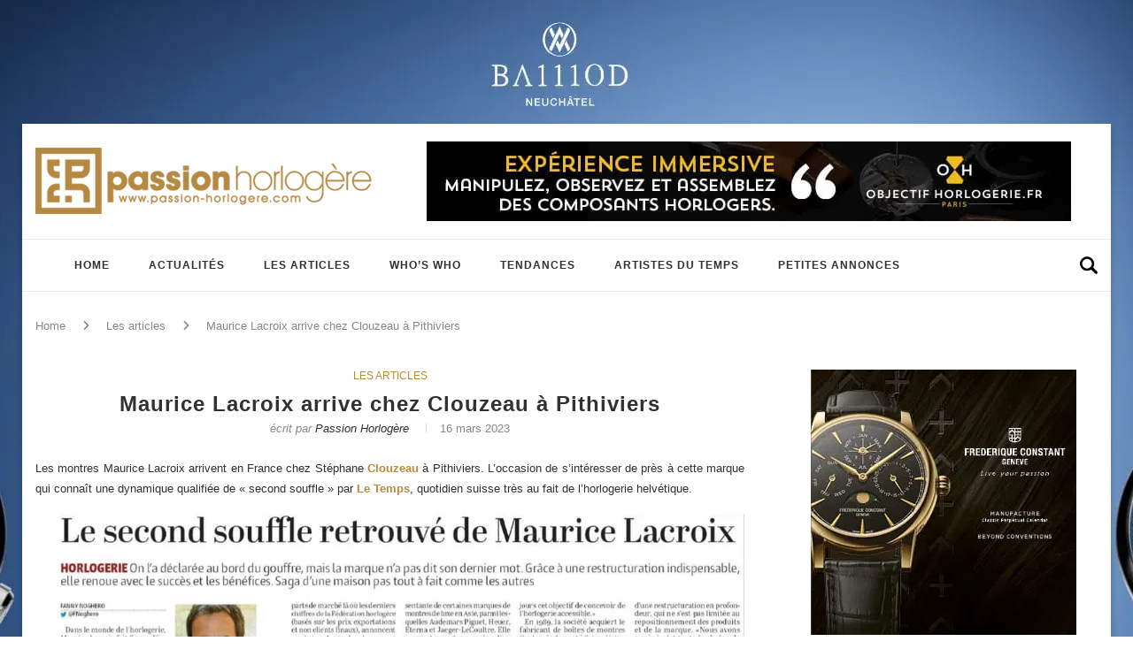

--- FILE ---
content_type: text/html; charset=UTF-8
request_url: https://passion-horlogere.com/maurice-lacroix-arrive-chez-clouzeau-a-pithiviers/
body_size: 42811
content:
<!DOCTYPE html>
<html lang="fr-FR">
<head><meta charset="UTF-8"><script>if(navigator.userAgent.match(/MSIE|Internet Explorer/i)||navigator.userAgent.match(/Trident\/7\..*?rv:11/i)){var href=document.location.href;if(!href.match(/[?&]nowprocket/)){if(href.indexOf("?")==-1){if(href.indexOf("#")==-1){document.location.href=href+"?nowprocket=1"}else{document.location.href=href.replace("#","?nowprocket=1#")}}else{if(href.indexOf("#")==-1){document.location.href=href+"&nowprocket=1"}else{document.location.href=href.replace("#","&nowprocket=1#")}}}}</script><script>(()=>{class RocketLazyLoadScripts{constructor(){this.v="2.0.4",this.userEvents=["keydown","keyup","mousedown","mouseup","mousemove","mouseover","mouseout","touchmove","touchstart","touchend","touchcancel","wheel","click","dblclick","input"],this.attributeEvents=["onblur","onclick","oncontextmenu","ondblclick","onfocus","onmousedown","onmouseenter","onmouseleave","onmousemove","onmouseout","onmouseover","onmouseup","onmousewheel","onscroll","onsubmit"]}async t(){this.i(),this.o(),/iP(ad|hone)/.test(navigator.userAgent)&&this.h(),this.u(),this.l(this),this.m(),this.k(this),this.p(this),this._(),await Promise.all([this.R(),this.L()]),this.lastBreath=Date.now(),this.S(this),this.P(),this.D(),this.O(),this.M(),await this.C(this.delayedScripts.normal),await this.C(this.delayedScripts.defer),await this.C(this.delayedScripts.async),await this.T(),await this.F(),await this.j(),await this.A(),window.dispatchEvent(new Event("rocket-allScriptsLoaded")),this.everythingLoaded=!0,this.lastTouchEnd&&await new Promise(t=>setTimeout(t,500-Date.now()+this.lastTouchEnd)),this.I(),this.H(),this.U(),this.W()}i(){this.CSPIssue=sessionStorage.getItem("rocketCSPIssue"),document.addEventListener("securitypolicyviolation",t=>{this.CSPIssue||"script-src-elem"!==t.violatedDirective||"data"!==t.blockedURI||(this.CSPIssue=!0,sessionStorage.setItem("rocketCSPIssue",!0))},{isRocket:!0})}o(){window.addEventListener("pageshow",t=>{this.persisted=t.persisted,this.realWindowLoadedFired=!0},{isRocket:!0}),window.addEventListener("pagehide",()=>{this.onFirstUserAction=null},{isRocket:!0})}h(){let t;function e(e){t=e}window.addEventListener("touchstart",e,{isRocket:!0}),window.addEventListener("touchend",function i(o){o.changedTouches[0]&&t.changedTouches[0]&&Math.abs(o.changedTouches[0].pageX-t.changedTouches[0].pageX)<10&&Math.abs(o.changedTouches[0].pageY-t.changedTouches[0].pageY)<10&&o.timeStamp-t.timeStamp<200&&(window.removeEventListener("touchstart",e,{isRocket:!0}),window.removeEventListener("touchend",i,{isRocket:!0}),"INPUT"===o.target.tagName&&"text"===o.target.type||(o.target.dispatchEvent(new TouchEvent("touchend",{target:o.target,bubbles:!0})),o.target.dispatchEvent(new MouseEvent("mouseover",{target:o.target,bubbles:!0})),o.target.dispatchEvent(new PointerEvent("click",{target:o.target,bubbles:!0,cancelable:!0,detail:1,clientX:o.changedTouches[0].clientX,clientY:o.changedTouches[0].clientY})),event.preventDefault()))},{isRocket:!0})}q(t){this.userActionTriggered||("mousemove"!==t.type||this.firstMousemoveIgnored?"keyup"===t.type||"mouseover"===t.type||"mouseout"===t.type||(this.userActionTriggered=!0,this.onFirstUserAction&&this.onFirstUserAction()):this.firstMousemoveIgnored=!0),"click"===t.type&&t.preventDefault(),t.stopPropagation(),t.stopImmediatePropagation(),"touchstart"===this.lastEvent&&"touchend"===t.type&&(this.lastTouchEnd=Date.now()),"click"===t.type&&(this.lastTouchEnd=0),this.lastEvent=t.type,t.composedPath&&t.composedPath()[0].getRootNode()instanceof ShadowRoot&&(t.rocketTarget=t.composedPath()[0]),this.savedUserEvents.push(t)}u(){this.savedUserEvents=[],this.userEventHandler=this.q.bind(this),this.userEvents.forEach(t=>window.addEventListener(t,this.userEventHandler,{passive:!1,isRocket:!0})),document.addEventListener("visibilitychange",this.userEventHandler,{isRocket:!0})}U(){this.userEvents.forEach(t=>window.removeEventListener(t,this.userEventHandler,{passive:!1,isRocket:!0})),document.removeEventListener("visibilitychange",this.userEventHandler,{isRocket:!0}),this.savedUserEvents.forEach(t=>{(t.rocketTarget||t.target).dispatchEvent(new window[t.constructor.name](t.type,t))})}m(){const t="return false",e=Array.from(this.attributeEvents,t=>"data-rocket-"+t),i="["+this.attributeEvents.join("],[")+"]",o="[data-rocket-"+this.attributeEvents.join("],[data-rocket-")+"]",s=(e,i,o)=>{o&&o!==t&&(e.setAttribute("data-rocket-"+i,o),e["rocket"+i]=new Function("event",o),e.setAttribute(i,t))};new MutationObserver(t=>{for(const n of t)"attributes"===n.type&&(n.attributeName.startsWith("data-rocket-")||this.everythingLoaded?n.attributeName.startsWith("data-rocket-")&&this.everythingLoaded&&this.N(n.target,n.attributeName.substring(12)):s(n.target,n.attributeName,n.target.getAttribute(n.attributeName))),"childList"===n.type&&n.addedNodes.forEach(t=>{if(t.nodeType===Node.ELEMENT_NODE)if(this.everythingLoaded)for(const i of[t,...t.querySelectorAll(o)])for(const t of i.getAttributeNames())e.includes(t)&&this.N(i,t.substring(12));else for(const e of[t,...t.querySelectorAll(i)])for(const t of e.getAttributeNames())this.attributeEvents.includes(t)&&s(e,t,e.getAttribute(t))})}).observe(document,{subtree:!0,childList:!0,attributeFilter:[...this.attributeEvents,...e]})}I(){this.attributeEvents.forEach(t=>{document.querySelectorAll("[data-rocket-"+t+"]").forEach(e=>{this.N(e,t)})})}N(t,e){const i=t.getAttribute("data-rocket-"+e);i&&(t.setAttribute(e,i),t.removeAttribute("data-rocket-"+e))}k(t){Object.defineProperty(HTMLElement.prototype,"onclick",{get(){return this.rocketonclick||null},set(e){this.rocketonclick=e,this.setAttribute(t.everythingLoaded?"onclick":"data-rocket-onclick","this.rocketonclick(event)")}})}S(t){function e(e,i){let o=e[i];e[i]=null,Object.defineProperty(e,i,{get:()=>o,set(s){t.everythingLoaded?o=s:e["rocket"+i]=o=s}})}e(document,"onreadystatechange"),e(window,"onload"),e(window,"onpageshow");try{Object.defineProperty(document,"readyState",{get:()=>t.rocketReadyState,set(e){t.rocketReadyState=e},configurable:!0}),document.readyState="loading"}catch(t){console.log("WPRocket DJE readyState conflict, bypassing")}}l(t){this.originalAddEventListener=EventTarget.prototype.addEventListener,this.originalRemoveEventListener=EventTarget.prototype.removeEventListener,this.savedEventListeners=[],EventTarget.prototype.addEventListener=function(e,i,o){o&&o.isRocket||!t.B(e,this)&&!t.userEvents.includes(e)||t.B(e,this)&&!t.userActionTriggered||e.startsWith("rocket-")||t.everythingLoaded?t.originalAddEventListener.call(this,e,i,o):(t.savedEventListeners.push({target:this,remove:!1,type:e,func:i,options:o}),"mouseenter"!==e&&"mouseleave"!==e||t.originalAddEventListener.call(this,e,t.savedUserEvents.push,o))},EventTarget.prototype.removeEventListener=function(e,i,o){o&&o.isRocket||!t.B(e,this)&&!t.userEvents.includes(e)||t.B(e,this)&&!t.userActionTriggered||e.startsWith("rocket-")||t.everythingLoaded?t.originalRemoveEventListener.call(this,e,i,o):t.savedEventListeners.push({target:this,remove:!0,type:e,func:i,options:o})}}J(t,e){this.savedEventListeners=this.savedEventListeners.filter(i=>{let o=i.type,s=i.target||window;return e!==o||t!==s||(this.B(o,s)&&(i.type="rocket-"+o),this.$(i),!1)})}H(){EventTarget.prototype.addEventListener=this.originalAddEventListener,EventTarget.prototype.removeEventListener=this.originalRemoveEventListener,this.savedEventListeners.forEach(t=>this.$(t))}$(t){t.remove?this.originalRemoveEventListener.call(t.target,t.type,t.func,t.options):this.originalAddEventListener.call(t.target,t.type,t.func,t.options)}p(t){let e;function i(e){return t.everythingLoaded?e:e.split(" ").map(t=>"load"===t||t.startsWith("load.")?"rocket-jquery-load":t).join(" ")}function o(o){function s(e){const s=o.fn[e];o.fn[e]=o.fn.init.prototype[e]=function(){return this[0]===window&&t.userActionTriggered&&("string"==typeof arguments[0]||arguments[0]instanceof String?arguments[0]=i(arguments[0]):"object"==typeof arguments[0]&&Object.keys(arguments[0]).forEach(t=>{const e=arguments[0][t];delete arguments[0][t],arguments[0][i(t)]=e})),s.apply(this,arguments),this}}if(o&&o.fn&&!t.allJQueries.includes(o)){const e={DOMContentLoaded:[],"rocket-DOMContentLoaded":[]};for(const t in e)document.addEventListener(t,()=>{e[t].forEach(t=>t())},{isRocket:!0});o.fn.ready=o.fn.init.prototype.ready=function(i){function s(){parseInt(o.fn.jquery)>2?setTimeout(()=>i.bind(document)(o)):i.bind(document)(o)}return"function"==typeof i&&(t.realDomReadyFired?!t.userActionTriggered||t.fauxDomReadyFired?s():e["rocket-DOMContentLoaded"].push(s):e.DOMContentLoaded.push(s)),o([])},s("on"),s("one"),s("off"),t.allJQueries.push(o)}e=o}t.allJQueries=[],o(window.jQuery),Object.defineProperty(window,"jQuery",{get:()=>e,set(t){o(t)}})}P(){const t=new Map;document.write=document.writeln=function(e){const i=document.currentScript,o=document.createRange(),s=i.parentElement;let n=t.get(i);void 0===n&&(n=i.nextSibling,t.set(i,n));const c=document.createDocumentFragment();o.setStart(c,0),c.appendChild(o.createContextualFragment(e)),s.insertBefore(c,n)}}async R(){return new Promise(t=>{this.userActionTriggered?t():this.onFirstUserAction=t})}async L(){return new Promise(t=>{document.addEventListener("DOMContentLoaded",()=>{this.realDomReadyFired=!0,t()},{isRocket:!0})})}async j(){return this.realWindowLoadedFired?Promise.resolve():new Promise(t=>{window.addEventListener("load",t,{isRocket:!0})})}M(){this.pendingScripts=[];this.scriptsMutationObserver=new MutationObserver(t=>{for(const e of t)e.addedNodes.forEach(t=>{"SCRIPT"!==t.tagName||t.noModule||t.isWPRocket||this.pendingScripts.push({script:t,promise:new Promise(e=>{const i=()=>{const i=this.pendingScripts.findIndex(e=>e.script===t);i>=0&&this.pendingScripts.splice(i,1),e()};t.addEventListener("load",i,{isRocket:!0}),t.addEventListener("error",i,{isRocket:!0}),setTimeout(i,1e3)})})})}),this.scriptsMutationObserver.observe(document,{childList:!0,subtree:!0})}async F(){await this.X(),this.pendingScripts.length?(await this.pendingScripts[0].promise,await this.F()):this.scriptsMutationObserver.disconnect()}D(){this.delayedScripts={normal:[],async:[],defer:[]},document.querySelectorAll("script[type$=rocketlazyloadscript]").forEach(t=>{t.hasAttribute("data-rocket-src")?t.hasAttribute("async")&&!1!==t.async?this.delayedScripts.async.push(t):t.hasAttribute("defer")&&!1!==t.defer||"module"===t.getAttribute("data-rocket-type")?this.delayedScripts.defer.push(t):this.delayedScripts.normal.push(t):this.delayedScripts.normal.push(t)})}async _(){await this.L();let t=[];document.querySelectorAll("script[type$=rocketlazyloadscript][data-rocket-src]").forEach(e=>{let i=e.getAttribute("data-rocket-src");if(i&&!i.startsWith("data:")){i.startsWith("//")&&(i=location.protocol+i);try{const o=new URL(i).origin;o!==location.origin&&t.push({src:o,crossOrigin:e.crossOrigin||"module"===e.getAttribute("data-rocket-type")})}catch(t){}}}),t=[...new Map(t.map(t=>[JSON.stringify(t),t])).values()],this.Y(t,"preconnect")}async G(t){if(await this.K(),!0!==t.noModule||!("noModule"in HTMLScriptElement.prototype))return new Promise(e=>{let i;function o(){(i||t).setAttribute("data-rocket-status","executed"),e()}try{if(navigator.userAgent.includes("Firefox/")||""===navigator.vendor||this.CSPIssue)i=document.createElement("script"),[...t.attributes].forEach(t=>{let e=t.nodeName;"type"!==e&&("data-rocket-type"===e&&(e="type"),"data-rocket-src"===e&&(e="src"),i.setAttribute(e,t.nodeValue))}),t.text&&(i.text=t.text),t.nonce&&(i.nonce=t.nonce),i.hasAttribute("src")?(i.addEventListener("load",o,{isRocket:!0}),i.addEventListener("error",()=>{i.setAttribute("data-rocket-status","failed-network"),e()},{isRocket:!0}),setTimeout(()=>{i.isConnected||e()},1)):(i.text=t.text,o()),i.isWPRocket=!0,t.parentNode.replaceChild(i,t);else{const i=t.getAttribute("data-rocket-type"),s=t.getAttribute("data-rocket-src");i?(t.type=i,t.removeAttribute("data-rocket-type")):t.removeAttribute("type"),t.addEventListener("load",o,{isRocket:!0}),t.addEventListener("error",i=>{this.CSPIssue&&i.target.src.startsWith("data:")?(console.log("WPRocket: CSP fallback activated"),t.removeAttribute("src"),this.G(t).then(e)):(t.setAttribute("data-rocket-status","failed-network"),e())},{isRocket:!0}),s?(t.fetchPriority="high",t.removeAttribute("data-rocket-src"),t.src=s):t.src="data:text/javascript;base64,"+window.btoa(unescape(encodeURIComponent(t.text)))}}catch(i){t.setAttribute("data-rocket-status","failed-transform"),e()}});t.setAttribute("data-rocket-status","skipped")}async C(t){const e=t.shift();return e?(e.isConnected&&await this.G(e),this.C(t)):Promise.resolve()}O(){this.Y([...this.delayedScripts.normal,...this.delayedScripts.defer,...this.delayedScripts.async],"preload")}Y(t,e){this.trash=this.trash||[];let i=!0;var o=document.createDocumentFragment();t.forEach(t=>{const s=t.getAttribute&&t.getAttribute("data-rocket-src")||t.src;if(s&&!s.startsWith("data:")){const n=document.createElement("link");n.href=s,n.rel=e,"preconnect"!==e&&(n.as="script",n.fetchPriority=i?"high":"low"),t.getAttribute&&"module"===t.getAttribute("data-rocket-type")&&(n.crossOrigin=!0),t.crossOrigin&&(n.crossOrigin=t.crossOrigin),t.integrity&&(n.integrity=t.integrity),t.nonce&&(n.nonce=t.nonce),o.appendChild(n),this.trash.push(n),i=!1}}),document.head.appendChild(o)}W(){this.trash.forEach(t=>t.remove())}async T(){try{document.readyState="interactive"}catch(t){}this.fauxDomReadyFired=!0;try{await this.K(),this.J(document,"readystatechange"),document.dispatchEvent(new Event("rocket-readystatechange")),await this.K(),document.rocketonreadystatechange&&document.rocketonreadystatechange(),await this.K(),this.J(document,"DOMContentLoaded"),document.dispatchEvent(new Event("rocket-DOMContentLoaded")),await this.K(),this.J(window,"DOMContentLoaded"),window.dispatchEvent(new Event("rocket-DOMContentLoaded"))}catch(t){console.error(t)}}async A(){try{document.readyState="complete"}catch(t){}try{await this.K(),this.J(document,"readystatechange"),document.dispatchEvent(new Event("rocket-readystatechange")),await this.K(),document.rocketonreadystatechange&&document.rocketonreadystatechange(),await this.K(),this.J(window,"load"),window.dispatchEvent(new Event("rocket-load")),await this.K(),window.rocketonload&&window.rocketonload(),await this.K(),this.allJQueries.forEach(t=>t(window).trigger("rocket-jquery-load")),await this.K(),this.J(window,"pageshow");const t=new Event("rocket-pageshow");t.persisted=this.persisted,window.dispatchEvent(t),await this.K(),window.rocketonpageshow&&window.rocketonpageshow({persisted:this.persisted})}catch(t){console.error(t)}}async K(){Date.now()-this.lastBreath>45&&(await this.X(),this.lastBreath=Date.now())}async X(){return document.hidden?new Promise(t=>setTimeout(t)):new Promise(t=>requestAnimationFrame(t))}B(t,e){return e===document&&"readystatechange"===t||(e===document&&"DOMContentLoaded"===t||(e===window&&"DOMContentLoaded"===t||(e===window&&"load"===t||e===window&&"pageshow"===t)))}static run(){(new RocketLazyLoadScripts).t()}}RocketLazyLoadScripts.run()})();</script>
	
	<meta http-equiv="X-UA-Compatible" content="IE=edge">
	<meta name="viewport" content="width=device-width, initial-scale=1">
	<link rel="profile" href="https://gmpg.org/xfn/11" />
	
	<link rel="shortcut icon" href="https://cdn.passion-horlogere.com/favicon.ico" type="image/x-icon" />
	<link rel="apple-touch-icon" sizes="180x180" href="https://cdn.passion-horlogere.com/apple-touch-icon-180x180.png" />

	<link rel="alternate" type="application/rss+xml" title="Passion Horlogère RSS Feed" href="https://passion-horlogere.com/feed/" />
	<link rel="alternate" type="application/atom+xml" title="Passion Horlogère Atom Feed" href="https://passion-horlogere.com/feed/atom/" />
	<link rel="pingback" href="https://passion-horlogere.com/xmlrpc.php" />
	<!--[if lt IE 9]>
	<script src="https://passion-horlogere.com/wp-content/themes/ph/js/html5.js"></script>
	<style type="text/css">
		.featured-carousel .item { opacity: 1; }
	</style>
	<![endif]-->
	<meta name='robots' content='index, follow, max-image-preview:large, max-snippet:-1, max-video-preview:-1' />
	<style></style>
	
	<!-- This site is optimized with the Yoast SEO plugin v26.2 - https://yoast.com/wordpress/plugins/seo/ -->
	<title>Maurice Lacroix arrive chez Clouzeau à Pithiviers - Passion Horlogère</title>
<link crossorigin data-rocket-preconnect href="https://connect.facebook.net" rel="preconnect">
<link crossorigin data-rocket-preconnect href="https://cdn.passion-horlogere.com" rel="preconnect">
<link crossorigin data-rocket-preconnect href="https://fonts.gstatic.com" rel="preconnect">
<link crossorigin data-rocket-preload as="font" href="https://fonts.gstatic.com/s/raleway/v37/1Ptug8zYS_SKggPNyC0ITw.woff2" rel="preload">
<link crossorigin data-rocket-preload as="font" href="https://cdn.passion-horlogere.com/wp-content/themes/ph/webfonts/fa-brands-400.woff2" rel="preload">
<link crossorigin data-rocket-preload as="font" href="https://cdn.passion-horlogere.com/wp-content/themes/ph/webfonts/fa-regular-400.woff2" rel="preload">
<link crossorigin data-rocket-preload as="font" href="https://cdn.passion-horlogere.com/wp-content/themes/ph/webfonts/fa-solid-900.woff2" rel="preload">
<style id="wpr-usedcss">img:is([sizes=auto i],[sizes^="auto," i]){contain-intrinsic-size:3000px 1500px}img.emoji{display:inline!important;border:none!important;box-shadow:none!important;height:1em!important;width:1em!important;margin:0 .07em!important;vertical-align:-.1em!important;background:0 0!important;padding:0!important}:where(.wp-block-button__link){border-radius:9999px;box-shadow:none;padding:calc(.667em + 2px) calc(1.333em + 2px);text-decoration:none}:root :where(.wp-block-button .wp-block-button__link.is-style-outline),:root :where(.wp-block-button.is-style-outline>.wp-block-button__link){border:2px solid;padding:.667em 1.333em}:root :where(.wp-block-button .wp-block-button__link.is-style-outline:not(.has-text-color)),:root :where(.wp-block-button.is-style-outline>.wp-block-button__link:not(.has-text-color)){color:currentColor}:root :where(.wp-block-button .wp-block-button__link.is-style-outline:not(.has-background)),:root :where(.wp-block-button.is-style-outline>.wp-block-button__link:not(.has-background)){background-color:initial;background-image:none}:where(.wp-block-calendar table:not(.has-background) th){background:#ddd}:where(.wp-block-columns){margin-bottom:1.75em}:where(.wp-block-columns.has-background){padding:1.25em 2.375em}:where(.wp-block-post-comments input[type=submit]){border:none}.wp-block-cover{align-items:center;background-position:50%;box-sizing:border-box;display:flex;justify-content:center;min-height:430px;overflow:hidden;overflow:clip;padding:1em;position:relative}.wp-block-cover.aligncenter{display:flex}.wp-block-cover.has-parallax{background-attachment:fixed;background-repeat:no-repeat;background-size:cover}@supports (-webkit-touch-callout:inherit){.wp-block-cover.has-parallax{background-attachment:scroll}}@media (prefers-reduced-motion:reduce){.wp-block-cover.has-parallax{background-attachment:scroll}}:where(.wp-block-cover-image:not(.has-text-color)),:where(.wp-block-cover:not(.has-text-color)){color:#fff}:where(.wp-block-cover-image.is-light:not(.has-text-color)),:where(.wp-block-cover.is-light:not(.has-text-color)){color:#000}:root :where(.wp-block-cover h1:not(.has-text-color)),:root :where(.wp-block-cover h2:not(.has-text-color)),:root :where(.wp-block-cover h3:not(.has-text-color)),:root :where(.wp-block-cover h4:not(.has-text-color)),:root :where(.wp-block-cover h5:not(.has-text-color)),:root :where(.wp-block-cover h6:not(.has-text-color)),:root :where(.wp-block-cover p:not(.has-text-color)){color:inherit}:where(.wp-block-file){margin-bottom:1.5em}:where(.wp-block-file__button){border-radius:2em;display:inline-block;padding:.5em 1em}:where(.wp-block-file__button):is(a):active,:where(.wp-block-file__button):is(a):focus,:where(.wp-block-file__button):is(a):hover,:where(.wp-block-file__button):is(a):visited{box-shadow:none;color:#fff;opacity:.85;text-decoration:none}.wp-block-gallery:not(.has-nested-images){display:flex;flex-wrap:wrap;list-style-type:none;margin:0;padding:0}.wp-block-gallery:not(.has-nested-images) figcaption{flex-grow:1}figure.wp-block-gallery.has-nested-images{align-items:normal}.wp-block-gallery.has-nested-images figure.wp-block-image:not(#individual-image){margin:0;width:calc(50% - var(--wp--style--unstable-gallery-gap,16px)/ 2)}.wp-block-gallery.has-nested-images figure.wp-block-image{box-sizing:border-box;display:flex;flex-direction:column;flex-grow:1;justify-content:center;max-width:100%;position:relative}.wp-block-gallery.has-nested-images figure.wp-block-image>a,.wp-block-gallery.has-nested-images figure.wp-block-image>div{flex-direction:column;flex-grow:1;margin:0}.wp-block-gallery.has-nested-images figure.wp-block-image img{display:block;height:auto;max-width:100%!important;width:auto}.wp-block-gallery.has-nested-images figure.wp-block-image figcaption,.wp-block-gallery.has-nested-images figure.wp-block-image:has(figcaption):before{bottom:0;left:0;max-height:100%;position:absolute;right:0}.wp-block-gallery.has-nested-images figure.wp-block-image:has(figcaption):before{-webkit-backdrop-filter:blur(3px);backdrop-filter:blur(3px);content:"";height:100%;-webkit-mask-image:linear-gradient(0deg,#000 20%,#0000);mask-image:linear-gradient(0deg,#000 20%,#0000);max-height:40%}.wp-block-gallery.has-nested-images figure.wp-block-image figcaption{background:linear-gradient(0deg,#0006,#0000);box-sizing:border-box;color:#fff;font-size:13px;margin:0;overflow:auto;padding:1em;scrollbar-color:#0000 #0000;scrollbar-gutter:stable both-edges;scrollbar-width:thin;text-align:center;text-shadow:0 0 1.5px #000;will-change:transform}.wp-block-gallery.has-nested-images figure.wp-block-image figcaption::-webkit-scrollbar{height:12px;width:12px}.wp-block-gallery.has-nested-images figure.wp-block-image figcaption::-webkit-scrollbar-track{background-color:initial}.wp-block-gallery.has-nested-images figure.wp-block-image figcaption::-webkit-scrollbar-thumb{background-clip:padding-box;background-color:initial;border:3px solid #0000;border-radius:8px}.wp-block-gallery.has-nested-images figure.wp-block-image figcaption:focus-within::-webkit-scrollbar-thumb,.wp-block-gallery.has-nested-images figure.wp-block-image figcaption:focus::-webkit-scrollbar-thumb,.wp-block-gallery.has-nested-images figure.wp-block-image figcaption:hover::-webkit-scrollbar-thumb{background-color:#fffc}.wp-block-gallery.has-nested-images figure.wp-block-image figcaption:focus,.wp-block-gallery.has-nested-images figure.wp-block-image figcaption:focus-within,.wp-block-gallery.has-nested-images figure.wp-block-image figcaption:hover{scrollbar-color:#fffc #0000}@media (hover:none){.wp-block-gallery.has-nested-images figure.wp-block-image figcaption{scrollbar-color:#fffc #0000}}.wp-block-gallery.has-nested-images figure.wp-block-image figcaption img{display:inline}.wp-block-gallery.has-nested-images figure.wp-block-image figcaption a{color:inherit}.wp-block-gallery.has-nested-images figcaption{flex-basis:100%;flex-grow:1;text-align:center}.wp-block-gallery.has-nested-images:not(.is-cropped) figure.wp-block-image:not(#individual-image){margin-bottom:auto;margin-top:0}.wp-block-gallery.has-nested-images.is-cropped figure.wp-block-image:not(#individual-image){align-self:inherit}.wp-block-gallery.has-nested-images.is-cropped figure.wp-block-image:not(#individual-image)>a,.wp-block-gallery.has-nested-images.is-cropped figure.wp-block-image:not(#individual-image)>div:not(.components-drop-zone){display:flex}.wp-block-gallery.has-nested-images.is-cropped figure.wp-block-image:not(#individual-image) a,.wp-block-gallery.has-nested-images.is-cropped figure.wp-block-image:not(#individual-image) img{flex:1 0 0%;height:100%;object-fit:cover;width:100%}@media (min-width:600px){.wp-block-gallery.has-nested-images.columns-default figure.wp-block-image:not(#individual-image){width:calc(33.33% - var(--wp--style--unstable-gallery-gap,16px)*.66667)}.wp-block-gallery.has-nested-images.columns-default figure.wp-block-image:not(#individual-image):first-child:nth-last-child(2),.wp-block-gallery.has-nested-images.columns-default figure.wp-block-image:not(#individual-image):first-child:nth-last-child(2)~figure.wp-block-image:not(#individual-image){width:calc(50% - var(--wp--style--unstable-gallery-gap,16px)*.5)}.wp-block-gallery.has-nested-images.columns-default figure.wp-block-image:not(#individual-image):first-child:last-child{width:100%}}.wp-block-gallery.has-nested-images.aligncenter{justify-content:center}:where(.wp-block-group.wp-block-group-is-layout-constrained){position:relative}.wp-block-image>a,.wp-block-image>figure>a{display:inline-block}.wp-block-image img{box-sizing:border-box;height:auto;max-width:100%;vertical-align:bottom}@media not (prefers-reduced-motion){.wp-block-image img.hide{visibility:hidden}.wp-block-image img.show{animation:.4s show-content-image}}.wp-block-image.aligncenter{text-align:center}.wp-block-image .aligncenter,.wp-block-image.aligncenter{display:table}.wp-block-image .aligncenter>figcaption,.wp-block-image.aligncenter>figcaption{caption-side:bottom;display:table-caption}.wp-block-image .aligncenter{margin-left:auto;margin-right:auto}.wp-block-image :where(figcaption){margin-bottom:1em;margin-top:.5em}:root :where(.wp-block-image.is-style-rounded img,.wp-block-image .is-style-rounded img){border-radius:9999px}.wp-block-image figure{margin:0}@keyframes show-content-image{0%{visibility:hidden}99%{visibility:hidden}to{visibility:visible}}:where(.wp-block-latest-comments:not([style*=line-height] .wp-block-latest-comments__comment)){line-height:1.1}:where(.wp-block-latest-comments:not([style*=line-height] .wp-block-latest-comments__comment-excerpt p)){line-height:1.8}:root :where(.wp-block-latest-posts.is-grid){padding:0}:root :where(.wp-block-latest-posts.wp-block-latest-posts__list){padding-left:0}ol,ul{box-sizing:border-box}:root :where(.wp-block-list.has-background){padding:1.25em 2.375em}:where(.wp-block-navigation.has-background .wp-block-navigation-item a:not(.wp-element-button)),:where(.wp-block-navigation.has-background .wp-block-navigation-submenu a:not(.wp-element-button)){padding:.5em 1em}:where(.wp-block-navigation .wp-block-navigation__submenu-container .wp-block-navigation-item a:not(.wp-element-button)),:where(.wp-block-navigation .wp-block-navigation__submenu-container .wp-block-navigation-submenu a:not(.wp-element-button)),:where(.wp-block-navigation .wp-block-navigation__submenu-container .wp-block-navigation-submenu button.wp-block-navigation-item__content),:where(.wp-block-navigation .wp-block-navigation__submenu-container .wp-block-pages-list__item button.wp-block-navigation-item__content){padding:.5em 1em}:root :where(p.has-background){padding:1.25em 2.375em}:where(p.has-text-color:not(.has-link-color)) a{color:inherit}:where(.wp-block-post-comments-form) input:not([type=submit]),:where(.wp-block-post-comments-form) textarea{border:1px solid #949494;font-family:inherit;font-size:1em}:where(.wp-block-post-comments-form) input:where(:not([type=submit]):not([type=checkbox])),:where(.wp-block-post-comments-form) textarea{padding:calc(.667em + 2px)}:where(.wp-block-post-excerpt){box-sizing:border-box;margin-bottom:var(--wp--style--block-gap);margin-top:var(--wp--style--block-gap)}:where(.wp-block-preformatted.has-background){padding:1.25em 2.375em}:where(.wp-block-search__button){border:1px solid #ccc;padding:6px 10px}:where(.wp-block-search__input){font-family:inherit;font-size:inherit;font-style:inherit;font-weight:inherit;letter-spacing:inherit;line-height:inherit;text-transform:inherit}:where(.wp-block-search__button-inside .wp-block-search__inside-wrapper){border:1px solid #949494;box-sizing:border-box;padding:4px}:where(.wp-block-search__button-inside .wp-block-search__inside-wrapper) .wp-block-search__input{border:none;border-radius:0;padding:0 4px}:where(.wp-block-search__button-inside .wp-block-search__inside-wrapper) .wp-block-search__input:focus{outline:0}:where(.wp-block-search__button-inside .wp-block-search__inside-wrapper) :where(.wp-block-search__button){padding:4px 8px}:root :where(.wp-block-separator.is-style-dots){height:auto;line-height:1;text-align:center}:root :where(.wp-block-separator.is-style-dots):before{color:currentColor;content:"···";font-family:serif;font-size:1.5em;letter-spacing:2em;padding-left:2em}:root :where(.wp-block-site-logo.is-style-rounded){border-radius:9999px}:where(.wp-block-social-links:not(.is-style-logos-only)) .wp-social-link{background-color:#f0f0f0;color:#444}:where(.wp-block-social-links:not(.is-style-logos-only)) .wp-social-link-amazon{background-color:#f90;color:#fff}:where(.wp-block-social-links:not(.is-style-logos-only)) .wp-social-link-bandcamp{background-color:#1ea0c3;color:#fff}:where(.wp-block-social-links:not(.is-style-logos-only)) .wp-social-link-behance{background-color:#0757fe;color:#fff}:where(.wp-block-social-links:not(.is-style-logos-only)) .wp-social-link-bluesky{background-color:#0a7aff;color:#fff}:where(.wp-block-social-links:not(.is-style-logos-only)) .wp-social-link-codepen{background-color:#1e1f26;color:#fff}:where(.wp-block-social-links:not(.is-style-logos-only)) .wp-social-link-deviantart{background-color:#02e49b;color:#fff}:where(.wp-block-social-links:not(.is-style-logos-only)) .wp-social-link-discord{background-color:#5865f2;color:#fff}:where(.wp-block-social-links:not(.is-style-logos-only)) .wp-social-link-dribbble{background-color:#e94c89;color:#fff}:where(.wp-block-social-links:not(.is-style-logos-only)) .wp-social-link-dropbox{background-color:#4280ff;color:#fff}:where(.wp-block-social-links:not(.is-style-logos-only)) .wp-social-link-etsy{background-color:#f45800;color:#fff}:where(.wp-block-social-links:not(.is-style-logos-only)) .wp-social-link-facebook{background-color:#0866ff;color:#fff}:where(.wp-block-social-links:not(.is-style-logos-only)) .wp-social-link-fivehundredpx{background-color:#000;color:#fff}:where(.wp-block-social-links:not(.is-style-logos-only)) .wp-social-link-flickr{background-color:#0461dd;color:#fff}:where(.wp-block-social-links:not(.is-style-logos-only)) .wp-social-link-foursquare{background-color:#e65678;color:#fff}:where(.wp-block-social-links:not(.is-style-logos-only)) .wp-social-link-github{background-color:#24292d;color:#fff}:where(.wp-block-social-links:not(.is-style-logos-only)) .wp-social-link-goodreads{background-color:#eceadd;color:#382110}:where(.wp-block-social-links:not(.is-style-logos-only)) .wp-social-link-google{background-color:#ea4434;color:#fff}:where(.wp-block-social-links:not(.is-style-logos-only)) .wp-social-link-gravatar{background-color:#1d4fc4;color:#fff}:where(.wp-block-social-links:not(.is-style-logos-only)) .wp-social-link-instagram{background-color:#f00075;color:#fff}:where(.wp-block-social-links:not(.is-style-logos-only)) .wp-social-link-lastfm{background-color:#e21b24;color:#fff}:where(.wp-block-social-links:not(.is-style-logos-only)) .wp-social-link-linkedin{background-color:#0d66c2;color:#fff}:where(.wp-block-social-links:not(.is-style-logos-only)) .wp-social-link-mastodon{background-color:#3288d4;color:#fff}:where(.wp-block-social-links:not(.is-style-logos-only)) .wp-social-link-medium{background-color:#000;color:#fff}:where(.wp-block-social-links:not(.is-style-logos-only)) .wp-social-link-meetup{background-color:#f6405f;color:#fff}:where(.wp-block-social-links:not(.is-style-logos-only)) .wp-social-link-patreon{background-color:#000;color:#fff}:where(.wp-block-social-links:not(.is-style-logos-only)) .wp-social-link-pinterest{background-color:#e60122;color:#fff}:where(.wp-block-social-links:not(.is-style-logos-only)) .wp-social-link-pocket{background-color:#ef4155;color:#fff}:where(.wp-block-social-links:not(.is-style-logos-only)) .wp-social-link-reddit{background-color:#ff4500;color:#fff}:where(.wp-block-social-links:not(.is-style-logos-only)) .wp-social-link-skype{background-color:#0478d7;color:#fff}:where(.wp-block-social-links:not(.is-style-logos-only)) .wp-social-link-snapchat{background-color:#fefc00;color:#fff;stroke:#000}:where(.wp-block-social-links:not(.is-style-logos-only)) .wp-social-link-soundcloud{background-color:#ff5600;color:#fff}:where(.wp-block-social-links:not(.is-style-logos-only)) .wp-social-link-spotify{background-color:#1bd760;color:#fff}:where(.wp-block-social-links:not(.is-style-logos-only)) .wp-social-link-telegram{background-color:#2aabee;color:#fff}:where(.wp-block-social-links:not(.is-style-logos-only)) .wp-social-link-threads{background-color:#000;color:#fff}:where(.wp-block-social-links:not(.is-style-logos-only)) .wp-social-link-tiktok{background-color:#000;color:#fff}:where(.wp-block-social-links:not(.is-style-logos-only)) .wp-social-link-tumblr{background-color:#011835;color:#fff}:where(.wp-block-social-links:not(.is-style-logos-only)) .wp-social-link-twitch{background-color:#6440a4;color:#fff}:where(.wp-block-social-links:not(.is-style-logos-only)) .wp-social-link-twitter{background-color:#1da1f2;color:#fff}:where(.wp-block-social-links:not(.is-style-logos-only)) .wp-social-link-vimeo{background-color:#1eb7ea;color:#fff}:where(.wp-block-social-links:not(.is-style-logos-only)) .wp-social-link-vk{background-color:#4680c2;color:#fff}:where(.wp-block-social-links:not(.is-style-logos-only)) .wp-social-link-wordpress{background-color:#3499cd;color:#fff}:where(.wp-block-social-links:not(.is-style-logos-only)) .wp-social-link-whatsapp{background-color:#25d366;color:#fff}:where(.wp-block-social-links:not(.is-style-logos-only)) .wp-social-link-x{background-color:#000;color:#fff}:where(.wp-block-social-links:not(.is-style-logos-only)) .wp-social-link-yelp{background-color:#d32422;color:#fff}:where(.wp-block-social-links:not(.is-style-logos-only)) .wp-social-link-youtube{background-color:red;color:#fff}:where(.wp-block-social-links.is-style-logos-only) .wp-social-link{background:0 0}:where(.wp-block-social-links.is-style-logos-only) .wp-social-link svg{height:1.25em;width:1.25em}:where(.wp-block-social-links.is-style-logos-only) .wp-social-link-amazon{color:#f90}:where(.wp-block-social-links.is-style-logos-only) .wp-social-link-bandcamp{color:#1ea0c3}:where(.wp-block-social-links.is-style-logos-only) .wp-social-link-behance{color:#0757fe}:where(.wp-block-social-links.is-style-logos-only) .wp-social-link-bluesky{color:#0a7aff}:where(.wp-block-social-links.is-style-logos-only) .wp-social-link-codepen{color:#1e1f26}:where(.wp-block-social-links.is-style-logos-only) .wp-social-link-deviantart{color:#02e49b}:where(.wp-block-social-links.is-style-logos-only) .wp-social-link-discord{color:#5865f2}:where(.wp-block-social-links.is-style-logos-only) .wp-social-link-dribbble{color:#e94c89}:where(.wp-block-social-links.is-style-logos-only) .wp-social-link-dropbox{color:#4280ff}:where(.wp-block-social-links.is-style-logos-only) .wp-social-link-etsy{color:#f45800}:where(.wp-block-social-links.is-style-logos-only) .wp-social-link-facebook{color:#0866ff}:where(.wp-block-social-links.is-style-logos-only) .wp-social-link-fivehundredpx{color:#000}:where(.wp-block-social-links.is-style-logos-only) .wp-social-link-flickr{color:#0461dd}:where(.wp-block-social-links.is-style-logos-only) .wp-social-link-foursquare{color:#e65678}:where(.wp-block-social-links.is-style-logos-only) .wp-social-link-github{color:#24292d}:where(.wp-block-social-links.is-style-logos-only) .wp-social-link-goodreads{color:#382110}:where(.wp-block-social-links.is-style-logos-only) .wp-social-link-google{color:#ea4434}:where(.wp-block-social-links.is-style-logos-only) .wp-social-link-gravatar{color:#1d4fc4}:where(.wp-block-social-links.is-style-logos-only) .wp-social-link-instagram{color:#f00075}:where(.wp-block-social-links.is-style-logos-only) .wp-social-link-lastfm{color:#e21b24}:where(.wp-block-social-links.is-style-logos-only) .wp-social-link-linkedin{color:#0d66c2}:where(.wp-block-social-links.is-style-logos-only) .wp-social-link-mastodon{color:#3288d4}:where(.wp-block-social-links.is-style-logos-only) .wp-social-link-medium{color:#000}:where(.wp-block-social-links.is-style-logos-only) .wp-social-link-meetup{color:#f6405f}:where(.wp-block-social-links.is-style-logos-only) .wp-social-link-patreon{color:#000}:where(.wp-block-social-links.is-style-logos-only) .wp-social-link-pinterest{color:#e60122}:where(.wp-block-social-links.is-style-logos-only) .wp-social-link-pocket{color:#ef4155}:where(.wp-block-social-links.is-style-logos-only) .wp-social-link-reddit{color:#ff4500}:where(.wp-block-social-links.is-style-logos-only) .wp-social-link-skype{color:#0478d7}:where(.wp-block-social-links.is-style-logos-only) .wp-social-link-snapchat{color:#fff;stroke:#000}:where(.wp-block-social-links.is-style-logos-only) .wp-social-link-soundcloud{color:#ff5600}:where(.wp-block-social-links.is-style-logos-only) .wp-social-link-spotify{color:#1bd760}:where(.wp-block-social-links.is-style-logos-only) .wp-social-link-telegram{color:#2aabee}:where(.wp-block-social-links.is-style-logos-only) .wp-social-link-threads{color:#000}:where(.wp-block-social-links.is-style-logos-only) .wp-social-link-tiktok{color:#000}:where(.wp-block-social-links.is-style-logos-only) .wp-social-link-tumblr{color:#011835}:where(.wp-block-social-links.is-style-logos-only) .wp-social-link-twitch{color:#6440a4}:where(.wp-block-social-links.is-style-logos-only) .wp-social-link-twitter{color:#1da1f2}:where(.wp-block-social-links.is-style-logos-only) .wp-social-link-vimeo{color:#1eb7ea}:where(.wp-block-social-links.is-style-logos-only) .wp-social-link-vk{color:#4680c2}:where(.wp-block-social-links.is-style-logos-only) .wp-social-link-whatsapp{color:#25d366}:where(.wp-block-social-links.is-style-logos-only) .wp-social-link-wordpress{color:#3499cd}:where(.wp-block-social-links.is-style-logos-only) .wp-social-link-x{color:#000}:where(.wp-block-social-links.is-style-logos-only) .wp-social-link-yelp{color:#d32422}:where(.wp-block-social-links.is-style-logos-only) .wp-social-link-youtube{color:red}:root :where(.wp-block-social-links .wp-social-link a){padding:.25em}:root :where(.wp-block-social-links.is-style-logos-only .wp-social-link a){padding:0}:root :where(.wp-block-social-links.is-style-pill-shape .wp-social-link a){padding-left:.6666666667em;padding-right:.6666666667em}:root :where(.wp-block-tag-cloud.is-style-outline){display:flex;flex-wrap:wrap;gap:1ch}:root :where(.wp-block-tag-cloud.is-style-outline a){border:1px solid;font-size:unset!important;margin-right:0;padding:1ch 2ch;text-decoration:none!important}:root :where(.wp-block-table-of-contents){box-sizing:border-box}:where(.wp-block-term-description){box-sizing:border-box;margin-bottom:var(--wp--style--block-gap);margin-top:var(--wp--style--block-gap)}:where(pre.wp-block-verse){font-family:inherit}:root{--wp--preset--font-size--normal:16px;--wp--preset--font-size--huge:42px}.has-text-align-center{text-align:center}.aligncenter{clear:both}html :where(.has-border-color){border-style:solid}html :where([style*=border-top-color]){border-top-style:solid}html :where([style*=border-right-color]){border-right-style:solid}html :where([style*=border-bottom-color]){border-bottom-style:solid}html :where([style*=border-left-color]){border-left-style:solid}html :where([style*=border-width]){border-style:solid}html :where([style*=border-top-width]){border-top-style:solid}html :where([style*=border-right-width]){border-right-style:solid}html :where([style*=border-bottom-width]){border-bottom-style:solid}html :where([style*=border-left-width]){border-left-style:solid}html :where(img[class*=wp-image-]){height:auto;max-width:100%}:where(figure){margin:0 0 1em}html :where(.is-position-sticky){--wp-admin--admin-bar--position-offset:var(--wp-admin--admin-bar--height,0px)}:root{--wp--preset--aspect-ratio--square:1;--wp--preset--aspect-ratio--4-3:4/3;--wp--preset--aspect-ratio--3-4:3/4;--wp--preset--aspect-ratio--3-2:3/2;--wp--preset--aspect-ratio--2-3:2/3;--wp--preset--aspect-ratio--16-9:16/9;--wp--preset--aspect-ratio--9-16:9/16;--wp--preset--color--black:#000000;--wp--preset--color--cyan-bluish-gray:#abb8c3;--wp--preset--color--white:#ffffff;--wp--preset--color--pale-pink:#f78da7;--wp--preset--color--vivid-red:#cf2e2e;--wp--preset--color--luminous-vivid-orange:#ff6900;--wp--preset--color--luminous-vivid-amber:#fcb900;--wp--preset--color--light-green-cyan:#7bdcb5;--wp--preset--color--vivid-green-cyan:#00d084;--wp--preset--color--pale-cyan-blue:#8ed1fc;--wp--preset--color--vivid-cyan-blue:#0693e3;--wp--preset--color--vivid-purple:#9b51e0;--wp--preset--gradient--vivid-cyan-blue-to-vivid-purple:linear-gradient(135deg,rgba(6, 147, 227, 1) 0%,rgb(155, 81, 224) 100%);--wp--preset--gradient--light-green-cyan-to-vivid-green-cyan:linear-gradient(135deg,rgb(122, 220, 180) 0%,rgb(0, 208, 130) 100%);--wp--preset--gradient--luminous-vivid-amber-to-luminous-vivid-orange:linear-gradient(135deg,rgba(252, 185, 0, 1) 0%,rgba(255, 105, 0, 1) 100%);--wp--preset--gradient--luminous-vivid-orange-to-vivid-red:linear-gradient(135deg,rgba(255, 105, 0, 1) 0%,rgb(207, 46, 46) 100%);--wp--preset--gradient--very-light-gray-to-cyan-bluish-gray:linear-gradient(135deg,rgb(238, 238, 238) 0%,rgb(169, 184, 195) 100%);--wp--preset--gradient--cool-to-warm-spectrum:linear-gradient(135deg,rgb(74, 234, 220) 0%,rgb(151, 120, 209) 20%,rgb(207, 42, 186) 40%,rgb(238, 44, 130) 60%,rgb(251, 105, 98) 80%,rgb(254, 248, 76) 100%);--wp--preset--gradient--blush-light-purple:linear-gradient(135deg,rgb(255, 206, 236) 0%,rgb(152, 150, 240) 100%);--wp--preset--gradient--blush-bordeaux:linear-gradient(135deg,rgb(254, 205, 165) 0%,rgb(254, 45, 45) 50%,rgb(107, 0, 62) 100%);--wp--preset--gradient--luminous-dusk:linear-gradient(135deg,rgb(255, 203, 112) 0%,rgb(199, 81, 192) 50%,rgb(65, 88, 208) 100%);--wp--preset--gradient--pale-ocean:linear-gradient(135deg,rgb(255, 245, 203) 0%,rgb(182, 227, 212) 50%,rgb(51, 167, 181) 100%);--wp--preset--gradient--electric-grass:linear-gradient(135deg,rgb(202, 248, 128) 0%,rgb(113, 206, 126) 100%);--wp--preset--gradient--midnight:linear-gradient(135deg,rgb(2, 3, 129) 0%,rgb(40, 116, 252) 100%);--wp--preset--font-size--small:13px;--wp--preset--font-size--medium:20px;--wp--preset--font-size--large:36px;--wp--preset--font-size--x-large:42px;--wp--preset--spacing--20:0.44rem;--wp--preset--spacing--30:0.67rem;--wp--preset--spacing--40:1rem;--wp--preset--spacing--50:1.5rem;--wp--preset--spacing--60:2.25rem;--wp--preset--spacing--70:3.38rem;--wp--preset--spacing--80:5.06rem;--wp--preset--shadow--natural:6px 6px 9px rgba(0, 0, 0, .2);--wp--preset--shadow--deep:12px 12px 50px rgba(0, 0, 0, .4);--wp--preset--shadow--sharp:6px 6px 0px rgba(0, 0, 0, .2);--wp--preset--shadow--outlined:6px 6px 0px -3px rgba(255, 255, 255, 1),6px 6px rgba(0, 0, 0, 1);--wp--preset--shadow--crisp:6px 6px 0px rgba(0, 0, 0, 1)}:where(.is-layout-flex){gap:.5em}:where(.is-layout-grid){gap:.5em}body .is-layout-flex{display:flex}.is-layout-flex{flex-wrap:wrap;align-items:center}.is-layout-flex>:is(*,div){margin:0}:where(.wp-block-post-template.is-layout-flex){gap:1.25em}:where(.wp-block-post-template.is-layout-grid){gap:1.25em}:where(.wp-block-columns.is-layout-flex){gap:2em}:where(.wp-block-columns.is-layout-grid){gap:2em}:root :where(.wp-block-pullquote){font-size:1.5em;line-height:1.6}#cookie-notice{position:fixed;min-width:100%;height:auto;z-index:100000;font-size:13px;letter-spacing:0;line-height:20px;left:0;text-align:center;font-weight:400;font-family:-apple-system,BlinkMacSystemFont,Arial,Roboto,"Helvetica Neue",sans-serif}#cookie-notice,#cookie-notice *{-webkit-box-sizing:border-box;-moz-box-sizing:border-box;box-sizing:border-box}#cookie-notice.cn-animated{-webkit-animation-duration:.5s!important;animation-duration:.5s!important;-webkit-animation-fill-mode:both;animation-fill-mode:both}#cookie-notice .cookie-notice-container{display:block}#cookie-notice.cookie-notice-hidden .cookie-notice-container{display:none}.cn-position-bottom{bottom:0}.cookie-notice-container{padding:15px 30px;text-align:center;width:100%;z-index:2}.cn-close-icon{position:absolute;right:15px;top:50%;margin:-10px 0 0;width:15px;height:15px;opacity:.5;padding:10px;border:none;outline:0;background:0 0;box-shadow:none;cursor:pointer}.cn-close-icon:hover{opacity:1}.cn-close-icon:after,.cn-close-icon:before{position:absolute;content:' ';height:15px;width:2px;top:3px;background-color:grey}.cn-close-icon:before{transform:rotate(45deg)}.cn-close-icon:after{transform:rotate(-45deg)}#cookie-notice .cn-revoke-cookie{margin:0}#cookie-notice .cn-button{margin:0 0 0 10px;display:inline-block}#cookie-notice .cn-button:not(.cn-button-custom){font-family:-apple-system,BlinkMacSystemFont,Arial,Roboto,"Helvetica Neue",sans-serif;font-weight:400;font-size:13px;letter-spacing:.25px;line-height:20px;margin:0 0 0 10px;text-align:center;text-transform:none;display:inline-block;cursor:pointer;touch-action:manipulation;white-space:nowrap;outline:0;box-shadow:none;text-shadow:none;border:none;-webkit-border-radius:3px;-moz-border-radius:3px;border-radius:3px;text-decoration:none;padding:8.5px 10px;line-height:1;color:inherit}.cn-text-container{margin:0 0 6px}.cn-buttons-container,.cn-text-container{display:inline-block}#cookie-notice.cookie-notice-visible.cn-effect-fade,#cookie-notice.cookie-revoke-visible.cn-effect-fade{-webkit-animation-name:fadeIn;animation-name:fadeIn}#cookie-notice.cn-effect-fade{-webkit-animation-name:fadeOut;animation-name:fadeOut}@-webkit-keyframes fadeIn{from{opacity:0}to{opacity:1}}@keyframes fadeIn{from{opacity:0}to{opacity:1}}@-webkit-keyframes fadeOut{from{opacity:1}to{opacity:0}}@keyframes fadeOut{from{opacity:1}to{opacity:0}}@media all and (max-width:480px){.cookie-notice-container{padding:15px 25px}}#glt-footer,#glt-footer #google_language_translator{display:none!important}#glt-translate-trigger,#glt-translate-trigger span{cursor:pointer}.tool-container{bottom:50px!important;top:auto!important;z-index:99999999!important}.tool-container .tool-items a{margin:4px}#flags{overflow:hidden}#flags ul{margin:0;padding:0}#flags li{float:left!important;margin-bottom:0!important;padding:0!important;border:none!important;list-style:none!important;content:none!important}#flags li:before{content:none!important;border:none!important;background:0 0!important}#flags a,.tool-container .tool-items a{display:inline-block;cursor:pointer}a.nturl.single-language{border:0}a.single-language span.flag{display:inline-block;vertical-align:middle;margin-right:5px}#flags.size24 a,.tool-container .tool-items a,a.single-language span.size24{width:24px!important;height:18px!important;box-sizing:content-box;-webkit-box-sizing:content-box;-moz-box-sizing:content-box;-o-box-sizing:content-box;-ms-box-sizing:content-box}#flags.size18 a,a.single-language span.size18{width:18px!important;height:14px!important;box-sizing:content-box;-webkit-box-sizing:content-box;-moz-box-sizing:content-box;-o-box-sizing:content-box;-ms-box-sizing:content-box}.tool-container .tool-items a{display:inline-block;margin:3px 5px;width:24px!important;height:18px!important}.goog-te-gadget{color:#444;font-size:11px;font-family:Arial,sans,sans-serif}.submit{padding:0}.flag{padding:1px 0}a.nturl{cursor:pointer}.flag img{border:0!important;margin-top:2px!important;padding:0!important}.tool-container .tool-items .flag img{width:24px!important;height:24px!important;margin-top:1px!important}.tool-items .flag{padding:0!important}.tool-container{line-height:1}code{border:1px solid #d3d3d3}.tool-container .tool-items a[title=Arabic]{background:url('https://cdn.passion-horlogere.com/wp-content/plugins/google-language-translator/images/flags22.png') -59px -3px no-repeat}.tool-container .tool-items a[title=English]{background:url('https://cdn.passion-horlogere.com/wp-content/plugins/google-language-translator/images/flags22.png') -88px -351px no-repeat}.tool-container .tool-items a[title=French]{background:url('https://cdn.passion-horlogere.com/wp-content/plugins/google-language-translator/images/flags22.png') -117px -90px no-repeat}.tool-container .tool-items a[title=German]{background:url('https://cdn.passion-horlogere.com/wp-content/plugins/google-language-translator/images/flags22.png') -30px -119px no-repeat}.tool-container .tool-items a[title=Japanese]{background:url('https://cdn.passion-horlogere.com/wp-content/plugins/google-language-translator/images/flags22.png') -88px -177px no-repeat}.tool-container .tool-items a[title=Russian]{background:url('https://cdn.passion-horlogere.com/wp-content/plugins/google-language-translator/images/flags22.png') -30px -293px no-repeat}.tool-container .tool-items a[title=Spanish]{background:url('https://cdn.passion-horlogere.com/wp-content/plugins/google-language-translator/images/flags22.png') -1px -322px no-repeat}.tool-container .tool-items a[title=Arabic]{background:url('https://cdn.passion-horlogere.com/wp-content/plugins/google-language-translator/images/flags20.png') -60px -4px no-repeat}.tool-container .tool-items a[title=English]{background:url('https://cdn.passion-horlogere.com/wp-content/plugins/google-language-translator/images/flags20.png') -89px -352px no-repeat}.tool-container .tool-items a[title=French]{background:url('https://cdn.passion-horlogere.com/wp-content/plugins/google-language-translator/images/flags20.png') -118px -91px no-repeat}.tool-container .tool-items a[title=German]{background:url('https://cdn.passion-horlogere.com/wp-content/plugins/google-language-translator/images/flags20.png') -31px -120px no-repeat}.tool-container .tool-items a[title=Japanese]{background:url('https://cdn.passion-horlogere.com/wp-content/plugins/google-language-translator/images/flags20.png') -89px -178px no-repeat}.tool-container .tool-items a[title=Russian]{background:url('https://cdn.passion-horlogere.com/wp-content/plugins/google-language-translator/images/flags20.png') -31px -294px no-repeat}.tool-container .tool-items a[title=Spanish]{background:url('https://cdn.passion-horlogere.com/wp-content/plugins/google-language-translator/images/flags20.png') -2px -323px no-repeat}#flags.size18 a[title=Arabic],.tool-container .tool-items a[title=Arabic],a.single-language[title=Arabic] span.size18{background:url('https://cdn.passion-horlogere.com/wp-content/plugins/google-language-translator/images/flags18.png') -60px -4px no-repeat}#flags.size18 a[title=English],.tool-container .tool-items a[title=English],a.single-language[title=English] span.size18{background:url('https://cdn.passion-horlogere.com/wp-content/plugins/google-language-translator/images/flags18.png') -89px -352px no-repeat}#flags.size18 a.united-states[title=English],a.single-language.united-states[title=English] span.size18{background:url('https://cdn.passion-horlogere.com/wp-content/plugins/google-language-translator/images/flags18.png') -118px -352px no-repeat}#flags.size18 a[title=French],.tool-container .tool-items a[title=French],a.single-language[title=French] span.size18{background:url('https://cdn.passion-horlogere.com/wp-content/plugins/google-language-translator/images/flags18.png') -118px -91px no-repeat}#flags.size18 a[title=German],.tool-container .tool-items a[title=German],a.single-language[title=German] span.size18{background:url('https://cdn.passion-horlogere.com/wp-content/plugins/google-language-translator/images/flags18.png') -31px -120px no-repeat}#flags.size18 a[title=Japanese],.tool-container .tool-items a[title=Japanese],a.single-language[title=Japanese] span.size18{background:url('https://cdn.passion-horlogere.com/wp-content/plugins/google-language-translator/images/flags18.png') -89px -178px no-repeat}#flags.size18 a[title=Russian],.tool-container .tool-items a[title=Russian],a.single-language[title=Russian] span.size18{background:url('https://cdn.passion-horlogere.com/wp-content/plugins/google-language-translator/images/flags18.png') -31px -294px no-repeat}#flags.size18 a[title=Spanish],.tool-container .tool-items a[title=Spanish],a.single-language[title=Spanish] span.size18{background:url('https://cdn.passion-horlogere.com/wp-content/plugins/google-language-translator/images/flags18.png') -2px -323px no-repeat}.tool-container .tool-items a[title=Arabic]{background:url('https://cdn.passion-horlogere.com/wp-content/plugins/google-language-translator/images/flags16.png') -62px -5px no-repeat}.tool-container .tool-items a[title=English]{background:url('https://cdn.passion-horlogere.com/wp-content/plugins/google-language-translator/images/flags16.png') -91px -353px no-repeat}.tool-container .tool-items a[title=French]{background:url('https://cdn.passion-horlogere.com/wp-content/plugins/google-language-translator/images/flags16.png') -120px -92px no-repeat}.tool-container .tool-items a[title=German]{background:url('https://cdn.passion-horlogere.com/wp-content/plugins/google-language-translator/images/flags16.png') -33px -121px no-repeat}.tool-container .tool-items a[title=Japanese]{background:url('https://cdn.passion-horlogere.com/wp-content/plugins/google-language-translator/images/flags16.png') -91px -179px no-repeat}.tool-container .tool-items a[title=Russian]{background:url('https://cdn.passion-horlogere.com/wp-content/plugins/google-language-translator/images/flags16.png') -33px -295px no-repeat}.tool-container .tool-items a[title=Spanish]{background:url('https://cdn.passion-horlogere.com/wp-content/plugins/google-language-translator/images/flags16.png') -4px -324px no-repeat}#flags.size24 a[title=Arabic],.tool-container .tool-items a[title=Arabic],a.single-language[title=Arabic] span.size24{background:url('https://cdn.passion-horlogere.com/wp-content/plugins/google-language-translator/images/flags.png') -58px -3px no-repeat}#flags.size24 a[title=English],.tool-container .tool-items a[title=English],a.single-language[title=English] span.size24{background:url('https://cdn.passion-horlogere.com/wp-content/plugins/google-language-translator/images/flags.png') -87px -351px no-repeat}#flags.size24 a.united-states[title=English],.tool-container a.united-states[title=English],a.single-language.united-states[title=English] span.size24{background:url('https://cdn.passion-horlogere.com/wp-content/plugins/google-language-translator/images/flags.png') -116px -351px no-repeat!important}#flags.size24 a[title=French],.tool-container .tool-items a[title=French],a.single-language[title=French] span.size24{background:url('https://cdn.passion-horlogere.com/wp-content/plugins/google-language-translator/images/flags.png') -116px -90px no-repeat}#flags.size24 a[title=German],.tool-container .tool-items a[title=German],a.single-language[title=German] span.size24{background:url('https://cdn.passion-horlogere.com/wp-content/plugins/google-language-translator/images/flags.png') -29px -119px no-repeat}#flags.size24 a[title=Japanese],.tool-container .tool-items a[title=Japanese],a.single-language[title=Japanese] span.size24{background:url('https://cdn.passion-horlogere.com/wp-content/plugins/google-language-translator/images/flags.png') -87px -177px no-repeat}#flags.size24 a[title=Russian],.tool-container .tool-items a[title=Russian],a.single-language[title=Russian] span.size24{background:url('https://cdn.passion-horlogere.com/wp-content/plugins/google-language-translator/images/flags.png') -29px -293px no-repeat}#flags.size24 a[title=Spanish],.tool-container .tool-items a[title=Spanish],a.single-language[title=Spanish] span.size24{background:url('https://cdn.passion-horlogere.com/wp-content/plugins/google-language-translator/images/flags.png') 0 -322px no-repeat}@font-face{font-display:swap;font-family:Raleway;font-style:normal;font-weight:100;src:url(https://fonts.gstatic.com/s/raleway/v37/1Ptug8zYS_SKggPNyC0ITw.woff2) format('woff2');unicode-range:U+0000-00FF,U+0131,U+0152-0153,U+02BB-02BC,U+02C6,U+02DA,U+02DC,U+0304,U+0308,U+0329,U+2000-206F,U+20AC,U+2122,U+2191,U+2193,U+2212,U+2215,U+FEFF,U+FFFD}@font-face{font-display:swap;font-family:Raleway;font-style:normal;font-weight:200;src:url(https://fonts.gstatic.com/s/raleway/v37/1Ptug8zYS_SKggPNyC0ITw.woff2) format('woff2');unicode-range:U+0000-00FF,U+0131,U+0152-0153,U+02BB-02BC,U+02C6,U+02DA,U+02DC,U+0304,U+0308,U+0329,U+2000-206F,U+20AC,U+2122,U+2191,U+2193,U+2212,U+2215,U+FEFF,U+FFFD}@font-face{font-display:swap;font-family:Raleway;font-style:normal;font-weight:300;src:url(https://fonts.gstatic.com/s/raleway/v37/1Ptug8zYS_SKggPNyC0ITw.woff2) format('woff2');unicode-range:U+0000-00FF,U+0131,U+0152-0153,U+02BB-02BC,U+02C6,U+02DA,U+02DC,U+0304,U+0308,U+0329,U+2000-206F,U+20AC,U+2122,U+2191,U+2193,U+2212,U+2215,U+FEFF,U+FFFD}@font-face{font-display:swap;font-family:Raleway;font-style:normal;font-weight:400;src:url(https://fonts.gstatic.com/s/raleway/v37/1Ptug8zYS_SKggPNyC0ITw.woff2) format('woff2');unicode-range:U+0000-00FF,U+0131,U+0152-0153,U+02BB-02BC,U+02C6,U+02DA,U+02DC,U+0304,U+0308,U+0329,U+2000-206F,U+20AC,U+2122,U+2191,U+2193,U+2212,U+2215,U+FEFF,U+FFFD}@font-face{font-display:swap;font-family:Raleway;font-style:normal;font-weight:500;src:url(https://fonts.gstatic.com/s/raleway/v37/1Ptug8zYS_SKggPNyC0ITw.woff2) format('woff2');unicode-range:U+0000-00FF,U+0131,U+0152-0153,U+02BB-02BC,U+02C6,U+02DA,U+02DC,U+0304,U+0308,U+0329,U+2000-206F,U+20AC,U+2122,U+2191,U+2193,U+2212,U+2215,U+FEFF,U+FFFD}@font-face{font-display:swap;font-family:Raleway;font-style:normal;font-weight:600;src:url(https://fonts.gstatic.com/s/raleway/v37/1Ptug8zYS_SKggPNyC0ITw.woff2) format('woff2');unicode-range:U+0000-00FF,U+0131,U+0152-0153,U+02BB-02BC,U+02C6,U+02DA,U+02DC,U+0304,U+0308,U+0329,U+2000-206F,U+20AC,U+2122,U+2191,U+2193,U+2212,U+2215,U+FEFF,U+FFFD}@font-face{font-display:swap;font-family:Raleway;font-style:normal;font-weight:700;src:url(https://fonts.gstatic.com/s/raleway/v37/1Ptug8zYS_SKggPNyC0ITw.woff2) format('woff2');unicode-range:U+0000-00FF,U+0131,U+0152-0153,U+02BB-02BC,U+02C6,U+02DA,U+02DC,U+0304,U+0308,U+0329,U+2000-206F,U+20AC,U+2122,U+2191,U+2193,U+2212,U+2215,U+FEFF,U+FFFD}@font-face{font-display:swap;font-family:Raleway;font-style:normal;font-weight:800;src:url(https://fonts.gstatic.com/s/raleway/v37/1Ptug8zYS_SKggPNyC0ITw.woff2) format('woff2');unicode-range:U+0000-00FF,U+0131,U+0152-0153,U+02BB-02BC,U+02C6,U+02DA,U+02DC,U+0304,U+0308,U+0329,U+2000-206F,U+20AC,U+2122,U+2191,U+2193,U+2212,U+2215,U+FEFF,U+FFFD}@font-face{font-display:swap;font-family:Raleway;font-style:normal;font-weight:900;src:url(https://fonts.gstatic.com/s/raleway/v37/1Ptug8zYS_SKggPNyC0ITw.woff2) format('woff2');unicode-range:U+0000-00FF,U+0131,U+0152-0153,U+02BB-02BC,U+02C6,U+02DA,U+02DC,U+0304,U+0308,U+0329,U+2000-206F,U+20AC,U+2122,U+2191,U+2193,U+2212,U+2215,U+FEFF,U+FFFD}.mfp-bg{top:0;left:0;width:100%;height:100%;z-index:9999999;overflow:hidden;position:fixed;background:#0b0b0b;opacity:.8}.mfp-wrap{top:0;left:0;width:100%;height:100%;z-index:9999999;position:fixed;outline:0!important;-webkit-backface-visibility:hidden}.mfp-container{text-align:center;position:absolute;width:100%;height:100%;left:0;top:0;padding:0 8px;-webkit-box-sizing:border-box;-moz-box-sizing:border-box;box-sizing:border-box}.mfp-container:before{content:'';display:inline-block;height:100%;vertical-align:middle}.mfp-align-top .mfp-container:before{display:none}.mfp-ajax-cur{cursor:progress}.mfp-zoom-out-cur{cursor:-moz-zoom-out;cursor:-webkit-zoom-out;cursor:zoom-out}.mfp-arrow,.mfp-close,.mfp-counter{-webkit-user-select:none;-moz-user-select:none;user-select:none}.mfp-loading.mfp-figure{display:none}button.mfp-arrow,button.mfp-close{overflow:visible;cursor:pointer;background:0 0;border:0;-webkit-appearance:none;display:block;outline:0;padding:0;z-index:1046;-webkit-box-shadow:none;box-shadow:none}button::-moz-focus-inner{padding:0;border:0}.mfp-close{width:44px;height:44px;line-height:44px;position:absolute;right:0;top:0;text-decoration:none;text-align:center;opacity:.65;padding:0 0 18px 10px;color:#fff;font-style:normal;font-size:28px;font-family:Arial,Baskerville,monospace}.mfp-close:focus,.mfp-close:hover{opacity:1}.mfp-close:active{top:1px}.mfp-close-btn-in .mfp-close{color:#333}.mfp-counter{position:absolute;top:0;right:0;color:#ccc;font-size:12px;line-height:18px}.mfp-arrow{position:absolute;opacity:.65;margin:0;top:50%;margin-top:-55px;padding:0;width:90px;height:110px;-webkit-tap-highlight-color:transparent}.mfp-arrow:active{margin-top:-54px}.mfp-arrow:focus,.mfp-arrow:hover{opacity:1}.mfp-arrow:after,.mfp-arrow:before{content:'';display:block;width:0;height:0;position:absolute;left:0;top:0;margin-top:35px;margin-left:35px;border:inset transparent}.mfp-arrow:after{border-top-width:13px;border-bottom-width:13px;top:8px}.mfp-arrow:before{border-top-width:21px;border-bottom-width:21px;opacity:.7}.mfp-iframe-scaler{width:100%;height:0;overflow:hidden;padding-top:56.25%}.mfp-iframe-scaler iframe{position:absolute;display:block;top:0;left:0;width:100%;height:100%;box-shadow:0 0 8px rgba(0,0,0,.6);background:#000}img.mfp-img{width:auto;max-width:100%;height:auto;display:block;line-height:0;-webkit-box-sizing:border-box;-moz-box-sizing:border-box;box-sizing:border-box;padding:40px 0;margin:0 auto}.mfp-figure{line-height:0}.mfp-figure:after{content:'';position:absolute;left:0;top:40px;bottom:40px;display:block;right:0;width:auto;height:auto;z-index:-1;box-shadow:0 0 8px rgba(0,0,0,.6);background:#444}.mfp-figure small{color:#bdbdbd;display:block;font-size:12px;line-height:14px}.mfp-figure figure{margin:0}.mfp-bottom-bar{margin-top:-36px;position:absolute;top:100%;left:0;width:100%;cursor:auto}.mfp-title{text-align:left;line-height:18px;color:#f3f3f3;word-wrap:break-word;padding-right:36px}@media all and (max-width:900px){.cookie-notice-container #cn-notice-text{display:block}.cookie-notice-container #cn-notice-buttons{display:block}#cookie-notice .cn-button{margin:0 5px 5px}.mfp-arrow{-webkit-transform:scale(.75);transform:scale(.75)}.mfp-container{padding-left:6px;padding-right:6px}}.mfp-ie7 .mfp-img{padding:0}.mfp-ie7 .mfp-bottom-bar{width:600px;left:50%;margin-left:-300px;margin-top:5px;padding-bottom:5px}.mfp-ie7 .mfp-container{padding:0}.mfp-ie7 .mfp-close{top:0;right:0;padding-top:0}.slick-slider *{min-width:0;min-height:0}.slick-slider{position:relative;display:block;-moz-box-sizing:border-box;box-sizing:border-box;-webkit-user-select:none;-moz-user-select:none;-ms-user-select:none;user-select:none;-webkit-touch-callout:none;-khtml-user-select:none;-ms-touch-action:pan-y;touch-action:pan-y;-webkit-tap-highlight-color:transparent}.slick-list{position:relative;display:block;overflow:hidden;margin:0;padding:0}.slick-list:focus{outline:0}.slick-slider .slick-list,.slick-slider .slick-track{-webkit-transform:translate3d(0,0,0);-moz-transform:translate3d(0,0,0);-ms-transform:translate3d(0,0,0);-o-transform:translate3d(0,0,0);transform:translate3d(0,0,0)}.slick-track{position:relative;top:0;left:0;display:block}.slick-track:after,.slick-track:before{display:table;content:''}.slick-track:after{clear:both}.slick-loading .slick-track{visibility:hidden}.slick-slide{display:none;float:left;height:100%;min-height:1px}[dir=rtl] .slick-slide{float:right}.slick-slide img{display:block}.slick-slide.slick-loading img{display:none}.slick-initialized .slick-slide{display:block}.slick-loading .slick-slide{visibility:hidden}.slick-vertical .slick-slide{display:block;height:auto;border:1px solid transparent}.penci-slider a:focus,.penci-slider a:hover{outline:0}.penci-control-nav,.slides,.slides>li{margin:0;padding:0;list-style:none}.penci-slider{margin:0;padding:0}.penci-slider .slides>li{display:none;-webkit-backface-visibility:hidden}.penci-slider .slides img{width:100%;display:block}.penci-slider .slides:after{content:"\0020";display:block;clear:both;visibility:hidden;line-height:0;height:0}* html .penci-slider .slides{height:1%}.no-js .penci-slider .slides>li:first-child{display:block}.penci-slider{margin:0 0 60px;background:#fff;border:4px solid #fff;position:relative;zoom:1;-webkit-border-radius:4px;-moz-border-radius:4px;border-radius:4px;-webkit-box-shadow:0 1px 4px rgba(0,0,0,.2);-moz-box-shadow:0 1px 4px rgba(0,0,0,.2);-o-box-shadow:0 1px 4px rgba(0,0,0,.2);box-shadow:0 1px 4px rgba(0,0,0,.2)}.penci-slider .slides{zoom:1}.penci-slider .slides img{height:auto}.penci-viewport{max-height:2000px;-webkit-transition:1s;-moz-transition:1s;-ms-transition:1s;-o-transition:1s;transition:all 1s ease}.loading .penci-viewport{max-height:300px}.carousel li{margin-right:5px}.penci-control-nav{width:100%;position:absolute;bottom:-40px;text-align:center}.penci-control-nav li{margin:0 6px;display:inline-block;zoom:1}.penci-control-paging li a{width:11px;height:11px;display:block;background:#666;background:rgba(0,0,0,.5);cursor:pointer;text-indent:-9999px;-webkit-box-shadow:inset 0 0 3px rgba(0,0,0,.3);-moz-box-shadow:inset 0 0 3px rgba(0,0,0,.3);-o-box-shadow:inset 0 0 3px rgba(0,0,0,.3);box-shadow:inset 0 0 3px rgba(0,0,0,.3);-webkit-border-radius:20px;-moz-border-radius:20px;border-radius:20px}.penci-control-paging li a:hover{background:#333;background:rgba(0,0,0,.7)}.penci-control-paging li a.penci-active{background:#000;background:rgba(0,0,0,.9);cursor:default}@-webkit-keyframes justified-gallery-show-caption-animation{from{opacity:0}to{opacity:.7}}@-moz-keyframes justified-gallery-show-caption-animation{from{opacity:0}to{opacity:.7}}@-o-keyframes justified-gallery-show-caption-animation{from{opacity:0}to{opacity:.7}}@keyframes justified-gallery-show-caption-animation{from{opacity:0}to{opacity:.7}}@-webkit-keyframes justified-gallery-show-entry-animation{from{opacity:0}to{opacity:1}}@-moz-keyframes justified-gallery-show-entry-animation{from{opacity:0}to{opacity:1}}@-o-keyframes justified-gallery-show-entry-animation{from{opacity:0}to{opacity:1}}@keyframes justified-gallery-show-entry-animation{from{opacity:0}to{opacity:1}}.justified-gallery{width:100%;position:relative;overflow:hidden}.justified-gallery>a,.justified-gallery>div{position:absolute;display:inline-block;overflow:hidden;opacity:0}.justified-gallery>a>a>img,.justified-gallery>a>img,.justified-gallery>div>a>img,.justified-gallery>div>img{position:absolute;top:50%;left:50%;margin:0;padding:0;border:0}.justified-gallery>a>.caption,.justified-gallery>div>.caption{display:none;position:absolute;bottom:0;padding:5px;background-color:#000;left:0;right:0;margin:0;color:#fff;font-size:12px;font-weight:300;font-family:sans-serif}.justified-gallery>a>.caption.caption-visible,.justified-gallery>div>.caption.caption-visible{display:initial;opacity:.7;filter:"alpha(opacity=70)";-webkit-animation:.5s 0 justified-gallery-show-caption-animation;-moz-animation:.5s 0 justified-gallery-show-caption-animation;-ms-animation:justified-gallery-show-caption-animation 500ms 0 ease}.justified-gallery>.entry-visible{opacity:1;-webkit-animation:.5s 0 justified-gallery-show-entry-animation;-moz-animation:.5s 0 justified-gallery-show-entry-animation;-ms-animation:justified-gallery-show-entry-animation 500ms 0 ease}.justified-gallery>.jg-filtered{display:none}.justified-gallery>.spinner{position:absolute;bottom:0;margin-left:-24px;padding:10px 0;left:50%;opacity:initial;filter:initial;overflow:initial}.justified-gallery>.spinner>span{display:inline-block;opacity:0;width:8px;height:8px;margin:0 4px;background-color:#000;border-top-left-radius:6px;border-top-right-radius:6px;border-bottom-right-radius:6px;border-bottom-left-radius:6px}*{box-sizing:border-box;-webkit-box-sizing:border-box;-moz-box-sizing:border-box;-moz-box-sizing:border-box}*,body,div,fieldset,form,h1,h2,h3,h4,html,input,label,li,ol,p,ul{margin:0;padding:0}table{border-collapse:collapse;border-spacing:0}fieldset,img{border:0}li,ol,ul{list-style:none}caption{text-align:left}h1,h2,h3,h4{font-size:100%;font-weight:400}strong{font-weight:700}em{font-style:italic}img{max-width:100%;vertical-align:top;height:auto}a img{border:none}iframe{border:none;max-width:none}body,html{-webkit-font-smoothing:antialiased}body{font-family:'PT Serif',serif;color:#313131;background-color:#fff;font-size:14px}textarea{font-family:'PT Serif',serif;min-height:100px}p{font-size:14px;line-height:28px}a{text-decoration:none;color:#6eb48c;transition:color .3s;-webkit-transition:color .3s;-moz-transition:color .3s;outline:0;cursor:pointer}h1,h2,h3,h4{font-family:Raleway,sans-serif;font-style:normal;letter-spacing:1px;font-weight:700}.container{width:1170px;margin:0 auto}#main{width:100%}.container.penci_sidebar #main{width:70.94%;padding-right:50px;float:left}.penci-sidebar-content{width:29.06%;float:right}.penci-sidebar-content.penci-sticky-sidebar.is-sticky{margin-top:75px}.admin-bar .penci-sidebar-content.penci-sticky-sidebar.is-sticky{margin-top:107px}.clearfix{clear:both}#scroll-top{position:fixed;z-index:1000;bottom:25px;right:25px;background:rgba(0,0,0,.8);width:46px;height:46px;opacity:.9;-webkit-border-radius:8px;-moz-border-radius:8px;border-radius:8px;text-align:center;cursor:pointer;border:1px solid #343434}#scroll-top i{line-height:46px;font-size:32px;color:#fff;-webkit-transition:.3s;-moz-transition:.3s;-o-transition:.3s;transition:all .3s}.wrapper-boxed{overflow:hidden}.wrapper-boxed.enable-boxed{background:#fff;max-width:1230px;display:block;margin:0 auto;overflow:hidden;box-shadow:0 5px 8px rgba(0,0,0,.2);-webkit-box-shadow:0 5px 8px rgba(0,0,0,.2);-moz-box-shadow:0 5px 8px rgba(0,0,0,.2)}.penci-headline{display:block}.headline-title{height:40px;line-height:40px;padding:0 15px;font-size:12px;color:#fff;background:#6eb48c;float:left;text-transform:uppercase;font-family:Raleway,sans-serif;z-index:10;position:relative;display:inline-block;font-weight:700}.penci-headline-posts{margin:0 15px 0 49px;padding-top:10px}.penci-headline-posts .slick-next,.penci-headline-posts .slick-prev{width:16px;height:20px;border:none;background:0 0;display:inline-block;text-align:center;line-height:20px;top:10px;left:-54px;outline:0;cursor:pointer;position:absolute;color:#999;opacity:0;font-size:18px;transition:color .3s;-webkit-transition:color .3s;-moz-transition:color .3s;padding:0}.penci-headline-posts .slick-next{left:-32px}.penci-headline-posts .slick-next:hover,.penci-headline-posts .slick-prev:hover{color:#fff}.loaded .penci-headline-posts .slick-next,.loaded .penci-headline-posts .slick-prev{opacity:1}#navigation{background:#fff;height:60px;z-index:9999;width:100%;-webkit-backface-visibility:hidden;transition:box-shadow .3s,border-color .3s;-webkit-transition:box-shadow .3s,border-color .3s;-moz-transition:box-shadow .3s,border-color .3s;border-bottom:1px solid #ececec}#navigation.header-layout-bottom{box-shadow:0 0 0 transparent;-webkit-box-shadow:0 0 0 transparent;-moz-box-shadow:0 0 0 transparent;border-top:1px solid #ececec}.is-sticky #navigation{box-shadow:0 1px 5px rgba(190,190,190,.46);-webkit-box-shadow:0 1px 5px rgba(190,190,190,.46);-moz-box-shadow:0 1px 5px rgba(190,190,190,.46);border-color:transparent!important}.wrapper-boxed.enable-boxed .is-sticky #navigation{margin:0 auto;left:0;right:0;width:100%;max-width:1230px}#navigation .container{position:relative;display:table;text-align:center}#navigation .menu{float:left}#navigation .menu>ul>li,#navigation ul.menu>li{display:inline-block;position:relative;float:left;margin-right:44px}#navigation .menu>li:last-child,#navigation .menu>ul>li:last-child{margin-right:0}#navigation .menu li a{font-family:Raleway,sans-serif;font-size:12px;letter-spacing:1px;color:#313131;line-height:58px;text-transform:uppercase;display:inline-block;-o-transition:.3s;-ms-transition:.3s;-moz-transition:.3s;-webkit-transition:.3s;position:relative;font-weight:700;text-decoration:none}#navigation .menu li a i{font-size:13px;margin-right:5px}#navigation .menu>ul>li>a:before,#navigation ul.menu>li>a:before{content:"";position:absolute;bottom:18px;transition:all .2s;-webkit-transition:.2s;-moz-transition:.2s;left:50%;height:2px;width:0;background:#6eb48c}#navigation .menu>ul>li:hover>a:before,#navigation .menu>ul>li>a:hover:before,#navigation ul.menu>li:hover>a:before,#navigation ul.menu>li>a:hover:before{left:0;width:100%}#navigation .menu li a:hover,#navigation .menu li:hover>a{color:#6eb48c}#navigation .button-menu-mobile{display:none;float:left;line-height:60px;text-align:center;color:#313131;font-size:24px;cursor:pointer;transition:color .3s;-webkit-transition:color .3s;-moz-transition:color .3s}#navigation .menu ul ul a,#navigation ul.menu ul a{margin:0 20px;padding:12px 0;font-size:12px;min-width:200px;line-height:1.4;-moz-transition:color .3s,background-color .3s;-webkit-transition:color .3s,background-color .3s;transition:color .3s,background-color .3s;border-bottom:1px solid #e0e0e0;text-align:left;border-left:none!important;position:relative;overflow:hidden;vertical-align:top}#navigation ul.menu ul li,#navigation ul.menu ul ul li{padding-right:0;margin-right:0;background:#fff;float:none;position:relative;width:100%}#navigation .menu ul li:hover>ul,#navigation ul.menu li:hover>ul{visibility:visible;opacity:1;-webkit-transform:rotateX(0);-moz-transform:rotateX(0);-ms-transform:rotateX(0);-o-transform:rotateX(0);transform:rotateX(0)}#navigation .penci-megamenu{width:100%;display:table}#navigation .penci-megamenu .penci-mega-child-categories{width:230px;display:table-cell;vertical-align:top;background:#fff;padding:20px 0;position:relative}#navigation .penci-megamenu .penci-mega-child-categories:after{content:"";width:1px;height:100%;position:absolute;top:0;right:0;background-color:#ececec}#navigation .penci-megamenu .penci-mega-child-categories a{min-width:0;display:block;font-size:12px;text-align:right;line-height:1.4em;margin:0;padding:12px 20px;border-top:1px solid transparent;border-bottom:1px solid transparent;position:relative}#navigation .penci-megamenu .penci-mega-child-categories a.cat-active{border-top-color:#ececec;border-bottom-color:#ececec;background:#fff;color:#6eb48c;z-index:10;position:relative}#navigation .penci-megamenu .penci-mega-child-categories a.cat-active:before{content:"";width:1px;height:100%;position:absolute;top:0;right:0;background:#fff;z-index:1;transition:none;-webkit-transition:none;-moz-transition:none}#sidebar-nav{position:fixed;top:0;height:100%;z-index:100000;width:270px;overflow-y:auto;padding:30px 20px 20px;background:#fff;left:0;transition:all .5s;-webkit-transition:.5s;-moz-transition:.5s;transform:translateX(-270px);-webkit-transform:translateX(-270px);-moz-transform:translateX(-270px)}.open-sidebar-nav #sidebar-nav{left:270px}#sidebar-nav::-webkit-scrollbar{width:6px;background:#848484}#sidebar-nav::-webkit-scrollbar-thumb{background-color:#313131;border-radius:0;-webkit-border-radius:0;-moz-border-radius:0}#sidebar-nav::-webkit-scrollbar-corner{background-color:#dedede}#sidebar-nav-logo{padding:0 20px 20px;text-align:center;margin:0 0 15px;position:relative}#sidebar-nav-logo:before{content:"";width:60px;height:1px;background:#6eb48c;position:absolute;bottom:0;left:50%;margin-left:-30px}#sidebar-nav .menu{margin:0;list-style:none}#sidebar-nav .menu li{display:block;border-bottom:1px solid #dedede}#sidebar-nav .menu ul>li:last-child,#sidebar-nav .menu>li:last-child{border-bottom:none}#sidebar-nav .menu li a{font-size:14px;font-weight:400;letter-spacing:0;text-transform:uppercase;color:#313131;margin:0;position:relative;padding:12px 0;display:block;line-height:1.3em}#sidebar-nav .menu li a:hover{color:#6eb48c}#sidebar-nav .menu li a>i{display:none}#sidebar-nav .menu li a .indicator{text-decoration:none;position:absolute;top:0;right:0;height:100%;z-index:20;font-size:17px;font-style:normal;text-align:right;padding:11px 0 11px 5px;line-height:1;color:#313131;transition:color .3s;-webkit-transition:color .3s;-moz-transition:color .3s}#sidebar-nav .menu li a .indicator:hover{color:#6eb48c}#close-sidebar-nav{position:fixed;visibility:hidden;opacity:0;text-decoration:none;top:0;left:0;font-size:1.4em;color:#313131;padding:10px;height:100%;background:rgba(0,0,0,.8);right:0;z-index:100000;cursor:pointer;transition:all .5s;-webkit-transition:.5s;-moz-transition:.5s}.open-sidebar-nav #close-sidebar-nav{left:270px;opacity:1;visibility:visible}#close-sidebar-nav i{display:none;width:24px;height:24px;background-color:#fff;line-height:24px;text-align:center;border-radius:12px;font-size:14px}#top-search{float:right;width:20px;text-align:center}#top-search>a{height:58px;font-size:16px;line-height:58px;color:#313131;cursor:pointer;background:0 0;display:block;-webkit-transition:.2s linear;-moz-transition:.2s linear;-ms-transition:.2s linear;-o-transition:.2s linear;transition:all .2s linear;display:flex;align-content:center;align-items:center}#top-search>a>i{width:20px}.show-search{position:absolute;left:0;width:100%;top:0;height:58px;background:#fff;text-align:left;z-index:3;display:none}.show-search #searchform input.search-input{padding:15px 35px 15px 0;transition:all .5s;-webkit-transition:.5s;-moz-transition:.5s;border:none;position:absolute;top:0;left:0;width:100%;z-index:3;color:#313131;height:58px;line-height:28px;box-sizing:border-box;-moz-box-sizing:border-box;-webkit-box-sizing:border-box;background:0 0;font-weight:400;letter-spacing:1px;font-size:13px}.show-search a.close-search{position:absolute;width:20px;height:60px;display:inline-block;right:0;top:0;z-index:5;text-align:center;line-height:60px;font-size:16px;cursor:pointer;color:#313131;display:flex;align-content:center;align-items:center}#header{margin-bottom:60px;position:relative}#header .inner-header{width:100%;background-size:cover;position:relative;background-position:center center;background-repeat:no-repeat}#header .inner-header .container{padding:40px 0;text-align:center;position:relative;overflow:hidden}#logo{text-align:center}.container.align-left-logo #logo{text-align:left}.container.has-banner #logo{display:table-cell;vertical-align:middle;width:400px}.container.has-banner .header-banner{display:table-cell;vertical-align:middle;width:770px;text-align:right}.featured-area{margin-top:-50px;margin-bottom:60px;position:relative;background:url('https://cdn.passion-horlogere.com/wp-content/themes/ph/images/loading.gif') center center no-repeat #fafafa}.featured-area>div{visibility:hidden}.featured-area.loaded-wait>div{visibility:visible}.featured-area.loaded-wait{background:0 0}.featured-area .featured-carousel{display:block;width:100%;max-height:600px}.featured-area .featured-carousel.style-2{max-height:510px}.featured-area.loaded .featured-carousel{max-height:none!important}.featured-carousel .item{position:relative;opacity:1}.featured-carousel.style-7 .item:after{content:"";position:absolute;top:0;left:0;width:100%;height:100%;display:block;z-index:1;background:-moz-linear-gradient(to bottom,transparent 50%,#000 100%);background:-webkit-linear-gradient(to bottom,transparent 50%,#000 100%);background:-o-linear-gradient(to bottom,transparent 50%,#000 100%);background:-ms-linear-gradient(to bottom,transparent 50%,#000 100%);background:linear-gradient(to bottom,transparent 50%,#000 100%);transition:all .3s;-webkit-transition:.3s;-moz-transition:.3s;opacity:.6}.featured-carousel.style-7 .item:hover:after{opacity:.8}.loaded .featured-carousel.style-2 .item{animation-name:none;-webkit-animation-name:none;-moz-animation-name:none;-o-animation-name:none;opacity:1;margin:0 5px}.featured-carousel .item img{width:100%;height:auto}.featured-carousel.style-2 .item img{width:900px}.featured-carousel .featured-content{z-index:10;width:480px;margin:0 auto;position:absolute;top:37.8%;left:0;right:0}.featured-carousel.style-2 .featured-content{top:38%}.featured-carousel.style-7 .featured-content{top:auto!important;bottom:-5px;width:100%;padding:0 30px}.featured-area button.slick-next,.featured-area button.slick-prev,.penci-magazine2-next,.penci-magazine2-prev{position:absolute;width:36px;height:36px;display:inline-block;top:50%;margin-top:-18px;cursor:pointer;outline:0;opacity:0;transition:background-color .3s,color .3s,opacity .3s;-webkit-transition:background-color .3s,color .3s,opacity .3s;-moz-transition:background-color .3s,color .3s,opacity .3s;text-align:center;line-height:36px;background:#fff;z-index:12;border-radius:100%;-webkit-border-radius:100%;-moz-border-radius:100%;color:#313131;border:none}.featured-area button.slick-prev,.penci-magazine2-prev{left:30px}.featured-area button.slick-next,.penci-magazine2-next{right:30px}.featured-area button.slick-next i,.featured-area button.slick-prev i,.penci-magazine2-next i,.penci-magazine2-prev i{font-size:20px;display:inline-block;line-height:36px;text-shadow:none;-webkit-text-shadow:none;-moz-text-shadow:none;vertical-align:top}.featured-area.loaded:hover button.slick-next,.featured-area.loaded:hover button.slick-prev,.penci-mag2-carousel:hover .penci-magazine2-next,.penci-mag2-carousel:hover .penci-magazine2-prev{opacity:1}.featured-area.loaded button.slick-next:hover,.featured-area.loaded button.slick-prev:hover,.penci-magazine2-next:hover,.penci-magazine2-prev:hover{background:#6eb48c;color:#fff}.featured-area.style-2.loaded-done button.slick-next,.featured-area.style-2.loaded-done button.slick-prev{visibility:visible;opacity:1}.penci-slider{position:relative;z-index:0;margin:0;padding:0;overflow:hidden;background:0 0;-webkit-border-radius:0;-moz-border-radius:0;border-radius:0;-webkit-box-shadow:none;-moz-box-shadow:none;-o-box-shadow:none;box-shadow:none;border:none}.penci-slider ol,.penci-slider ul,.penci-slider ul.slides{list-style:none!important;margin:0!important;padding:0!important;line-height:1.5}.penci-slider ol:after,.penci-slider ol:before,.penci-slider ul.slides:after,.penci-slider ul.slides:before{content:none!important}.penci-slider ol li,.penci-slider ul li{margin:0}.penci-slider ul.slides li{position:relative}.penci-slider ul.slides li:after,.penci-slider ul.slides li:before{content:"";position:absolute;width:100%;height:100%;z-index:5;top:0;left:0;opacity:0;-moz-transition-property:none;-webkit-transition-property:none;-o-transition-property:none;transition-property:none}.penci-slider ul.slides li:before{background-image:url('https://cdn.passion-horlogere.com/wp-content/themes/ph/images/slider-pattern.png');z-index:7;opacity:0}.penci-slider ul.slides li:after{background:#000}.penci-slider ul.slides li img{width:100%;height:auto;border-radius:0;-webkit-border-radius:0;-moz-border-radius:0;box-shadow:none;-webkit-box-shadow:none;-moz-box-shadow:none;vertical-align:top;margin:0!important;padding:0!important}.penci-slider ul.slides li .pencislider-container{position:absolute;top:30%;width:100%;text-align:left;z-index:10;padding:0 105px}.penci-slider .penci-control-nav{position:absolute;width:100%;left:0;text-align:center;bottom:20px;z-index:6;display:block;line-height:1}body .penci-slider ol.penci-control-nav li{margin:0 3px}body .penci-slider ol.penci-control-nav li a{width:12px;height:12px;border:1px solid #d4d4d4;-webkit-border-radius:50%;-moz-border-radius:50%;border-radius:50%;background:0 0;box-shadow:none;-webkit-box-shadow:none;-moz-box-shadow:none;display:inline-block;font-size:0;vertical-align:top}.penci-slider ol.penci-control-nav li a.penci-active,.penci-slider ol.penci-control-nav li a:hover{background:#6eb48c;border-color:#6eb48c}.penci-image-holder{position:relative;width:100%;background:url('https://cdn.passion-horlogere.com/wp-content/themes/ph/images/no-image.jpg') #ccc;display:inline-block;vertical-align:top;background-repeat:no-repeat;background-position:center center;background-size:cover;-webkit-background-size:cover;-moz-background-size:cover;-o-background-size:cover}.penci-image-holder:before{display:block;content:"";width:100%;padding-top:66.6667%;background:0 0!important;box-shadow:none!important}@-webkit-keyframes pencifadeInUp{0%{opacity:0;-webkit-transform:translate3d(0,40px,0);transform:translate3d(0,40px,0)}100%{opacity:1;-webkit-transform:none;transform:none}}@keyframes pencifadeInUp{0%{opacity:0;-webkit-transform:translate3d(0,40px,0);transform:translate3d(0,40px,0)}100%{opacity:1;-webkit-transform:none;transform:none}}#penci-featured-video-bg{height:600px}.overlay-video-click{position:absolute;z-index:5;top:0;left:0;width:100%;height:100%;background-repeat:no-repeat;background-size:cover;background-position:center center;display:none}.overlay-video-click{display:block;z-index:20}.penci-magazine-slider{margin:0;padding:0;position:relative}.penci-mag2-carousel{overflow:hidden}.penci-mag2-carousel .cat>a.penci-cat-name{color:#fff}.penci-mag2-carousel .cat>a.penci-cat-name:after{border-color:#fff}.penci-border-arrow{position:relative;line-height:1.3;margin-left:5px;margin-right:5px;margin-top:5px}.penci-border-arrow .inner-arrow{border:1px solid #313131;background:#fff;position:relative;display:block;text-transform:uppercase;padding:11px 15px 9px;z-index:3}.penci-border-arrow:after,.penci-border-arrow:before{content:"";position:absolute}.penci-border-arrow:before{width:0;height:0;border-style:solid;border-color:transparent;bottom:-7px;left:50%;border-top-color:#313131;border-width:7px;border-bottom:0;margin-left:-7px;z-index:5}.penci-border-arrow:after{border:1px solid #313131;left:-5px;right:-5px;bottom:3px;display:block;z-index:1;height:100%}.header-standard{text-align:center;padding-bottom:17px;position:relative;margin:0 0 19px}.header-standard:after{content:"";position:absolute;width:60px;height:1px;background:#6eb48c;display:block;bottom:0;left:50%;margin-left:-30px}.penci-standard-cat{overflow:hidden;display:block;margin-bottom:6px}.header-standard .cat{display:inline-block;position:relative}.header-standard .post-title,.header-standard h2,.header-standard h2 a{color:#313131;font-size:24px;letter-spacing:1px;text-transform:uppercase}.container-single-magazine .single-post-title{letter-spacing:1px}.header-standard h2 a:hover{color:#888}.header-standard .author-post span{color:#888}.header-standard .author-post{margin:6px 0 0;font-style:italic}.header-standard .author-post span a{color:#313131;text-transform:capitalize}.header-standard .author-post span a:hover{color:#6eb48c}.header-standard.header-classic{margin:0 0 26px;padding:0}.header-standard.header-classic:after{content:none;display:none}.penci-masonry .item-masonry a img{width:100%;height:auto;vertical-align:top;margin:0}.penci-masonry .item-masonry .cat{color:#6eb48c;display:block;margin-bottom:8px}.penci-masonry .item-masonry h2 a{font-size:18px;color:#313131;text-transform:uppercase;letter-spacing:1px;-o-transition:.3s;-ms-transition:.3s;-moz-transition:.3s;-webkit-transition:.3s}.penci-masonry .item-masonry h2 a:hover{color:#888}.penci-masonry .item-masonry p{margin-bottom:0}.penci-masonry{width:100%}.penci-masonry .item-masonry{box-sizing:border-box;-webkit-box-sizing:border-box;-moz-box-sizing:border-box;width:33.3333%;display:inline-block;padding:0 15px;float:left;margin-bottom:51px;text-align:center}.container.penci_sidebar .penci-masonry .item-masonry{width:50%}.cat>a.penci-cat-name{font-size:12px;color:#6eb48c;text-transform:uppercase;line-height:1.2;margin:0 18px 0 0;padding-right:10px;display:inline-block;vertical-align:top;background:0 0;transition:all .3s;-webkit-transition:.3s;-moz-transition:.3s;font-weight:400;margin-bottom:5px;position:relative}.cat>a.penci-cat-name:after{content:"";display:inline-block;border:1px solid #6eb48c;font-size:12px;margin-left:11px;position:absolute;top:50%;margin-top:-3px;width:3px;height:3px;transform:rotate(45deg);-moz-transform:rotate(45deg);-webkit-transform:rotate(45deg)}.cat>a.penci-cat-name:hover{text-decoration:underline}.cat>a.penci-cat-name:first-child{margin-left:0}.cat>a.penci-cat-name:last-child{margin-right:0;padding:0}.cat>a.penci-cat-name:last-child:after{content:none;display:none}article.post,article.type-post{margin-bottom:60px}.post-box-meta-single{text-align:center;margin:6px 0 0}.post-box-meta-single span{color:#888}.post-box-meta-single a{color:#313131}.post-box-meta-single a:hover{color:#6eb48c}.post-box-meta-single>span:before{content:"";width:1px;height:10px;background:#dedede;margin:0 15px;display:inline-block}.post-box-meta-single>span:first-child:before{content:none;display:block}#wpadminbar{z-index:99998}.penci-slick-slider{position:relative;opacity:0;transition:.4s;-webkit-transition:.4s;-moz-transition:.4s;max-height:500px}.penci-masonry .penci-slick-slider{max-height:250px;overflow:hidden}.penci-slick-slider img{width:100%}.penci-slick-slider.loaded{opacity:1;overflow:visible!important;max-height:none!important}.penci-slick-slider>button.slick-next,.penci-slick-slider>button.slick-prev{position:absolute;width:36px;height:36px;display:inline-block;top:50%;margin-top:-18px;cursor:pointer;outline:0;opacity:0;transition:all .3s;-webkit-transition:.3s;-moz-transition:.3s;text-align:center;line-height:36px;background:#fff;z-index:12;border-radius:100%;-webkit-border-radius:100%;-moz-border-radius:100%;color:#313131;border:none}.penci-slick-slider>button.slick-prev{left:30px}.penci-masonry .penci-slick-slider>button.slick-prev{left:20px}.penci-slick-slider>button.slick-next{right:30px}.penci-masonry .penci-slick-slider>button.slick-next{right:20px}.penci-slick-slider.loaded>button.slick-next,.penci-slick-slider.loaded>button.slick-prev{opacity:.8}.penci-slick-slider.loaded>button.slick-next:hover,.penci-slick-slider.loaded>button.slick-prev:hover,.penci-slick-slider>button.slick-next:hover,.penci-slick-slider>button.slick-prev:hover{opacity:1}.penci-slick-slider>button.slick-next i,.penci-slick-slider>button.slick-prev i{font-size:20px;display:inline-block;line-height:36px}.post-entry{margin-bottom:33px;line-height:28px}.post-entry:before{content:" ";display:table}.post-entry .inner-post-entry:after{content:" ";display:table;clear:both}.post-entry .inner-post-entry>p:last-of-type{margin-bottom:0}.post-entry img{max-width:100%;height:auto}.post-entry a:hover{text-decoration:underline}.post-entry h1,.post-entry h2,.post-entry h3,.post-entry h4{margin-bottom:17px}.post-entry p{margin-bottom:17px}.post-entry h1,.post-entry h2,.post-entry h3,.post-entry h4{color:#313131;clear:both;letter-spacing:0;line-height:1.3em}.post-entry h1{font-size:24px}.post-entry h2{font-size:22px}.post-entry h3{font-size:20px}.post-entry h4{font-size:18px}.post-entry ol,.post-entry ul{padding-left:50px;margin-bottom:20px}.post-entry ul ul{margin:2px 0;padding-left:22px}.post-entry ol ol{margin:2px 0;padding-left:32px}.post-entry ul li{margin-bottom:7px;position:relative;list-style-type:square;line-height:1.7}.post-entry ol li{margin-bottom:2px;list-style:decimal}.post-entry table{width:100%;margin-bottom:22px;border-collapse:collapse;border-left:1px solid #f5f5f5;border-right:1px solid #f5f5f5}.post-entry tr:hover{background:#fff}.post-entry em strong{font-style:italic}.tags-share-box{display:table;width:100%;margin:0;position:relative;padding:19px 160px 18px 0;clear:both;border-top:1px solid #dedede}.tags-share-box.center-box{text-align:center;padding:15px 0}.post-tags{display:block;position:relative;z-index:10;color:#888;margin-bottom:0;line-height:1.4;margin-top:31px}.post-tags>span{display:inline-block;text-transform:uppercase;margin:0 12px 0 0;font-style:italic;color:#888}.post-tags>span i{vertical-align:bottom}.container-single .post-entry .post-tags a{text-transform:uppercase;color:#888;padding:6px 12px 5px;margin-right:8px;margin-bottom:8px;display:inline-block;font-size:11px!important;background:0 0;border:1px solid #dedede;transition:all .3s;-webkit-transition:.3s;-moz-transition:.3s;outline:0;font-weight:400;line-height:1.2}.container-single .post-entry .post-tags a:hover{background:#6eb48c;color:#fff;border-color:#6eb48c;text-decoration:none}.post-share{display:inline-block;position:absolute;z-index:10;right:0;top:20px}.tags-share-box.center-box .post-share{position:static}.post-share .list-posts-share{display:inline-block;vertical-align:top}.post-share a{transition:all .3s;-webkit-transition:.3s;-moz-transition:.3s;font-size:14px;margin:0 0 0 10px;color:#313131;display:inline-block;vertical-align:top;position:relative}.post-share a:hover{color:#6eb48c}.tags-share-box .single-comment-o{color:#888}.tags-share-box .single-comment-o i{margin-right:5px}.tags-share-box .single-comment-o:after{content:"";display:inline-block;width:1px;height:12px;background:#dedede;margin:4px 6px 0 20px;vertical-align:top}.tags-share-box .single-comment-o:after{margin-right:20px}.post-share a .dt-share{position:absolute;display:inline-block;font-size:9px;font-family:Raleway,sans-serif;font-weight:400;background:#313131;color:#fff;height:20px;white-space:nowrap;line-height:20px;text-align:center;z-index:20;bottom:-45px;width:60px;left:50%;margin-left:-30px;opacity:0;visibility:hidden;transition:all .2s ease-in-out;-webkit-transition:.2s ease-in-out;-moz-transition:.2s ease-in-out}.post-share a:hover .dt-share{opacity:1;bottom:-30px;visibility:visible}.post-share a .dt-share:before{position:absolute;width:0;height:0;border-left:5px solid transparent;border-right:5px solid transparent;border-bottom:7px solid #313131;content:"";top:-7px;left:50%;margin-left:-4px}.post-related{overflow:hidden;margin:0;text-align:center;padding:36px 0;border-top:1px solid #dedede}#respond h3.comment-reply-title,.post-title-box{position:relative;padding:0;margin-bottom:30px;text-align:center}#respond h3.comment-reply-title span,.post-box-title{font-size:18px;letter-spacing:1px;text-transform:uppercase;font-family:Raleway,sans-serif;font-weight:700;color:#313131;position:relative;z-index:10;display:inline-block;padding:0 10px}#respond h3.comment-reply-title span:after,#respond h3.comment-reply-title span:before,.post-box-title:after,.post-box-title:before{content:"";position:absolute;width:60px;height:1px;background:#6eb48c;display:block;top:50%;margin-top:-1px;left:100%}#respond h3.comment-reply-title span:before,.post-box-title:before{left:auto;right:100%}.penci-carousel{margin-left:-15px;margin-right:-15px;max-height:220px}.penci-carousel.loaded{max-height:none}.penci-carousel button.slick-next,.penci-carousel button.slick-prev{position:absolute;width:36px;height:36px;display:inline-block;top:50%;margin-top:-18px;cursor:pointer;outline:0;opacity:0;transition:all .3s;-webkit-transition:.3s;-moz-transition:.3s;text-align:center;line-height:36px;background:#fff;z-index:12;border-radius:100%;-webkit-border-radius:100%;-moz-border-radius:100%;color:#313131;border:none;font-size:20px}.penci-carousel.loaded:hover button.slick-next,.penci-carousel.loaded:hover button.slick-prev{opacity:.8}.penci-carousel.loaded button.slick-next:hover,.penci-carousel.loaded button.slick-prev:hover{opacity:1}.penci-carousel>button.slick-prev{left:25px}.penci-carousel>button.slick-next{right:25px}.penci-carousel>button.slick-next.slick-disabled,.penci-carousel>button.slick-prev.slick-disabled{cursor:auto}.item-related{margin:0 10px;opacity:0;transition:opacity .2s;-webkit-transition:opacity .2s;-moz-transition:opacity .2s;text-align:center}.penci-carousel.loaded .item-related{opacity:1}.item-related img{width:100%;height:auto}.item-related>a{transition:opacity .3s;-webkit-transition:opacity .3s;-moz-transition:opacity .3s;display:inline-block;margin-bottom:17px;width:100%;position:relative}.item-related>a:hover{opacity:.85}.item-related>a i{position:absolute;width:36px;height:36px;line-height:32px;left:50%;top:50%;margin:-15px 0 0 -15px;border-radius:50%;-webkit-border-radius:50%;-moz-border-radius:50%;font-size:14px;transition:opacity .25s;-webkit-transition:opacity .25s;-moz-transition:opacity .25s;border:2px solid rgba(255,255,255,.9);background:rgba(0,0,0,.4);color:rgba(255,255,255,.9);text-align:center}.item-related>a:hover i{opacity:0}.item-related h3 a{font-size:14px;text-transform:uppercase;letter-spacing:1px;color:#313131;line-height:1.4}.item-related h3 a:hover{color:#6eb48c}.item-related span.date{color:#888;display:inline-block;margin-top:7px}ul.slick-dots{opacity:0;transition:opacity .2s;-webkit-transition:opacity .2s;-moz-transition:opacity .2s;list-style:none;text-align:center;display:block;clear:both;margin-top:13px}.slick-slider.loaded ul.slick-dots{opacity:1}ul.slick-dots li{display:inline-block;line-height:1}ul.slick-dots li button{width:12px;height:12px;display:inline-block;border-radius:6px;-webkit-border-radius:6px;-moz-border-radius:6px;font-size:0;background:#fff;margin:0 5px;box-shadow:none;-webkit-box-shadow:none;-moz-box-shadow:none;outline:0;vertical-align:top;cursor:pointer;transition:all .2s ease-in-out;-webkit-transition:.2s ease-in-out;-moz-transition:.2s ease-in-out;border:2px solid #dedede}ul.slick-dots li button:hover,ul.slick-dots li.slick-active button{background:#6eb48c;border-color:#6eb48c}.penci-countdown{text-align:center;margin:71px 0 0}.penci-countdown .countdown-section{margin:0 57px;display:inline-block}.penci-countdown .countdown-row .countdown-section:first-child{margin-left:0}.penci-countdown .countdown-row .countdown-section:last-child{margin-right:0}.penci-countdown .countdown-amount{font-size:72px;color:#6eb48c;text-transform:uppercase;font-family:Raleway,sans-serif;font-weight:700;line-height:1;display:block;text-align:center;letter-spacing:3px}.penci-countdown .countdown-period{display:block;text-align:center;letter-spacing:1px;font-size:20px;text-transform:uppercase;color:#313131;margin:26px 0 0;line-height:1;font-family:Raleway,sans-serif;font-weight:700}@-ms-keyframes pencirotate{from{-ms-transform:rotate(360deg)}to{-ms-transform:rotate(0)}}#footer-section{padding:0;background:#313131;text-align:center;color:#999;position:relative;background-repeat:no-repeat;background-size:cover;background-position:center center}div.footer-menu>ul,ul.footer-menu{list-style:none;display:inline-block;vertical-align:top}.footer-menu li{display:inline-block;padding:0 15px;position:relative;margin-bottom:5px}#footer-section .footer-menu li a{color:#999}#footer-section .footer-menu li a:hover{color:#6eb48c}#footer-section .go-to-top:hover i,#footer-section .go-to-top:hover span{color:#fff}.textwidget{line-height:1.8}.widget input{font-weight:400}.widget input[type=submit]{font-family:Raleway,sans-serif;font-weight:700}.penci-sidebar-content .widget{width:100%;margin-right:0;float:none;margin-bottom:60px;clear:both}.penci-sidebar-content img{max-width:100%;height:auto;vertical-align:top}.penci-sidebar-content .widget-title{color:#313131;margin-bottom:30px;font-family:Raleway,sans-serif;font-weight:700;letter-spacing:1px;position:relative;text-align:center;line-height:1.3;background:#fff}.widget ul{list-style:none}.widget ul ul{padding-top:11px;margin-top:12px;border-top:1px solid #dedede;padding-left:20px}.widget ul li{margin-bottom:11px;padding-bottom:12px;border-bottom:1px solid #dedede;font-size:14px;color:#888}.widget ul>li:last-child{margin-bottom:0;padding-bottom:0;border-bottom:none}.widget ul li a{font-size:14px;font-style:normal;line-height:1.4}.widget a{color:#313131}.widget a:hover{color:#6eb48c;text-decoration:underline}.widget select{padding:2px;line-height:32px;height:32px;vertical-align:middle;border-spacing:0;clear:both;margin:0;font-size:14px;width:100%;max-width:360px;outline:0}#searchform input.search-input{border:1px solid #e9e9e9;background:url(https://cdn.passion-horlogere.com/wp-content/themes/ph/images/searchsubmit.png) 94% 15px no-repeat #fff;padding:14px 43px 14px 20px;color:#313131;letter-spacing:1px;font-size:12px;font-family:'PT Serif',serif;font-weight:400}#searchform #s:focus{outline:0}.penci-sidebar-content .widget #searchform input.search-input,.widget #searchform input.search-input{width:100%;max-width:340px}.widget-social{text-align:center;display:table;width:100%}.widget-social.show-text{margin-left:-5px}.widget-social a i{width:36px;height:36px;line-height:34px;background:0 0;color:#313131;border:1px solid #e0e0e0;border-radius:50%;-webkit-border-radius:50%;-moz-border-radius:50%;margin:0 5px 5px;display:inline-block;font-size:14px;-webkit-transition:.2s ease-in-out;-moz-transition:.2s ease-in-out;-o-transition:.2s ease-in-out;transition:all .2s ease-in-out;text-align:center}.widget-social.show-text a i{margin-bottom:0}.widget-social a:hover i{text-decoration:none;color:#fff;background:#6eb48c;border-color:#6eb48c}.widget-social a span{display:none}.widget-social a:first-child{margin-left:0}.widget-social a:last-child{margin-right:0}.widget-social.show-text a{width:50%;float:left;text-align:left;margin-bottom:10px}.widget-social.show-text a span{display:inline-block;color:#313131;text-transform:uppercase;font-size:13px;margin-left:10px;font-family:Raleway,sans-serif;font-weight:700;letter-spacing:0;transition:color .3s;-webkit-transition:color .3s;-moz-transition:color .3s}.widget-social.show-text a:hover span{color:#6eb48c}h3.comment-reply-title{padding-top:36px!important;border-top:1px solid #dedede}#respond{overflow:hidden;margin-bottom:40px;position:relative}#respond h3{font-size:14px;color:#939393;font-weight:500;margin-bottom:30px;font-family:Raleway,sans-serif;letter-spacing:1px;text-transform:uppercase}#respond h3 a{color:#000;display:inline-block}#respond h3 small a{text-transform:uppercase;font-size:12px;color:#888;padding:0;margin-left:7px;letter-spacing:0;-o-transition:.3s;-ms-transition:.3s;-moz-transition:.3s;-webkit-transition:.3s;transition:.3s;font-weight:500;position:absolute;right:0}#respond h3 small a:hover{color:#313131}#respond form#commentform{margin-left:-14px;margin-right:-14px}#respond p.comment-form-author,#respond p.comment-form-email,#respond p.comment-form-url{width:33.333333%;padding:0 14px;float:left;display:inline-block;margin:0}#respond p.comment-form-comment{clear:both;margin:0 14px}form#commentform>div,form#commentform>input,form#commentform>label,form#commentform>p,form#commentform>span,form#commentform>textarea,form.comment-form>div,form.comment-form>input,form.comment-form>label,form.comment-form>p,form.comment-form>span,form.comment-form>textarea{margin:0 14px}form#commentform>input[type=checkbox]{margin-left:14px!important;margin-right:14px!important}#respond label{color:#939393;font-size:12px;display:block;font-family:Raleway,sans-serif;text-transform:uppercase;font-weight:700;letter-spacing:1px;margin-bottom:8px}#respond p.form-submit{margin:0 14px;text-align:center}#respond input{padding:14px 20px;max-width:500px;border:1px solid #dedede;margin-bottom:28px;font-size:12px;width:100%;font-weight:400;font-family:'PT Serif',serif;max-height:50px}#respond input:focus{outline:0}#respond textarea{padding:15px 20px;border:1px solid #dedede;width:100%;height:120px;font-size:12px;color:#313131;margin-bottom:28px;line-height:20px;font-weight:500;outline:0;vertical-align:top;font-family:'PT Serif',serif}#respond textarea:focus{outline:0}#respond #submit{text-transform:uppercase;font-family:Raleway,sans-serif;font-weight:700;background:#f5f5f5;border-radius:0;font-size:14px;color:#313131;padding:15px 20px;display:inline-block;-o-transition:.3s;-moz-transition:.3s;-webkit-transition:.3s;transition:.3s;cursor:pointer;width:auto;min-width:120px;text-align:center;margin:0;border:none}#respond #submit:hover{color:#fff;background:#6eb48c}.widget input[type=date],.widget input[type=email],.widget input[type=number],.widget input[type=search],.widget input[type=text]{border:1px solid #dedede;border-radius:0;-webkit-border-radius:0;-moz-border-radius:0;outline:0;background:0 0;display:block;font-size:12px;padding:14px 20px;margin-bottom:20px;letter-spacing:0;font-family:'PT Serif',serif;width:100%;max-width:400px;display:block;-webkit-box-sizing:border-box;-moz-box-sizing:border-box;box-sizing:border-box;cursor:auto;height:auto;vertical-align:baseline;line-height:normal}.widget input[type=submit]{display:block;width:100%;font-size:14px;padding:15px 20px;text-transform:uppercase;color:#313131;margin:0;cursor:pointer;border:none;transition:all .3s;-webkit-transition:.3s;-moz-transition:.3s;background:#f5f5f5;max-width:400px}.widget input[type=submit]:hover{background:#6eb48c;color:#fff}#respond input[type=checkbox],#respond input[type=radio],.widget input[type=checkbox],.widget input[type=radio]{width:auto;margin:0;padding:0}.container.penci-breadcrumb{line-height:1.4;padding-bottom:10px;margin-bottom:30px;margin-top:-30px}.container.penci-breadcrumb span,.container.penci-breadcrumb span a{font-size:13px;color:#888;font-family:Raleway,sans-serif;font-weight:500}.container.penci-breadcrumb span a:hover{color:#6eb48c}.container.penci-breadcrumb i{color:#888;font-size:13px;margin:0 15px 0 19px}.aligncenter,div.aligncenter{display:block;margin:5px auto 20px}.aligncenter{display:block;margin:5px auto}a img.aligncenter{display:block;margin-left:auto;margin-right:auto}.post-entry code{font-size:12px;line-height:20px;border-top:1px solid #dedede;border-bottom:1px solid #dedede;border-right:1px solid #dedede;border-left:4px solid #dedede;padding:5px 10px}.justified-gallery>a>.caption,.justified-gallery>div>.caption{font-family:inherit;font-weight:inherit;padding:9px 15px;line-height:1.5;background:rgba(0,0,0,.6);opacity:1}.penci-tweets-widget-content ul li{margin:0!important;padding:0!important;border:none!important}.penci-slider.penci-tweets-slider ul.slides li:after,.penci-slider.penci-tweets-slider ul.slides li:before{content:none!important;display:none!important}.penci-tweets-widget-content .tweet-text{color:#313131;margin-bottom:10px;text-align:center}.penci-slider.penci-tweets-slider .penci-control-nav{position:static;margin-top:23px!important}body .penci-slider.penci-tweets-slider ol.penci-control-nav li{margin:0 4px}body .penci-slider.penci-tweets-slider ol.penci-control-nav li a{width:10px;height:10px;box-shadow:none;-webkit-box-shadow:none;border:1px solid #d4d4d4}.penci-slider.penci-tweets-slider ol.penci-control-nav li a.penci-active,.penci-slider.penci-tweets-slider ol.penci-control-nav li a:hover{border-color:#6eb48c;background:#6eb48c}.penci-portfolio-filter{display:block;text-align:center;margin:0 0 20px}.penci-portfolio-filter ul,.post-entry .penci-portfolio-filter ul{list-style:none;display:inline-block;vertical-align:top;padding:0!important;margin:0}.penci-portfolio-filter ul li,.post-entry .penci-portfolio-filter ul li{display:inline-block;float:left;margin:0 15px;padding:0}.penci-portfolio-filter ul li a,.post-entry .penci-portfolio-filter ul li a{color:#313131;font-family:Raleway,sans-serif}.penci-portfolio-filter ul li a:hover,.penci-portfolio-filter ul li.active a,.post-entry .penci-portfolio-filter ul li a:hover,.post-entry .penci-portfolio-filter ul li.active a{color:#6eb48c;text-decoration:none}.inner-item-portfolio{position:relative;opacity:0;-webkit-animation-fill-mode:both;-moz-animation-fill-mode:both;-ms-animation-fill-mode:both;-o-animation-fill-mode:both;animation-fill-mode:both;-webkit-animation-duration:.7s;-moz-animation-duration:.7s;-ms-animation-duration:0.7s;-o-animation-duration:.7s;animation-duration:.7s;-webkit-animation-delay:.1s;-moz-animation-delay:.1s;-o-animation-delay:.1s;animation-delay:.1s}.penci-portfolio.loaded .inner-item-portfolio.animated{-webkit-animation-name:pencifadeInUp;-moz-animation-name:pencifadeInUp;-o-animation-name:pencifadeInUp;animation-name:pencifadeInUp;opacity:1}.inner-item-portfolio a{text-decoration:none!important}@media only screen and (min-width:961px) and (max-width:1169px){.container{width:940px}.wrapper-boxed.enable-boxed,.wrapper-boxed.enable-boxed .is-sticky #navigation{max-width:1000px}.container.has-banner #logo{width:320px;padding-right:30px}.container.has-banner .header-banner{width:620px}#navigation .menu>ul>li,#navigation ul.menu>li{margin-right:26px}.featured-carousel .featured-content,.featured-carousel.style-2 .featured-content{top:38.7%}.widget-social.show-text a span{margin-left:1px;font-size:12px}}@media only screen and (max-width:1169px){.penci-magazine-slider img{width:100%}}@media only screen and (min-width:961px){#navigation .menu{display:inline-block!important}}@media only screen and (max-width:960px){.container.has-banner #logo{text-align:center;display:block;width:auto}.container.has-banner .header-banner{display:block;margin-top:30px;width:100%}.featured-area.style-7.loaded .featured-carousel:before{content:none;display:none}.headline-title,.penci-headline-posts{display:none}.overlay-video-click{display:none!important}.wrapper-boxed.enable-boxed .featured-area.style-2.loaded-wait button.slick-prev{left:0!important}.wrapper-boxed.enable-boxed .featured-area.style-2.loaded-wait button.slick-next{right:0!important}#navigation .button-menu-mobile{display:inline-block}#navigation .menu{display:none!important}.container.penci_sidebar #main{width:100%;margin:0 0 60px;padding:0!important;float:none!important}.penci-sidebar-content{position:static!important;margin-left:0!important;top:auto!important;float:none!important;width:100%!important}.penci-masonry .item-masonry{width:50%}.inner-item-portfolio{opacity:1}.penci-portfolio.loaded .inner-item-portfolio.animated{-webkit-animation-name:none;-moz-animation-name:none;-o-animation-name:none;animation-name:none}}@media only screen and (min-width:768px) and (max-width:960px){.container,.featured-carousel.style-2 .item img{width:726px}.wrapper-boxed.enable-boxed,.wrapper-boxed.enable-boxed .is-sticky #navigation{max-width:766px}.featured-area .featured-carousel,.featured-area .featured-carousel.style-2,.penci-slick-slider{max-height:420px}#logo img{max-width:600px;height:auto}.featured-carousel .featured-content,.featured-carousel.style-2 .featured-content{top:35.3%}.penci-countdown .countdown-section{margin:0 20px}.penci-countdown .countdown-amount{font-size:60px}}@media only screen and (max-width:767px){.container,.featured-carousel.style-2 .item img{width:300px}.wrapper-boxed.enable-boxed,.wrapper-boxed.enable-boxed .is-sticky #navigation{max-width:330px}.featured-area .featured-carousel,.featured-area .featured-carousel.style-2,.penci-slick-slider{max-height:180px}#logo img{max-width:100%;height:auto}#respond p.comment-form-author,#respond p.comment-form-email,#respond p.comment-form-url{width:100%;margin:0}.featured-carousel .featured-content,.featured-carousel.style-2 .featured-content{top:34%}.featured-carousel>button.slick-next,.featured-carousel>button.slick-prev{right:10px}.featured-carousel>button.slick-prev{left:10px}.featured-carousel .featured-content{width:340px}.header-classic>h2{font-size:24px;padding:0}.penci-slider ul.slides li .pencislider-container{padding:0 65px}.header-classic>h2 a:after,.header-classic>h2 a:before{content:none!important}.penci-portfolio-filter ul{display:block}.penci-portfolio-filter ul li{margin:0 15px 15px;display:block;float:none}.post-entry .penci-portfolio-filter ul li{display:block;margin:0 0 6px;float:none}.container.penci_sidebar .penci-masonry .item-masonry{width:100%;float:none;position:static!important;margin-bottom:30px}.penci-masonry .item-masonry{width:100%!important}.penci-countdown .countdown-section{margin:0 5px}.penci-countdown .countdown-amount{font-size:30px}.penci-countdown .countdown-period{font-size:13px;letter-spacing:1px;margin:15px 0 0}.post-entry h1{font-size:24px}.post-entry h2{font-size:22px}.post-entry h3{font-size:20px}.post-entry h4{font-size:18px}.header-standard .post-title,.header-standard h2,.header-standard h2 a{font-size:20px;letter-spacing:1px}.tags-share-box{padding:20px 0}.post-share{position:static;margin-top:15px;clear:both;display:block}}@media only screen and (min-width:480px) and (max-width:767px){.container,.featured-carousel.style-2 .item img{width:480px}.wrapper-boxed.enable-boxed,.wrapper-boxed.enable-boxed .is-sticky #navigation{max-width:520px}.featured-area .featured-carousel,.featured-area .featured-carousel.style-2,.penci-slick-slider{max-height:280px}#logo img{max-width:100%;height:auto}.penci-countdown .countdown-section{margin:0 15px}.penci-countdown .countdown-amount{font-size:40px}.penci-countdown .countdown-period{font-size:16px;margin:20px 0 0}}@media only screen and (max-width:479px){.featured-carousel .featured-content{width:250px}.featured-carousel.style-7 .featured-content{bottom:5px}.item-related h3 a,.post-box-title{font-size:18px}.penci-slick-slider>button.slick-next,.penci-slick-slider>button.slick-prev{width:32px;height:32px;line-height:32px;margin-top:-16px;font-size:15px}.penci-slick-slider>button.slick-next{right:10px}.penci-slick-slider>button.slick-prev{left:10px}.penci-slick-slider>button.slick-next i,.penci-slick-slider>button.slick-prev i{line-height:32px;font-size:15px}.featured-carousel>button.slick-next,.featured-carousel>button.slick-prev{display:none!important}.featured-carousel .featured-content{width:240px;top:37%}.featured-carousel.style-2 .featured-content{top:37%}.header-classic>h2{font-size:20px}.penci-slider ul.slides li .pencislider-container{padding:0 20px}.penci-masonry .item-masonry h2 a{font-size:16px}.header-standard .post-title,.header-standard h2,.header-standard h2 a{font-size:18px}.cat>a.penci-cat-name,.penci-masonry .item-masonry .cat a{font-size:11px}.post-box-meta-single span{display:block;margin-top:5px}.post-box-meta-single span:before{content:"";display:none}ul.slick-dots li button{margin:0 3px}.post-entry ul{padding-left:25px}.post-entry ol{padding-left:43px}.item-related h3 a,.post-box-title{font-size:16px}.post-tags{display:block}.post-share{display:block;float:none;margin-top:8px}#sidebar-nav{width:270px;transform:translateX(-270px);-webkit-transform:translateX(-270px);-moz-transform:translateX(-270px)}.open-sidebar-nav #close-sidebar-nav{left:270px}.open-sidebar-nav #sidebar-nav{left:270px}.footer-menu li{padding:0 5px}}@media screen and (max-width:782px) and (min-width:601px){.admin-bar .is-sticky #navigation{top:46px!important}}@media screen and (max-width:600px){html :where(.is-position-sticky){--wp-admin--admin-bar--position-offset:0px}.is-sticky #navigation{top:0!important;z-index:999999}#close-sidebar-nav,#sidebar-nav{z-index:9999999}#close-sidebar-nav i{display:inline-block}}#navigation .menu li a,#respond #submit,#respond h3,#respond h3.comment-reply-title span,#respond label,#sidebar-nav .menu li a,.container.penci-breadcrumb span,.container.penci-breadcrumb span a,.headline-title,.penci-countdown .countdown-amount,.penci-countdown .countdown-period,.penci-portfolio-filter ul li a,.penci-sidebar-content .widget-title,.post-box-title,.post-entry .penci-portfolio-filter ul li a,.post-share a .dt-share,.widget input[type=submit],.widget-social.show-text a span,h1,h2,h3,h4{font-family:'Open Sans',sans-serif;font-weight:400}#respond input,#respond textarea,#searchform input.search-input,.widget input[type=date],.widget input[type=email],.widget input[type=number],.widget input[type=text],body,textarea{font-family:'Open Sans',sans-serif}.widget ul li a,body{font-size:13px}.post-entry,.post-entry p,.widget ul li,p{font-size:13px;line-height:1.8}#navigation .menu li a,#respond #submit,#respond h3,#respond h3.comment-reply-title span,#respond label,#sidebar-nav .menu li a,.headline-title,.penci-countdown .countdown-amount,.penci-countdown .countdown-period,.penci-sidebar-content .widget-title,.post-box-title,.widget input[type=submit],.widget-social.show-text a span,h1,h2,h3,h4{font-weight:600}#header .inner-header .container{padding:20px 0}.container.penci-breadcrumb span a:hover,.penci-countdown .countdown-amount,.penci-portfolio-filter ul li a:hover,.penci-portfolio-filter ul li.active a,.post-entry .penci-portfolio-filter ul li a:hover,.post-entry .penci-portfolio-filter ul li.active a,.post-entry a,a{color:#bb893a}.penci-slider ol.penci-control-nav li a.penci-active,.penci-slider ol.penci-control-nav li a:hover{border-color:#bb893a;background-color:#bb893a}.headline-title{background-color:#bb893a}#header .inner-header{background-color:#fff;background-image:none}#navigation .menu li a:hover,#navigation .menu li:hover>a{color:#bb893a}#navigation .menu>ul>li>a:before,#navigation ul.menu>li>a:before{background:#bb893a}#navigation .penci-megamenu .penci-mega-child-categories{background-color:#fff}#navigation .menu .penci-megamenu .penci-mega-child-categories a:hover,#navigation .penci-megamenu .penci-mega-child-categories a.cat-active{color:#bb893a}#navigation .menu ul ul a:before,#navigation ul.menu ul a:before{background-color:#bb893a;-webkit-box-shadow:5px -2px 0 #bb893a;-moz-box-shadow:5px -2px 0 #bb893a;-ms-box-shadow:5px -2px 0 #bb893a;box-shadow:5px -2px 0 #bb893a}#sidebar-nav .menu li a .indicator:hover,#sidebar-nav .menu li a:hover{color:#bb893a}#sidebar-nav-logo:before{background-color:#bb893a}#penci-featured-video-bg{height:500px}.penci-mag2-carousel .cat>a.penci-cat-name:hover{color:#bb893a}.penci-mag2-carousel .cat>a.penci-cat-name{color:#bb893a}.featured-area.loaded button.slick-next:hover,.featured-area.loaded button.slick-prev:hover,.penci-magazine2-next:hover,.penci-magazine2-prev:hover{background:#bb893a}.featured-area .penci-slider{max-height:600px}.penci-standard-cat .cat>a.penci-cat-name{color:#bb893a}.penci-standard-cat .cat:after,.penci-standard-cat .cat:before{background-color:#bb893a}.penci-standard-cat .cat>a.penci-cat-name:after{border-color:#bb893a!important}.header-standard .author-post span a:hover,.header-standard .post-entry a:hover{color:#bb893a}.header-standard:after{background-color:#bb893a}.penci-masonry .cat a.penci-cat-name{color:#bb893a}.penci-masonry .cat a.penci-cat-name:after{border-color:#bb893a}.penci-sidebar-content .penci-border-arrow .inner-arrow{background-color:#313131}.penci-sidebar-content .penci-border-arrow .inner-arrow{border-color:#313131}.penci-sidebar-content .penci-border-arrow:before{border-top-color:#313131}.penci-sidebar-content .penci-border-arrow:after{border-color:#818181}.penci-sidebar-content .penci-border-arrow .inner-arrow{color:#fff}.penci-sidebar-content .penci-border-arrow:after{content:none;display:none}.penci-sidebar-content .widget-title{margin-left:0;margin-right:0;margin-top:0}.penci-sidebar-content .penci-border-arrow:before{bottom:-6px;border-width:6px;margin-left:-6px}.penci-sidebar-content .widget-social a:hover span,.widget a:hover,.widget-social a:hover span{color:#bb893a}.widget input[type=submit]:hover,.widget-social a:hover i{color:#fff;background-color:#bb893a;border-color:#bb893a}.penci-slider.penci-tweets-slider ol.penci-control-nav li a.penci-active,.penci-slider.penci-tweets-slider ol.penci-control-nav li a:hover{border-color:#bb893a;background-color:#bb893a}#footer-section{background-color:#414141;clear:both}#footer-section a{color:#bb893a}.container-single .penci-standard-cat .cat>a.penci-cat-name{color:#bb893a}.container-single .penci-standard-cat .cat:after,.container-single .penci-standard-cat .cat:before{background-color:#bb893a}.container-single .penci-standard-cat .cat>a.penci-cat-name:after{border-color:#bb893a!important}.container-single .single-post-title{text-transform:none;letter-spacing:1px}.container-single .item-related h3 a{text-transform:none;letter-spacing:0}.container-single .post-share a:hover{color:#bb893a}.container-single .author-post span a:hover,.container-single .post-entry a,.container.penci-breadcrumb.single-breadcrumb span a:hover,.item-related h3 a:hover{color:#bb893a}ul.slick-dots li button:hover,ul.slick-dots li.slick-active button{border-color:#bb893a}#respond #submit:hover,#respond h3.comment-reply-title span:after,#respond h3.comment-reply-title span:before,.post-box-title:after,.post-box-title:before,.post-entry ul li:before,ul.slick-dots li button:hover,ul.slick-dots li.slick-active button{background:#bb893a}.container-single .post-entry .post-tags a:hover{color:#fff;border-color:#bb893a;background-color:#bb893a}.penci-slider ol.penci-control-nav li a.penci-active,.penci-slider ol.penci-control-nav li a:hover{border-color:#bb893a;background:#bb893a}.fullwad{text-align:center;margin-bottom:60px}.clearfix:after{content:"";display:table;clear:both}#menu_bar_logo{height:60px;width:60px}#navigation ul.menu>li#li_logo{width:0;-webkit-transition:width .5s;transition:width .5s;overflow:hidden}.is-sticky #navigation ul.menu>li#li_logo{display:inline-block;width:60px}.featured-content{display:none}.item.slick-slide:hover .featured-content{display:block}.wrapper-boxed.enable-boxed{position:relative;z-index:2}#background_link{position:absolute;z-index:1;top:0;bottom:0;left:0;right:0;background-color:#000;background-position:center top;background-repeat:no-repeat;background-attachment:fixed}.sb_lang_switcher{display:table}.sb_lang_switcher a{display:inline-block;color:#313131;text-transform:uppercase;font-size:14px;font-family:Raleway,sans-serif;font-weight:600;letter-spacing:0;transition:color .3s;-webkit-transition:color .3s;-moz-transition:color .3s;width:50%;float:left}a.single-language span.flag{margin-right:20px}.post-entry{text-align:justify}.stickylogo::before{content:none;display:none}.singleadbottom{padding-top:30px;border-top:1px solid #dedede}.wp-block-gallery,.wp-block-image{position:relative;overflow:hidden}.wp-block-gallery{margin-bottom:1em}.wp-block-gallery ul{padding-left:0;margin-bottom:0}.wp-block-gallery figure,.wp-block-image figure{margin:0}.wp-block-gallery figcaption,.wp-block-image figcaption{font-size:14px;line-height:1.4;margin:0;padding:11px 10px;color:#fff;font-style:italic;position:absolute;bottom:0;left:0;width:100%;background:rgba(0,0,0,.5);transition:all .4s;-webkit-transition:.4s;-moz-transition:.4s;text-align:center}.wp-block-gallery:hover figcaption,.wp-block-image:hover figcaption{transform:translateY(100%);-webkit-transform:translateY(100%);opacity:.7}.d-none{display:none}.text-center{text-align:center}.flex{display:flex}.flew-nowrap{flex-wrap:nowrap}#navigation .container{display:block}.container{width:auto;margin-left:15px;margin-right:15px}.wrapper-boxed.enable-boxed,.wrapper-boxed.enable-boxed .is-sticky #navigation{max-width:1230px}.footer-new-title{color:#eee;font-size:24px;text-transform:uppercase;margin:0;text-align:left;font-weight:600;border-bottom:1px solid #313131}.footer-new{display:flex;flex-wrap:wrap;justify-content:space-between}.footer-col-adn,.footer-col-links,.footer-col-network{width:100%}.footer-new .footer-col-title{text-align:left;color:#eee;font-size:18px;text-transform:uppercase;margin:0;text-align:left;font-weight:500;white-space:nowrap;margin-top:30px}.footer-new .footer-new-menu{display:flex;flex-direction:column;text-align:left;margin-right:30px;flex:1}.footer-new .footer-new-menu li>a{display:block;font-size:14px;padding:10px 0;border-bottom:1px solid #313131;color:#999!important;white-space:nowrap}.footer-new .footer-new-menu li>a:hover{color:#bb893a!important}.footer-new .footer-adn-text{text-align:justify;text-align:justify;font-size:15px;font-weight:300;font-style:italic}.footer-col-network .widget-social a i{color:#fff}.footer-ban{position:relative;margin:0;width:100%;padding:30px 0}.footer-ban::before{content:"";position:absolute;bottom:0;left:0;height:50%;width:100%;background-color:#313131}.footer-ban>div{position:relative;z-index:1}@media only screen and (min-width:768px){.d-md-block{display:block}.footer-col-links,.footer-col-network{width:45%}}@media only screen and (min-width:992px){.d-lg-block{display:block}body.habillage{padding-top:140px}.footer-new{flex-wrap:nowrap}.footer-col-adn{width:40%;margin-right:2.5%;flex-shrink:1}.footer-col-links,.footer-col-network{width:25%;margin-left:2.5%;margin-right:2.5%}}@media only screen and (min-width:768px) and (max-width:960px){.fullwad{width:95%}}.slick-next .slick-nav{background-image:url("https://cdn.passion-horlogere.com/wp-content/uploads/2025/02/arrow-left.svg")}.fa{font-family:var(--fa-style-family,"Font Awesome 6 Free");font-weight:var(--fa-style,900)}.fa,.fa-brands,.fa-regular,.fa-solid,.fab{-moz-osx-font-smoothing:grayscale;-webkit-font-smoothing:antialiased;display:var(--fa-display,inline-block);font-style:normal;font-variant:normal;line-height:1;text-rendering:auto}.fa-brands::before,.fa-regular::before,.fa-solid::before,.fa::before,.fab::before{content:var(--fa)}.fa-regular,.fa-solid{font-family:'Font Awesome 6 Free'}.fa-brands,.fab{font-family:'Font Awesome 6 Brands'}.fa-bars{--fa:"\f0c9"}.fa-chevron-up{--fa:"\f077"}.fa-angle-right{--fa:"\f105"}.fa-envelope{--fa:"\f0e0"}.fa-angle-down{--fa:"\f107"}.fa-close{--fa:"\f00d"}.fa-angle-up{--fa:"\f106"}.fa-chevron-left{--fa:"\f053"}.fa-chevron-right{--fa:"\f054"}:root{--fa-style-family-brands:'Font Awesome 6 Brands';--fa-font-brands:normal 400 1em/1 'Font Awesome 6 Brands'}@font-face{font-family:'Font Awesome 6 Brands';font-style:normal;font-weight:400;font-display:swap;src:url("https://cdn.passion-horlogere.com/wp-content/themes/ph/webfonts/fa-brands-400.woff2") format("woff2"),url("https://cdn.passion-horlogere.com/wp-content/themes/ph/webfonts/fa-brands-400.ttf") format("truetype")}.fa-brands,.fab{font-weight:400}.fa-google-plus{--fa:"\f2b3"}.fa-linkedin-in{--fa:"\f0e1"}.fa-facebook-f{--fa:"\f39e"}.fa-x-twitter{--fa:"\e61b"}.fa-tiktok{--fa:"\e07b"}.fa-instagram{--fa:"\f16d"}.fa-facebook{--fa:"\f09a"}.fa-pinterest-p{--fa:"\f231"}.fa-youtube{--fa:"\f167"}.fa-twitter{--fa:"\f099"}.fa-pinterest{--fa:"\f0d2"}:root{--fa-style-family-classic:'Font Awesome 6 Free';--fa-font-regular:normal 400 1em/1 'Font Awesome 6 Free'}@font-face{font-family:'Font Awesome 6 Free';font-style:normal;font-weight:400;font-display:swap;src:url("https://cdn.passion-horlogere.com/wp-content/themes/ph/webfonts/fa-regular-400.woff2") format("woff2"),url("https://cdn.passion-horlogere.com/wp-content/themes/ph/webfonts/fa-regular-400.ttf") format("truetype")}.fa-regular{font-weight:400}:root{--fa-style-family-classic:'Font Awesome 6 Free';--fa-font-solid:normal 900 1em/1 'Font Awesome 6 Free'}@font-face{font-family:'Font Awesome 6 Free';font-style:normal;font-weight:900;font-display:swap;src:url("https://cdn.passion-horlogere.com/wp-content/themes/ph/webfonts/fa-solid-900.woff2") format("woff2"),url("https://cdn.passion-horlogere.com/wp-content/themes/ph/webfonts/fa-solid-900.ttf") format("truetype")}.fa-solid{font-weight:900}@font-face{font-family:'Font Awesome 5 Brands';font-display:swap;font-weight:400;src:url("https://cdn.passion-horlogere.com/wp-content/themes/ph/webfonts/fa-brands-400.woff2") format("woff2"),url("https://cdn.passion-horlogere.com/wp-content/themes/ph/webfonts/fa-brands-400.ttf") format("truetype")}@font-face{font-family:'Font Awesome 5 Free';font-display:swap;font-weight:900;src:url("https://cdn.passion-horlogere.com/wp-content/themes/ph/webfonts/fa-solid-900.woff2") format("woff2"),url("https://cdn.passion-horlogere.com/wp-content/themes/ph/webfonts/fa-solid-900.ttf") format("truetype")}@font-face{font-family:'Font Awesome 5 Free';font-display:swap;font-weight:400;src:url("https://cdn.passion-horlogere.com/wp-content/themes/ph/webfonts/fa-regular-400.woff2") format("woff2"),url("https://cdn.passion-horlogere.com/wp-content/themes/ph/webfonts/fa-regular-400.ttf") format("truetype")}@font-face{font-family:FontAwesome;font-display:swap;src:url("https://cdn.passion-horlogere.com/wp-content/themes/ph/webfonts/fa-solid-900.woff2") format("woff2"),url("https://cdn.passion-horlogere.com/wp-content/themes/ph/webfonts/fa-solid-900.ttf") format("truetype")}@font-face{font-family:FontAwesome;font-display:swap;src:url("https://cdn.passion-horlogere.com/wp-content/themes/ph/webfonts/fa-brands-400.woff2") format("woff2"),url("https://cdn.passion-horlogere.com/wp-content/themes/ph/webfonts/fa-brands-400.ttf") format("truetype")}@font-face{font-family:FontAwesome;font-display:swap;src:url("https://cdn.passion-horlogere.com/wp-content/themes/ph/webfonts/fa-regular-400.woff2") format("woff2"),url("https://cdn.passion-horlogere.com/wp-content/themes/ph/webfonts/fa-regular-400.ttf") format("truetype");unicode-range:U+F003,U+F006,U+F014,U+F016-F017,U+F01A-F01B,U+F01D,U+F022,U+F03E,U+F044,U+F046,U+F05C-F05D,U+F06E,U+F070,U+F087-F088,U+F08A,U+F094,U+F096-F097,U+F09D,U+F0A0,U+F0A2,U+F0A4-F0A7,U+F0C5,U+F0C7,U+F0E5-F0E6,U+F0EB,U+F0F6-F0F8,U+F10C,U+F114-F115,U+F118-F11A,U+F11C-F11D,U+F133,U+F147,U+F14E,U+F150-F152,U+F185-F186,U+F18E,U+F190-F192,U+F196,U+F1C1-F1C9,U+F1D9,U+F1DB,U+F1E3,U+F1EA,U+F1F7,U+F1F9,U+F20A,U+F247-F248,U+F24A,U+F24D,U+F255-F25B,U+F25D,U+F271-F274,U+F278,U+F27B,U+F28C,U+F28E,U+F29C,U+F2B5,U+F2B7,U+F2BA,U+F2BC,U+F2BE,U+F2C0-F2C1,U+F2C3,U+F2D0,U+F2D2,U+F2D4,U+F2DC}.g{margin:0;padding:0;overflow:hidden;line-height:1;zoom:1}.g img{height:auto}@media only screen and (max-width:480px){.g-single{width:100%;margin-left:0;margin-right:0}}#google_language_translator a{display:none!important}.goog-te-gadget{color:transparent!important}.goog-te-gadget{font-size:0px!important}#google_language_translator{display:none}body{top:0!important}font font{background-color:transparent!important;box-shadow:none!important;position:initial!important}#glt-translate-trigger{left:20px;right:auto}#glt-translate-trigger>span{color:#fff}#glt-translate-trigger{background:#f89406}.lazyload{background-image:none!important}.lazyload:before{background-image:none!important}.goog-te-gadget{font-family:arial;font-size:11px;color:#666;white-space:nowrap}.fluid-width-video-wrapper{width:100%;position:relative;padding:0}.fluid-width-video-wrapper embed,.fluid-width-video-wrapper iframe,.fluid-width-video-wrapper object{position:absolute;top:0;left:0;width:100%;height:100%}.theiaStickySidebar:after{content:"";display:table;clear:both}.wp-block-gallery.wp-block-gallery-1{--wp--style--unstable-gallery-gap:var( --wp--style--gallery-gap-default, var( --gallery-block--gutter-size, var( --wp--style--block-gap, 0.5em ) ) );gap:var(--wp--style--gallery-gap-default,var(--gallery-block--gutter-size,var(--wp--style--block-gap,.5em)))}.wp-block-gallery.wp-block-gallery-2{--wp--style--unstable-gallery-gap:var( --wp--style--gallery-gap-default, var( --gallery-block--gutter-size, var( --wp--style--block-gap, 0.5em ) ) );gap:var(--wp--style--gallery-gap-default,var(--gallery-block--gutter-size,var(--wp--style--block-gap,.5em)))}</style>
	<meta name="description" content="Maurice Lacroix arrive chez Stéphane Clouzeau à Pithiviers. Preuve d&#039;un dynamisme retrouvé pour la marque, s&#039;il en est." />
	<link rel="canonical" href="https://passion-horlogere.com/maurice-lacroix-arrive-chez-clouzeau-a-pithiviers/" />
	<meta property="og:locale" content="fr_FR" />
	<meta property="og:type" content="article" />
	<meta property="og:title" content="Maurice Lacroix arrive chez Clouzeau à Pithiviers - Passion Horlogère" />
	<meta property="og:description" content="Maurice Lacroix arrive chez Stéphane Clouzeau à Pithiviers. Preuve d&#039;un dynamisme retrouvé pour la marque, s&#039;il en est." />
	<meta property="og:url" content="https://passion-horlogere.com/maurice-lacroix-arrive-chez-clouzeau-a-pithiviers/" />
	<meta property="og:site_name" content="Passion Horlogère" />
	<meta property="article:published_time" content="2023-03-16T15:34:48+00:00" />
	<meta property="article:modified_time" content="2023-03-16T15:34:51+00:00" />
	<meta property="og:image" content="https://cdn.passion-horlogere.com/wp-content/uploads/2022/04/maurice-lacroix-aikon-alexandre-tarall-passion-horlogere-3.jpg" />
	<meta property="og:image:width" content="1270" />
	<meta property="og:image:height" content="714" />
	<meta property="og:image:type" content="image/jpeg" />
	<meta name="author" content="Passion Horlogère" />
	<meta name="twitter:card" content="summary_large_image" />
	<meta name="twitter:label1" content="Écrit par" />
	<meta name="twitter:data1" content="Passion Horlogère" />
	<meta name="twitter:label2" content="Durée de lecture estimée" />
	<meta name="twitter:data2" content="5 minutes" />
	<script type="application/ld+json" class="yoast-schema-graph">{"@context":"https://schema.org","@graph":[{"@type":"WebPage","@id":"https://passion-horlogere.com/maurice-lacroix-arrive-chez-clouzeau-a-pithiviers/","url":"https://passion-horlogere.com/maurice-lacroix-arrive-chez-clouzeau-a-pithiviers/","name":"Maurice Lacroix arrive chez Clouzeau à Pithiviers - Passion Horlogère","isPartOf":{"@id":"https://passion-horlogere.com/#website"},"primaryImageOfPage":{"@id":"https://passion-horlogere.com/maurice-lacroix-arrive-chez-clouzeau-a-pithiviers/#primaryimage"},"image":{"@id":"https://passion-horlogere.com/maurice-lacroix-arrive-chez-clouzeau-a-pithiviers/#primaryimage"},"thumbnailUrl":"https://cdn.passion-horlogere.com/wp-content/uploads/2022/04/maurice-lacroix-aikon-alexandre-tarall-passion-horlogere-3.jpg?strip=all&lossy=1&sharp=1&ssl=1","datePublished":"2023-03-16T15:34:48+00:00","dateModified":"2023-03-16T15:34:51+00:00","author":{"@id":"https://passion-horlogere.com/#/schema/person/ab6e438871436d7f9afdc1e9608a1828"},"description":"Maurice Lacroix arrive chez Stéphane Clouzeau à Pithiviers. Preuve d'un dynamisme retrouvé pour la marque, s'il en est.","breadcrumb":{"@id":"https://passion-horlogere.com/maurice-lacroix-arrive-chez-clouzeau-a-pithiviers/#breadcrumb"},"inLanguage":"fr-FR","potentialAction":[{"@type":"ReadAction","target":["https://passion-horlogere.com/maurice-lacroix-arrive-chez-clouzeau-a-pithiviers/"]}]},{"@type":"ImageObject","inLanguage":"fr-FR","@id":"https://passion-horlogere.com/maurice-lacroix-arrive-chez-clouzeau-a-pithiviers/#primaryimage","url":"https://cdn.passion-horlogere.com/wp-content/uploads/2022/04/maurice-lacroix-aikon-alexandre-tarall-passion-horlogere-3.jpg?strip=all&lossy=1&sharp=1&ssl=1","contentUrl":"https://cdn.passion-horlogere.com/wp-content/uploads/2022/04/maurice-lacroix-aikon-alexandre-tarall-passion-horlogere-3.jpg?strip=all&lossy=1&sharp=1&ssl=1","width":1270,"height":714},{"@type":"BreadcrumbList","@id":"https://passion-horlogere.com/maurice-lacroix-arrive-chez-clouzeau-a-pithiviers/#breadcrumb","itemListElement":[{"@type":"ListItem","position":1,"name":"Accueil","item":"https://passion-horlogere.com/"},{"@type":"ListItem","position":2,"name":"Maurice Lacroix arrive chez Clouzeau à Pithiviers"}]},{"@type":"WebSite","@id":"https://passion-horlogere.com/#website","url":"https://passion-horlogere.com/","name":"Passion Horlogère","description":"","potentialAction":[{"@type":"SearchAction","target":{"@type":"EntryPoint","urlTemplate":"https://passion-horlogere.com/?s={search_term_string}"},"query-input":{"@type":"PropertyValueSpecification","valueRequired":true,"valueName":"search_term_string"}}],"inLanguage":"fr-FR"},{"@type":"Person","@id":"https://passion-horlogere.com/#/schema/person/ab6e438871436d7f9afdc1e9608a1828","name":"Passion Horlogère","image":{"@type":"ImageObject","inLanguage":"fr-FR","@id":"https://passion-horlogere.com/#/schema/person/image/","url":"https://secure.gravatar.com/avatar/b4d826cc4ae786779e5757ca5d72aa30560d49a621035663e180bf6a50bbf87b?s=96&d=mm&r=g","contentUrl":"https://secure.gravatar.com/avatar/b4d826cc4ae786779e5757ca5d72aa30560d49a621035663e180bf6a50bbf87b?s=96&d=mm&r=g","caption":"Passion Horlogère"},"url":"https://passion-horlogere.com/author/admin/"}]}</script>
	<!-- / Yoast SEO plugin. -->


<link rel='dns-prefetch' href='//translate.google.com' />
<link rel='dns-prefetch' href='//cdn.passion-horlogere.com' />

<link rel='preconnect' href='//cdn.passion-horlogere.com' />
<link rel="alternate" type="application/rss+xml" title="Passion Horlogère &raquo; Maurice Lacroix arrive chez Clouzeau à Pithiviers Flux des commentaires" href="https://passion-horlogere.com/maurice-lacroix-arrive-chez-clouzeau-a-pithiviers/feed/" />
<style id='wp-emoji-styles-inline-css' type='text/css'></style>

<style id='classic-theme-styles-inline-css' type='text/css'></style>
<style id='global-styles-inline-css' type='text/css'></style>







<style id='rocket-lazyload-inline-css' type='text/css'>
.rll-youtube-player{position:relative;padding-bottom:56.23%;height:0;overflow:hidden;max-width:100%;}.rll-youtube-player:focus-within{outline: 2px solid currentColor;outline-offset: 5px;}.rll-youtube-player iframe{position:absolute;top:0;left:0;width:100%;height:100%;z-index:100;background:0 0}.rll-youtube-player img{bottom:0;display:block;left:0;margin:auto;max-width:100%;width:100%;position:absolute;right:0;top:0;border:none;height:auto;-webkit-transition:.4s all;-moz-transition:.4s all;transition:.4s all}.rll-youtube-player img:hover{-webkit-filter:brightness(75%)}.rll-youtube-player .play{height:100%;width:100%;left:0;top:0;position:absolute;background:url(https://cdn.passion-horlogere.com/wp-content/plugins/wp-rocket/assets/img/youtube.png) no-repeat center;background-color: transparent !important;cursor:pointer;border:none;}
</style>
<script type="text/javascript" src="https://cdn.passion-horlogere.com/wp-includes/js/jquery/jquery.min.js?ver=3.7.1" id="jquery-core-js" data-rocket-defer defer></script>
<script type="text/javascript" src="https://cdn.passion-horlogere.com/wp-includes/js/jquery/jquery-migrate.min.js?ver=3.4.1" id="jquery-migrate-js" data-rocket-defer defer></script>
<script type="rocketlazyloadscript" data-rocket-type="text/javascript" id="cookie-notice-front-js-before">
/* <![CDATA[ */
var cnArgs = {"ajaxUrl":"https:\/\/passion-horlogere.com\/wp-admin\/admin-ajax.php","nonce":"043fcd4841","hideEffect":"fade","position":"bottom","onScroll":false,"onScrollOffset":100,"onClick":false,"cookieName":"cookie_notice_accepted","cookieTime":2592000,"cookieTimeRejected":2592000,"globalCookie":false,"redirection":false,"cache":true,"revokeCookies":false,"revokeCookiesOpt":"automatic"};
/* ]]> */
</script>
<script type="rocketlazyloadscript" data-rocket-type="text/javascript" data-rocket-src="https://cdn.passion-horlogere.com/wp-content/plugins/cookie-notice/js/front.min.js?ver=2.5.8" id="cookie-notice-front-js" data-rocket-defer defer></script>
<script type="text/javascript" id="sib-front-js-js-extra">
/* <![CDATA[ */
var sibErrMsg = {"invalidMail":"Veuillez entrer une adresse e-mail valide.","requiredField":"Veuillez compl\u00e9ter les champs obligatoires.","invalidDateFormat":"Veuillez entrer une date valide.","invalidSMSFormat":"Veuillez entrer une num\u00e9ro de t\u00e9l\u00e9phone valide."};
var ajax_sib_front_object = {"ajax_url":"https:\/\/passion-horlogere.com\/wp-admin\/admin-ajax.php","ajax_nonce":"64c11f6150","flag_url":"https:\/\/passion-horlogere.com\/wp-content\/plugins\/mailin\/img\/flags\/"};
/* ]]> */
</script>
<script type="rocketlazyloadscript" data-minify="1" data-rocket-type="text/javascript" data-rocket-src="https://cdn.passion-horlogere.com/wp-content/cache/min/1/wp-content/plugins/mailin/js/mailin-front.js?ver=1768229957" id="sib-front-js-js" data-rocket-defer defer></script>
<link rel="https://api.w.org/" href="https://passion-horlogere.com/wp-json/" /><link rel="alternate" title="JSON" type="application/json" href="https://passion-horlogere.com/wp-json/wp/v2/posts/48746" /><link rel="EditURI" type="application/rsd+xml" title="RSD" href="https://passion-horlogere.com/xmlrpc.php?rsd" />
<meta name="generator" content="WordPress 6.8.3" />
<link rel='shortlink' href='https://passion-horlogere.com/?p=48746' />
<link rel="alternate" title="oEmbed (JSON)" type="application/json+oembed" href="https://passion-horlogere.com/wp-json/oembed/1.0/embed?url=https%3A%2F%2Fpassion-horlogere.com%2Fmaurice-lacroix-arrive-chez-clouzeau-a-pithiviers%2F" />
<link rel="alternate" title="oEmbed (XML)" type="text/xml+oembed" href="https://passion-horlogere.com/wp-json/oembed/1.0/embed?url=https%3A%2F%2Fpassion-horlogere.com%2Fmaurice-lacroix-arrive-chez-clouzeau-a-pithiviers%2F&#038;format=xml" />

<!-- This site is using AdRotate v5.8.16 Professional to display their advertisements - https://ajdg.solutions/ -->
<!-- AdRotate CSS -->
<style type="text/css" media="screen"></style>
<!-- /AdRotate CSS -->

<style></style><noscript><style>.lazyload[data-src]{display:none !important;}</style></noscript><style></style><link rel="icon" href="https://cdn.passion-horlogere.com/wp-content/uploads/2020/09/favicon.ico" sizes="32x32" />
<link rel="icon" href="https://cdn.passion-horlogere.com/wp-content/uploads/2020/09/favicon.ico" sizes="192x192" />
<link rel="apple-touch-icon" href="https://cdn.passion-horlogere.com/wp-content/uploads/2020/09/favicon.ico" />
<meta name="msapplication-TileImage" content="https://cdn.passion-horlogere.com/wp-content/uploads/2020/09/favicon.ico" />
<!-- [BEGIN HEAD SCRIPTS ] --> 

<!-- Google Tag Manager -->
<script type="rocketlazyloadscript">(function(w,d,s,l,i){w[l]=w[l]||[];w[l].push({'gtm.start':
new Date().getTime(),event:'gtm.js'});var f=d.getElementsByTagName(s)[0],
j=d.createElement(s),dl=l!='dataLayer'?'&l='+l:'';j.async=true;j.src=
'https://www.googletagmanager.com/gtm.js?id='+i+dl;f.parentNode.insertBefore(j,f);
})(window,document,'script','dataLayer','GTM-PSDVPW9');</script>
<!-- End Google Tag Manager -->

<!-- [END HEAD SCRIPTS ] --> 
<noscript><style id="rocket-lazyload-nojs-css">.rll-youtube-player, [data-lazy-src]{display:none !important;}</style></noscript>	<!--<script type="rocketlazyloadscript" data-rocket-src="https://kit.fontawesome.com/0105348b61.js" crossorigin="anonymous"></script>-->

<style id="rocket-lazyrender-inline-css">[data-wpr-lazyrender] {content-visibility: auto;}</style><meta name="generator" content="WP Rocket 3.20.0.3" data-wpr-features="wpr_remove_unused_css wpr_delay_js wpr_defer_js wpr_minify_js wpr_lazyload_images wpr_lazyload_iframes wpr_preconnect_external_domains wpr_automatic_lazy_rendering wpr_image_dimensions wpr_minify_css wpr_cdn wpr_preload_links wpr_desktop" /></head>

<body class="habillage">
<div  class="g g-14"><div  class="g-single a-656"><div  class="d-none d-lg-block"><a class="gofollow" data-track="NjU2LDE0LDEsNjA=" href="https://ba111od.com/collections/chapter-4/products/chapter-4-infinity-flying-tourbillon?utm_source=passion+horlog%C3%A8re&utm_medium=passion+horlog%C3%A8re&utm_campaign=passion+horlog%C3%A8re+infinity&utm_id=Passion+Horlog%C3%A8re" rel="nofollow" target="_blank" id="background_link" style="background-image: url('https://cdn.passion-horlogere.com/wp-content/uploads/2025/11/INFINITY-FLYING-TOURBILLON-wallpaper-3200x1448px.jpg')"></a></div></div></div>
<a id="close-sidebar-nav" class="header-3"><i class="fa fa-close"></i></a>
<nav id="sidebar-nav" class="header-3">
<div id="sidebar-nav-logo">
	<a href="https://passion-horlogere.com"><img width="380" height="75" src="data:image/svg+xml,%3Csvg%20xmlns='http://www.w3.org/2000/svg'%20viewBox='0%200%20380%2075'%3E%3C/svg%3E" alt="Passion Horlogère" data-lazy-src="https://cdn.passion-horlogere.com/wp-content/themes/ph/images/passion-horlogere-logo.png" /><noscript><img width="380" height="75" src="https://cdn.passion-horlogere.com/wp-content/themes/ph/images/passion-horlogere-logo.png" alt="Passion Horlogère" /></noscript></a>
</div>

<ul id="menu-menu-top" class="menu"><li id="menu-item-5030" class="menu-item menu-item-type-custom menu-item-object-custom menu-item-5030"><a href="/">Home</a></li>
<li id="menu-item-5007" class="menu-item menu-item-type-taxonomy menu-item-object-category menu-item-5007"><a href="https://passion-horlogere.com/c/actualites-horlogeres/">Actualités</a></li>
<li id="menu-item-5008" class="menu-item menu-item-type-taxonomy menu-item-object-category current-post-ancestor current-menu-parent current-post-parent menu-item-5008"><a href="https://passion-horlogere.com/c/les-articles/">Les articles</a></li>
<li id="menu-item-5037" class="menu-item menu-item-type-taxonomy menu-item-object-category menu-item-5037"><a href="https://passion-horlogere.com/c/whos-who/">Who&rsquo;s who</a></li>
<li id="menu-item-23211" class="menu-item menu-item-type-custom menu-item-object-custom menu-item-23211"><a target="_blank" href="https://tendances-plurielles.fr/">Tendances</a></li>
<li id="menu-item-26845" class="menu-item menu-item-type-custom menu-item-object-custom menu-item-26845"><a target="_blank" href="https://artistes-du-temps.com/">Artistes du Temps</a></li>
<li id="menu-item-36201" class="menu-item menu-item-type-custom menu-item-object-custom menu-item-36201"><a target="_blank" href="https://www.petites-annonces-horlogeres.fr/?utm_source=ph&#038;utm_medium=banner&#038;utm_campaign=main_menu">Petites Annonces</a></li>
</ul>
</nav>

<div  class="wrapper-boxed header-style-header-3 enable-boxed">


<header  id="header" class="header-header-3">
	<div  class="inner-header">
		<div class="container align-left-logo has-banner">
			<div id="logo">
									<div><a href="https://passion-horlogere.com"><img width="380" height="75" src="data:image/svg+xml,%3Csvg%20xmlns='http://www.w3.org/2000/svg'%20viewBox='0%200%20380%2075'%3E%3C/svg%3E" alt="Passion Horlogère" data-lazy-src="https://cdn.passion-horlogere.com/wp-content/themes/ph/images/passion-horlogere-logo.png" /><noscript><img width="380" height="75" src="https://cdn.passion-horlogere.com/wp-content/themes/ph/images/passion-horlogere-logo.png" alt="Passion Horlogère" /></noscript></a></div>
							</div>

			<div class="header-banner header-style-3 d-none d-md-block">
				<div class="g g-15"><div class="g-single a-668"><div class="d-none d-md-block"><a class="gofollow" data-track="NjY4LDE1LDEsNjA=" href="https://www.objectifhorlogerie.com/" rel="nofollow" target="_blank"><img width="728" height="90" src="data:image/svg+xml,%3Csvg%20xmlns='http://www.w3.org/2000/svg'%20viewBox='0%200%20728%2090'%3E%3C/svg%3E" data-lazy-src="https://cdn.passion-horlogere.com/wp-content/uploads/2025/12/Megabanner-OH-10-2025.jpg" /><noscript><img width="728" height="90" src="https://cdn.passion-horlogere.com/wp-content/uploads/2025/12/Megabanner-OH-10-2025.jpg" /></noscript></a></div></div></div>			</div>
		</div>
	</div>

	<nav id="navigation" class="header-layout-bottom header-3">
		<div class="container">
			<div class="button-menu-mobile header-3"><i class="fa fa-bars"></i></div>
			<ul id="menu-menu-top-1" class="menu"><li id="li_logo"><a class="stickylogo" href="https://passion-horlogere.com"><img width="75" height="75" id="menu_bar_logo" src="data:image/svg+xml,%3Csvg%20xmlns='http://www.w3.org/2000/svg'%20viewBox='0%200%2075%2075'%3E%3C/svg%3E" alt="Passion Horlogère" data-lazy-src="https://cdn.passion-horlogere.com/wp-content/themes/ph/images/passion-horlogere-logo-seul.png" /><noscript><img width="75" height="75" id="menu_bar_logo" src="https://cdn.passion-horlogere.com/wp-content/themes/ph/images/passion-horlogere-logo-seul.png" alt="Passion Horlogère" /></noscript></a></li><li class="menu-item menu-item-type-custom menu-item-object-custom menu-item-5030"><a href="/">Home</a></li>
<li class="menu-item menu-item-type-taxonomy menu-item-object-category menu-item-5007"><a href="https://passion-horlogere.com/c/actualites-horlogeres/">Actualités</a></li>
<li class="menu-item menu-item-type-taxonomy menu-item-object-category current-post-ancestor current-menu-parent current-post-parent menu-item-5008"><a href="https://passion-horlogere.com/c/les-articles/">Les articles</a></li>
<li class="menu-item menu-item-type-taxonomy menu-item-object-category menu-item-5037"><a href="https://passion-horlogere.com/c/whos-who/">Who&rsquo;s who</a></li>
<li class="menu-item menu-item-type-custom menu-item-object-custom menu-item-23211"><a target="_blank" href="https://tendances-plurielles.fr/">Tendances</a></li>
<li class="menu-item menu-item-type-custom menu-item-object-custom menu-item-26845"><a target="_blank" href="https://artistes-du-temps.com/">Artistes du Temps</a></li>
<li class="menu-item menu-item-type-custom menu-item-object-custom menu-item-36201"><a target="_blank" href="https://www.petites-annonces-horlogeres.fr/?utm_source=ph&#038;utm_medium=banner&#038;utm_campaign=main_menu">Petites Annonces</a></li>
</ul>
			<div id="top-search">
				<a class="search-click"><img width="32" height="32" src="data:image/svg+xml,%3Csvg%20xmlns='http://www.w3.org/2000/svg'%20viewBox='0%200%2032%2032'%3E%3C/svg%3E" alt="Recherche" data-lazy-src="https://cdn.passion-horlogere.com/wp-content/uploads/2024/10/magnifying-glass.png" /><noscript><img width="32" height="32" src="https://cdn.passion-horlogere.com/wp-content/uploads/2024/10/magnifying-glass.png" alt="Recherche" /></noscript></a>
				<div class="show-search">
					<form role="search" method="get" id="searchform" action="https://passion-horlogere.com">
					    <div>
							<input type="text" class="search-input" placeholder="Saisissez votre recherchez puis appuyez sur la touche ENTRÉE" name="s" id="s" />
						 </div>
					</form>
					<a class="search-click close-search"><img width="32" height="32" src="data:image/svg+xml,%3Csvg%20xmlns='http://www.w3.org/2000/svg'%20viewBox='0%200%2032%2032'%3E%3C/svg%3E" alt="fermer la recherche" data-lazy-src="https://cdn.passion-horlogere.com/wp-content/uploads/2024/10/cross.png" /><noscript><img width="32" height="32" src="https://cdn.passion-horlogere.com/wp-content/uploads/2024/10/cross.png" alt="fermer la recherche" /></noscript></a>
				</div>
			</div>
		</div>
	</nav>
</header>


<div  class="container penci-breadcrumb single-breadcrumb">
	<span><a class="crumb" href="https://passion-horlogere.com/">Home</a></span><i class="fa fa-angle-right"></i>
	<span><a class="crumb" href="https://passion-horlogere.com/c/les-articles/">Les articles</a></span><i class="fa fa-angle-right"></i>	<span>Maurice Lacroix arrive chez Clouzeau à Pithiviers</span>
</div>

<div  class="container container-single container-single-magazine penci_sidebar right-sidebar penci-enable-lightbox">
		<div  id="main">
			<div class="theiaStickySidebar">
									
<article id="post-48746" class="post-48746 post type-post status-publish format-standard has-post-thumbnail hentry category-les-articles tag-aikon tag-clouzeau tag-maurice-lacroix tag-pithiviers">

	
	
	<div class="header-standard header-classic single-header">
					<div class="penci-standard-cat"><span class="cat"><a class="penci-cat-name" href="https://passion-horlogere.com/c/les-articles/" title="View all posts in Les articles" >Les articles</a></span></div>
		
		<h1 class="post-title single-post-title">Maurice Lacroix arrive chez Clouzeau à Pithiviers</h1>

					<div class="post-box-meta-single">
									<span class="author-post"><span>écrit par <a class="author-url" href="https://passion-horlogere.com/author/admin/">Passion Horlogère</a></span></span>
													<span>16 mars 2023</span>
							</div>
			</div>

	
	
			
	
	
	
	<div class="post-entry">
		<div class="inner-post-entry">
			
<p>Les montres Maurice Lacroix arrivent en France chez Stéphane <strong><a href="https://passion-horlogere.com/la-bijouterie-clouzeau-lexpression-dune-passion-horlogere-sans-bornes-a-pithiviers/" target="_blank" rel="noreferrer noopener">Clouzeau </a></strong>à Pithiviers. L’occasion de s’intéresser de près à cette marque qui connaît une dynamique qualifiée de « second souffle » par <strong><a href="https://www.letemps.ch/" target="_blank" rel="noreferrer noopener">Le Temps</a></strong>, quotidien suisse très au fait de l’horlogerie helvétique.</p>


<div class="wp-block-image">
<figure class="aligncenter size-large"><img fetchpriority="high" decoding="async" width="1024" height="721" src="data:image/svg+xml,%3Csvg%20xmlns='http://www.w3.org/2000/svg'%20viewBox='0%200%201024%20721'%3E%3C/svg%3E" alt="Page du quotidien &quot;Le Temps&quot; du 14 mars 2023" class="wp-image-48747" data-lazy-srcset="https://cdn.passion-horlogere.com/wp-content/uploads/2023/03/Letemps-maurice-lacroix-clouzeau-passion-horlogere-1024x721.jpg?strip=all&amp;lossy=1&amp;sharp=1&amp;ssl=1 1024w, https://cdn.passion-horlogere.com/wp-content/uploads/2023/03/Letemps-maurice-lacroix-clouzeau-passion-horlogere-300x211.jpg?strip=all&amp;lossy=1&amp;sharp=1&amp;ssl=1 300w, https://cdn.passion-horlogere.com/wp-content/uploads/2023/03/Letemps-maurice-lacroix-clouzeau-passion-horlogere-768x541.jpg?strip=all&amp;lossy=1&amp;sharp=1&amp;ssl=1 768w, https://cdn.passion-horlogere.com/wp-content/uploads/2023/03/Letemps-maurice-lacroix-clouzeau-passion-horlogere-1170x824.jpg?strip=all&amp;lossy=1&amp;sharp=1&amp;ssl=1 1170w, https://cdn.passion-horlogere.com/wp-content/uploads/2023/03/Letemps-maurice-lacroix-clouzeau-passion-horlogere-585x412.jpg?strip=all&amp;lossy=1&amp;sharp=1&amp;ssl=1 585w, https://cdn.passion-horlogere.com/wp-content/uploads/2023/03/Letemps-maurice-lacroix-clouzeau-passion-horlogere.jpg?strip=all&amp;lossy=1&amp;sharp=1&amp;ssl=1 1270w, https://cdn.passion-horlogere.com/wp-content/uploads/2023/03/Letemps-maurice-lacroix-clouzeau-passion-horlogere.jpg?strip=all&amp;lossy=1&amp;sharp=1&amp;w=508&amp;ssl=1 508w" data-lazy-sizes="(max-width: 1024px) 100vw, 1024px" data-lazy-src="https://cdn.passion-horlogere.com/wp-content/uploads/2023/03/Letemps-maurice-lacroix-clouzeau-passion-horlogere-1024x721.jpg?strip=all&#038;lossy=1&#038;sharp=1&#038;ssl=1" /><noscript><img fetchpriority="high" decoding="async" width="1024" height="721" src="https://cdn.passion-horlogere.com/wp-content/uploads/2023/03/Letemps-maurice-lacroix-clouzeau-passion-horlogere-1024x721.jpg?strip=all&lossy=1&sharp=1&ssl=1" alt="Page du quotidien &quot;Le Temps&quot; du 14 mars 2023" class="wp-image-48747" srcset="https://cdn.passion-horlogere.com/wp-content/uploads/2023/03/Letemps-maurice-lacroix-clouzeau-passion-horlogere-1024x721.jpg?strip=all&amp;lossy=1&amp;sharp=1&amp;ssl=1 1024w, https://cdn.passion-horlogere.com/wp-content/uploads/2023/03/Letemps-maurice-lacroix-clouzeau-passion-horlogere-300x211.jpg?strip=all&amp;lossy=1&amp;sharp=1&amp;ssl=1 300w, https://cdn.passion-horlogere.com/wp-content/uploads/2023/03/Letemps-maurice-lacroix-clouzeau-passion-horlogere-768x541.jpg?strip=all&amp;lossy=1&amp;sharp=1&amp;ssl=1 768w, https://cdn.passion-horlogere.com/wp-content/uploads/2023/03/Letemps-maurice-lacroix-clouzeau-passion-horlogere-1170x824.jpg?strip=all&amp;lossy=1&amp;sharp=1&amp;ssl=1 1170w, https://cdn.passion-horlogere.com/wp-content/uploads/2023/03/Letemps-maurice-lacroix-clouzeau-passion-horlogere-585x412.jpg?strip=all&amp;lossy=1&amp;sharp=1&amp;ssl=1 585w, https://cdn.passion-horlogere.com/wp-content/uploads/2023/03/Letemps-maurice-lacroix-clouzeau-passion-horlogere.jpg?strip=all&amp;lossy=1&amp;sharp=1&amp;ssl=1 1270w, https://cdn.passion-horlogere.com/wp-content/uploads/2023/03/Letemps-maurice-lacroix-clouzeau-passion-horlogere.jpg?strip=all&amp;lossy=1&amp;sharp=1&amp;w=508&amp;ssl=1 508w" sizes="(max-width: 1024px) 100vw, 1024px" /></noscript><figcaption class="wp-element-caption">Page du quotidien « Le Temps » du 14 mars 2023</figcaption></figure></div>


<p>Stéphane Clouzeau est un horloger très connu des amateurs d’horlogerie fréquentant les forums et autres réseaux sociaux spécialisés. Nous avons présenté son enseigne à nos lecteurs en fin d’année dernière, et il n’est pas usurpé de le qualifier de pionnier dans l’horlogerie tant il ose faire des paris sur des marques méconnues du grand public.</p>


<div class="wp-block-image">
<figure class="aligncenter size-large"><img decoding="async" width="1024" height="1024" src="data:image/svg+xml,%3Csvg%20xmlns='http://www.w3.org/2000/svg'%20viewBox='0%200%201024%201024'%3E%3C/svg%3E" alt="L'équipe Clouzeau de Pithiviers" class="wp-image-47109" data-lazy-srcset="https://cdn.passion-horlogere.com/wp-content/uploads/2022/11/bijouterie-clouzeau-pithiviers-passion-horlogere-1-1024x1024.jpg?strip=all&amp;lossy=1&amp;sharp=1&amp;ssl=1 1024w, https://cdn.passion-horlogere.com/wp-content/uploads/2022/11/bijouterie-clouzeau-pithiviers-passion-horlogere-1-300x300.jpg?strip=all&amp;lossy=1&amp;sharp=1&amp;ssl=1 300w, https://cdn.passion-horlogere.com/wp-content/uploads/2022/11/bijouterie-clouzeau-pithiviers-passion-horlogere-1-150x150.jpg?strip=all&amp;lossy=1&amp;sharp=1&amp;ssl=1 150w, https://cdn.passion-horlogere.com/wp-content/uploads/2022/11/bijouterie-clouzeau-pithiviers-passion-horlogere-1-768x768.jpg?strip=all&amp;lossy=1&amp;sharp=1&amp;ssl=1 768w, https://cdn.passion-horlogere.com/wp-content/uploads/2022/11/bijouterie-clouzeau-pithiviers-passion-horlogere-1-1170x1170.jpg?strip=all&amp;lossy=1&amp;sharp=1&amp;ssl=1 1170w, https://cdn.passion-horlogere.com/wp-content/uploads/2022/11/bijouterie-clouzeau-pithiviers-passion-horlogere-1-585x585.jpg?strip=all&amp;lossy=1&amp;sharp=1&amp;ssl=1 585w, https://cdn.passion-horlogere.com/wp-content/uploads/2022/11/bijouterie-clouzeau-pithiviers-passion-horlogere-1.jpg?strip=all&amp;lossy=1&amp;sharp=1&amp;ssl=1 1270w, https://cdn.passion-horlogere.com/wp-content/uploads/2022/11/bijouterie-clouzeau-pithiviers-passion-horlogere-1.jpg?strip=all&amp;lossy=1&amp;sharp=1&amp;w=508&amp;ssl=1 508w" data-lazy-sizes="(max-width: 1024px) 100vw, 1024px" data-lazy-src="https://cdn.passion-horlogere.com/wp-content/uploads/2022/11/bijouterie-clouzeau-pithiviers-passion-horlogere-1-1024x1024.jpg?strip=all&#038;lossy=1&#038;sharp=1&#038;ssl=1" /><noscript><img decoding="async" width="1024" height="1024" src="https://cdn.passion-horlogere.com/wp-content/uploads/2022/11/bijouterie-clouzeau-pithiviers-passion-horlogere-1-1024x1024.jpg?strip=all&lossy=1&sharp=1&ssl=1" alt="L'équipe Clouzeau de Pithiviers" class="wp-image-47109" srcset="https://cdn.passion-horlogere.com/wp-content/uploads/2022/11/bijouterie-clouzeau-pithiviers-passion-horlogere-1-1024x1024.jpg?strip=all&amp;lossy=1&amp;sharp=1&amp;ssl=1 1024w, https://cdn.passion-horlogere.com/wp-content/uploads/2022/11/bijouterie-clouzeau-pithiviers-passion-horlogere-1-300x300.jpg?strip=all&amp;lossy=1&amp;sharp=1&amp;ssl=1 300w, https://cdn.passion-horlogere.com/wp-content/uploads/2022/11/bijouterie-clouzeau-pithiviers-passion-horlogere-1-150x150.jpg?strip=all&amp;lossy=1&amp;sharp=1&amp;ssl=1 150w, https://cdn.passion-horlogere.com/wp-content/uploads/2022/11/bijouterie-clouzeau-pithiviers-passion-horlogere-1-768x768.jpg?strip=all&amp;lossy=1&amp;sharp=1&amp;ssl=1 768w, https://cdn.passion-horlogere.com/wp-content/uploads/2022/11/bijouterie-clouzeau-pithiviers-passion-horlogere-1-1170x1170.jpg?strip=all&amp;lossy=1&amp;sharp=1&amp;ssl=1 1170w, https://cdn.passion-horlogere.com/wp-content/uploads/2022/11/bijouterie-clouzeau-pithiviers-passion-horlogere-1-585x585.jpg?strip=all&amp;lossy=1&amp;sharp=1&amp;ssl=1 585w, https://cdn.passion-horlogere.com/wp-content/uploads/2022/11/bijouterie-clouzeau-pithiviers-passion-horlogere-1.jpg?strip=all&amp;lossy=1&amp;sharp=1&amp;ssl=1 1270w, https://cdn.passion-horlogere.com/wp-content/uploads/2022/11/bijouterie-clouzeau-pithiviers-passion-horlogere-1.jpg?strip=all&amp;lossy=1&amp;sharp=1&amp;w=508&amp;ssl=1 508w" sizes="(max-width: 1024px) 100vw, 1024px" /></noscript><figcaption class="wp-element-caption">L&rsquo;équipe Clouzeau de Pithiviers</figcaption></figure></div>


<p>Ainsi Beaubleu, Hanhart, Junghans, Pequignet ou ZRC ont pu bénéficier de son expertise et de sa clientèle ultra qualifiée.</p>


<div class="wp-block-image">
<figure class="aligncenter size-full"><img decoding="async" width="970" height="250" src="data:image/svg+xml,%3Csvg%20xmlns='http://www.w3.org/2000/svg'%20viewBox='0%200%20970%20250'%3E%3C/svg%3E" alt="Quelques-unes des marques horlogères que représente Clouzeau à Pithiviers" class="wp-image-47237" data-lazy-srcset="https://cdn.passion-horlogere.com/wp-content/uploads/2022/12/Clouzeau-billboard.jpg?strip=all&amp;lossy=1&amp;sharp=1&amp;ssl=1 970w, https://cdn.passion-horlogere.com/wp-content/uploads/2022/12/Clouzeau-billboard-300x77.jpg?strip=all&amp;lossy=1&amp;sharp=1&amp;ssl=1 300w, https://cdn.passion-horlogere.com/wp-content/uploads/2022/12/Clouzeau-billboard-768x198.jpg?strip=all&amp;lossy=1&amp;sharp=1&amp;ssl=1 768w, https://cdn.passion-horlogere.com/wp-content/uploads/2022/12/Clouzeau-billboard-585x151.jpg?strip=all&amp;lossy=1&amp;sharp=1&amp;ssl=1 585w, https://cdn.passion-horlogere.com/wp-content/uploads/2022/12/Clouzeau-billboard.jpg?strip=all&amp;lossy=1&amp;sharp=1&amp;w=194&amp;ssl=1 194w, https://cdn.passion-horlogere.com/wp-content/uploads/2022/12/Clouzeau-billboard.jpg?strip=all&amp;lossy=1&amp;sharp=1&amp;w=388&amp;ssl=1 388w" data-lazy-sizes="(max-width: 970px) 100vw, 970px" data-lazy-src="https://cdn.passion-horlogere.com/wp-content/uploads/2022/12/Clouzeau-billboard.jpg?strip=all&#038;lossy=1&#038;sharp=1&#038;ssl=1" /><noscript><img decoding="async" width="970" height="250" src="https://cdn.passion-horlogere.com/wp-content/uploads/2022/12/Clouzeau-billboard.jpg?strip=all&lossy=1&sharp=1&ssl=1" alt="Quelques-unes des marques horlogères que représente Clouzeau à Pithiviers" class="wp-image-47237" srcset="https://cdn.passion-horlogere.com/wp-content/uploads/2022/12/Clouzeau-billboard.jpg?strip=all&amp;lossy=1&amp;sharp=1&amp;ssl=1 970w, https://cdn.passion-horlogere.com/wp-content/uploads/2022/12/Clouzeau-billboard-300x77.jpg?strip=all&amp;lossy=1&amp;sharp=1&amp;ssl=1 300w, https://cdn.passion-horlogere.com/wp-content/uploads/2022/12/Clouzeau-billboard-768x198.jpg?strip=all&amp;lossy=1&amp;sharp=1&amp;ssl=1 768w, https://cdn.passion-horlogere.com/wp-content/uploads/2022/12/Clouzeau-billboard-585x151.jpg?strip=all&amp;lossy=1&amp;sharp=1&amp;ssl=1 585w, https://cdn.passion-horlogere.com/wp-content/uploads/2022/12/Clouzeau-billboard.jpg?strip=all&amp;lossy=1&amp;sharp=1&amp;w=194&amp;ssl=1 194w, https://cdn.passion-horlogere.com/wp-content/uploads/2022/12/Clouzeau-billboard.jpg?strip=all&amp;lossy=1&amp;sharp=1&amp;w=388&amp;ssl=1 388w" sizes="(max-width: 970px) 100vw, 970px" /></noscript><figcaption class="wp-element-caption">Quelques-unes des marques horlogères que représente Clouzeau à Pithiviers</figcaption></figure></div>


<p>En ce début 2023 c’est Maurice Lacroix qui a eu ses faveurs. La marque qui annonce un retour aux bénéfices depuis 2019 d’après Fanny Noghero, journaliste au Temps, envoie un signal positif au marché français en s’associant avec ce détaillant leader sur le créneau des montres comprises entre 1 000 et 3 000 Euro.</p>



<figure class="wp-block-gallery aligncenter has-nested-images columns-default is-cropped wp-block-gallery-1 is-layout-flex wp-block-gallery-is-layout-flex">
<figure class="wp-block-image size-large"><img decoding="async" width="1270" height="1693" data-id="48758" src="data:image/svg+xml,%3Csvg%20xmlns='http://www.w3.org/2000/svg'%20viewBox='0%200%201270%201693'%3E%3C/svg%3E" alt="" class="wp-image-48758" data-lazy-srcset="https://cdn.passion-horlogere.com/wp-content/uploads/2023/03/maurice-lacroix-clouzeau-passion-horlogere-1.jpg?strip=all&amp;lossy=1&amp;sharp=1&amp;ssl=1 1270w, https://cdn.passion-horlogere.com/wp-content/uploads/2023/03/maurice-lacroix-clouzeau-passion-horlogere-1-225x300.jpg?strip=all&amp;lossy=1&amp;sharp=1&amp;ssl=1 225w, https://cdn.passion-horlogere.com/wp-content/uploads/2023/03/maurice-lacroix-clouzeau-passion-horlogere-1-768x1024.jpg?strip=all&amp;lossy=1&amp;sharp=1&amp;ssl=1 768w, https://cdn.passion-horlogere.com/wp-content/uploads/2023/03/maurice-lacroix-clouzeau-passion-horlogere-1-1152x1536.jpg?strip=all&amp;lossy=1&amp;sharp=1&amp;ssl=1 1152w, https://cdn.passion-horlogere.com/wp-content/uploads/2023/03/maurice-lacroix-clouzeau-passion-horlogere-1-1170x1560.jpg?strip=all&amp;lossy=1&amp;sharp=1&amp;ssl=1 1170w, https://cdn.passion-horlogere.com/wp-content/uploads/2023/03/maurice-lacroix-clouzeau-passion-horlogere-1-585x780.jpg?strip=all&amp;lossy=1&amp;sharp=1&amp;ssl=1 585w, https://cdn.passion-horlogere.com/wp-content/uploads/2023/03/maurice-lacroix-clouzeau-passion-horlogere-1.jpg?strip=all&amp;lossy=1&amp;sharp=1&amp;w=508&amp;ssl=1 508w, https://cdn.passion-horlogere.com/wp-content/uploads/2023/03/maurice-lacroix-clouzeau-passion-horlogere-1.jpg?strip=all&amp;lossy=1&amp;sharp=1&amp;w=1016&amp;ssl=1 1016w" data-lazy-sizes="(max-width: 1270px) 100vw, 1270px" data-lazy-src="https://cdn.passion-horlogere.com/wp-content/uploads/2023/03/maurice-lacroix-clouzeau-passion-horlogere-1.jpg?strip=all&#038;lossy=1&#038;sharp=1&#038;fit=768%2C1024&#038;ssl=1" /><noscript><img decoding="async" width="1270" height="1693" data-id="48758" src="https://cdn.passion-horlogere.com/wp-content/uploads/2023/03/maurice-lacroix-clouzeau-passion-horlogere-1.jpg?strip=all&amp;lossy=1&amp;sharp=1&amp;fit=768%2C1024&amp;ssl=1" alt="" class="wp-image-48758" srcset="https://cdn.passion-horlogere.com/wp-content/uploads/2023/03/maurice-lacroix-clouzeau-passion-horlogere-1.jpg?strip=all&amp;lossy=1&amp;sharp=1&amp;ssl=1 1270w, https://cdn.passion-horlogere.com/wp-content/uploads/2023/03/maurice-lacroix-clouzeau-passion-horlogere-1-225x300.jpg?strip=all&amp;lossy=1&amp;sharp=1&amp;ssl=1 225w, https://cdn.passion-horlogere.com/wp-content/uploads/2023/03/maurice-lacroix-clouzeau-passion-horlogere-1-768x1024.jpg?strip=all&amp;lossy=1&amp;sharp=1&amp;ssl=1 768w, https://cdn.passion-horlogere.com/wp-content/uploads/2023/03/maurice-lacroix-clouzeau-passion-horlogere-1-1152x1536.jpg?strip=all&amp;lossy=1&amp;sharp=1&amp;ssl=1 1152w, https://cdn.passion-horlogere.com/wp-content/uploads/2023/03/maurice-lacroix-clouzeau-passion-horlogere-1-1170x1560.jpg?strip=all&amp;lossy=1&amp;sharp=1&amp;ssl=1 1170w, https://cdn.passion-horlogere.com/wp-content/uploads/2023/03/maurice-lacroix-clouzeau-passion-horlogere-1-585x780.jpg?strip=all&amp;lossy=1&amp;sharp=1&amp;ssl=1 585w, https://cdn.passion-horlogere.com/wp-content/uploads/2023/03/maurice-lacroix-clouzeau-passion-horlogere-1.jpg?strip=all&amp;lossy=1&amp;sharp=1&amp;w=508&amp;ssl=1 508w, https://cdn.passion-horlogere.com/wp-content/uploads/2023/03/maurice-lacroix-clouzeau-passion-horlogere-1.jpg?strip=all&amp;lossy=1&amp;sharp=1&amp;w=1016&amp;ssl=1 1016w" sizes="(max-width: 1270px) 100vw, 1270px" /></noscript></figure>



<figure class="wp-block-image size-large"><img decoding="async" width="1270" height="1693" data-id="48757" src="data:image/svg+xml,%3Csvg%20xmlns='http://www.w3.org/2000/svg'%20viewBox='0%200%201270%201693'%3E%3C/svg%3E" alt="" class="wp-image-48757" data-lazy-srcset="https://cdn.passion-horlogere.com/wp-content/uploads/2023/03/maurice-lacroix-clouzeau-passion-horlogere-2.jpg?strip=all&amp;lossy=1&amp;sharp=1&amp;ssl=1 1270w, https://cdn.passion-horlogere.com/wp-content/uploads/2023/03/maurice-lacroix-clouzeau-passion-horlogere-2-225x300.jpg?strip=all&amp;lossy=1&amp;sharp=1&amp;ssl=1 225w, https://cdn.passion-horlogere.com/wp-content/uploads/2023/03/maurice-lacroix-clouzeau-passion-horlogere-2-768x1024.jpg?strip=all&amp;lossy=1&amp;sharp=1&amp;ssl=1 768w, https://cdn.passion-horlogere.com/wp-content/uploads/2023/03/maurice-lacroix-clouzeau-passion-horlogere-2-1152x1536.jpg?strip=all&amp;lossy=1&amp;sharp=1&amp;ssl=1 1152w, https://cdn.passion-horlogere.com/wp-content/uploads/2023/03/maurice-lacroix-clouzeau-passion-horlogere-2-1170x1560.jpg?strip=all&amp;lossy=1&amp;sharp=1&amp;ssl=1 1170w, https://cdn.passion-horlogere.com/wp-content/uploads/2023/03/maurice-lacroix-clouzeau-passion-horlogere-2-585x780.jpg?strip=all&amp;lossy=1&amp;sharp=1&amp;ssl=1 585w, https://cdn.passion-horlogere.com/wp-content/uploads/2023/03/maurice-lacroix-clouzeau-passion-horlogere-2.jpg?strip=all&amp;lossy=1&amp;sharp=1&amp;w=508&amp;ssl=1 508w, https://cdn.passion-horlogere.com/wp-content/uploads/2023/03/maurice-lacroix-clouzeau-passion-horlogere-2.jpg?strip=all&amp;lossy=1&amp;sharp=1&amp;w=1016&amp;ssl=1 1016w" data-lazy-sizes="(max-width: 1270px) 100vw, 1270px" data-lazy-src="https://cdn.passion-horlogere.com/wp-content/uploads/2023/03/maurice-lacroix-clouzeau-passion-horlogere-2.jpg?strip=all&#038;lossy=1&#038;sharp=1&#038;fit=768%2C1024&#038;ssl=1" /><noscript><img decoding="async" width="1270" height="1693" data-id="48757" src="https://cdn.passion-horlogere.com/wp-content/uploads/2023/03/maurice-lacroix-clouzeau-passion-horlogere-2.jpg?strip=all&amp;lossy=1&amp;sharp=1&amp;fit=768%2C1024&amp;ssl=1" alt="" class="wp-image-48757" srcset="https://cdn.passion-horlogere.com/wp-content/uploads/2023/03/maurice-lacroix-clouzeau-passion-horlogere-2.jpg?strip=all&amp;lossy=1&amp;sharp=1&amp;ssl=1 1270w, https://cdn.passion-horlogere.com/wp-content/uploads/2023/03/maurice-lacroix-clouzeau-passion-horlogere-2-225x300.jpg?strip=all&amp;lossy=1&amp;sharp=1&amp;ssl=1 225w, https://cdn.passion-horlogere.com/wp-content/uploads/2023/03/maurice-lacroix-clouzeau-passion-horlogere-2-768x1024.jpg?strip=all&amp;lossy=1&amp;sharp=1&amp;ssl=1 768w, https://cdn.passion-horlogere.com/wp-content/uploads/2023/03/maurice-lacroix-clouzeau-passion-horlogere-2-1152x1536.jpg?strip=all&amp;lossy=1&amp;sharp=1&amp;ssl=1 1152w, https://cdn.passion-horlogere.com/wp-content/uploads/2023/03/maurice-lacroix-clouzeau-passion-horlogere-2-1170x1560.jpg?strip=all&amp;lossy=1&amp;sharp=1&amp;ssl=1 1170w, https://cdn.passion-horlogere.com/wp-content/uploads/2023/03/maurice-lacroix-clouzeau-passion-horlogere-2-585x780.jpg?strip=all&amp;lossy=1&amp;sharp=1&amp;ssl=1 585w, https://cdn.passion-horlogere.com/wp-content/uploads/2023/03/maurice-lacroix-clouzeau-passion-horlogere-2.jpg?strip=all&amp;lossy=1&amp;sharp=1&amp;w=508&amp;ssl=1 508w, https://cdn.passion-horlogere.com/wp-content/uploads/2023/03/maurice-lacroix-clouzeau-passion-horlogere-2.jpg?strip=all&amp;lossy=1&amp;sharp=1&amp;w=1016&amp;ssl=1 1016w" sizes="(max-width: 1270px) 100vw, 1270px" /></noscript></figure>
</figure>



<p>Maurice Lacroix la zurichoise propose en effet depuis quelques années des produits hautement désirables. L’Aikon, que nous avons présentée <strong><a href="https://passion-horlogere.com/maurice-lacroix-aikon-automatic-39mm-icone/" target="_blank" rel="noreferrer noopener">dans nos pages</a></strong> en est le fer de lance. Bénéficiant du dynamisme des montres sport-chic avec bracelet acier intégré, elle se porte à merveille sur le marché français.</p>


<div class="wp-block-image">
<figure class="aligncenter size-large"><img decoding="async" width="1024" height="1024" src="data:image/svg+xml,%3Csvg%20xmlns='http://www.w3.org/2000/svg'%20viewBox='0%200%201024%201024'%3E%3C/svg%3E" alt="Maurice Lacroix Aikon par Alexandre Tarall" class="wp-image-44147" data-lazy-srcset="https://cdn.passion-horlogere.com/wp-content/uploads/2022/04/maurice-lacroix-aikon-alexandre-tarall-passion-horlogere-2-1024x1024.jpg?strip=all&amp;lossy=1&amp;sharp=1&amp;ssl=1 1024w, https://cdn.passion-horlogere.com/wp-content/uploads/2022/04/maurice-lacroix-aikon-alexandre-tarall-passion-horlogere-2-300x300.jpg?strip=all&amp;lossy=1&amp;sharp=1&amp;ssl=1 300w, https://cdn.passion-horlogere.com/wp-content/uploads/2022/04/maurice-lacroix-aikon-alexandre-tarall-passion-horlogere-2-150x150.jpg?strip=all&amp;lossy=1&amp;sharp=1&amp;ssl=1 150w, https://cdn.passion-horlogere.com/wp-content/uploads/2022/04/maurice-lacroix-aikon-alexandre-tarall-passion-horlogere-2-768x768.jpg?strip=all&amp;lossy=1&amp;sharp=1&amp;ssl=1 768w, https://cdn.passion-horlogere.com/wp-content/uploads/2022/04/maurice-lacroix-aikon-alexandre-tarall-passion-horlogere-2-1170x1170.jpg?strip=all&amp;lossy=1&amp;sharp=1&amp;ssl=1 1170w, https://cdn.passion-horlogere.com/wp-content/uploads/2022/04/maurice-lacroix-aikon-alexandre-tarall-passion-horlogere-2-585x585.jpg?strip=all&amp;lossy=1&amp;sharp=1&amp;ssl=1 585w, https://cdn.passion-horlogere.com/wp-content/uploads/2022/04/maurice-lacroix-aikon-alexandre-tarall-passion-horlogere-2.jpg?strip=all&amp;lossy=1&amp;sharp=1&amp;ssl=1 1270w, https://cdn.passion-horlogere.com/wp-content/uploads/2022/04/maurice-lacroix-aikon-alexandre-tarall-passion-horlogere-2.jpg?strip=all&amp;lossy=1&amp;sharp=1&amp;w=508&amp;ssl=1 508w" data-lazy-sizes="(max-width: 1024px) 100vw, 1024px" data-lazy-src="https://cdn.passion-horlogere.com/wp-content/uploads/2022/04/maurice-lacroix-aikon-alexandre-tarall-passion-horlogere-2-1024x1024.jpg?strip=all&#038;lossy=1&#038;sharp=1&#038;ssl=1" /><noscript><img decoding="async" width="1024" height="1024" src="https://cdn.passion-horlogere.com/wp-content/uploads/2022/04/maurice-lacroix-aikon-alexandre-tarall-passion-horlogere-2-1024x1024.jpg?strip=all&lossy=1&sharp=1&ssl=1" alt="Maurice Lacroix Aikon par Alexandre Tarall" class="wp-image-44147" srcset="https://cdn.passion-horlogere.com/wp-content/uploads/2022/04/maurice-lacroix-aikon-alexandre-tarall-passion-horlogere-2-1024x1024.jpg?strip=all&amp;lossy=1&amp;sharp=1&amp;ssl=1 1024w, https://cdn.passion-horlogere.com/wp-content/uploads/2022/04/maurice-lacroix-aikon-alexandre-tarall-passion-horlogere-2-300x300.jpg?strip=all&amp;lossy=1&amp;sharp=1&amp;ssl=1 300w, https://cdn.passion-horlogere.com/wp-content/uploads/2022/04/maurice-lacroix-aikon-alexandre-tarall-passion-horlogere-2-150x150.jpg?strip=all&amp;lossy=1&amp;sharp=1&amp;ssl=1 150w, https://cdn.passion-horlogere.com/wp-content/uploads/2022/04/maurice-lacroix-aikon-alexandre-tarall-passion-horlogere-2-768x768.jpg?strip=all&amp;lossy=1&amp;sharp=1&amp;ssl=1 768w, https://cdn.passion-horlogere.com/wp-content/uploads/2022/04/maurice-lacroix-aikon-alexandre-tarall-passion-horlogere-2-1170x1170.jpg?strip=all&amp;lossy=1&amp;sharp=1&amp;ssl=1 1170w, https://cdn.passion-horlogere.com/wp-content/uploads/2022/04/maurice-lacroix-aikon-alexandre-tarall-passion-horlogere-2-585x585.jpg?strip=all&amp;lossy=1&amp;sharp=1&amp;ssl=1 585w, https://cdn.passion-horlogere.com/wp-content/uploads/2022/04/maurice-lacroix-aikon-alexandre-tarall-passion-horlogere-2.jpg?strip=all&amp;lossy=1&amp;sharp=1&amp;ssl=1 1270w, https://cdn.passion-horlogere.com/wp-content/uploads/2022/04/maurice-lacroix-aikon-alexandre-tarall-passion-horlogere-2.jpg?strip=all&amp;lossy=1&amp;sharp=1&amp;w=508&amp;ssl=1 508w" sizes="(max-width: 1024px) 100vw, 1024px" /></noscript><figcaption class="wp-element-caption">Maurice Lacroix Aikon par Alexandre Tarall</figcaption></figure></div>


<p>Mais cette marque, dirigée par une jeune et dynamique équipe fait aussi le pari de l’avenir. Avec la Tide, elle ose la couleur, le fun, et l’éco-responsabilité. Tout un programme pour séduire la fameuse Gen-Z, cible privilégiée du monde du luxe&nbsp;!</p>



<figure class="wp-block-gallery aligncenter has-nested-images columns-default is-cropped wp-block-gallery-2 is-layout-flex wp-block-gallery-is-layout-flex">
<figure class="wp-block-image size-large"><img decoding="async" width="1270" height="952" data-id="48748" src="data:image/svg+xml,%3Csvg%20xmlns='http://www.w3.org/2000/svg'%20viewBox='0%200%201270%20952'%3E%3C/svg%3E" alt="Maurice Lacroix Tide, de la couleur et du fun ! " class="wp-image-48748" data-lazy-srcset="https://cdn.passion-horlogere.com/wp-content/uploads/2023/03/maurice-lacroix-clouzeau-passion-horlogere-3.jpg?strip=all&amp;lossy=1&amp;sharp=1&amp;ssl=1 1270w, https://cdn.passion-horlogere.com/wp-content/uploads/2023/03/maurice-lacroix-clouzeau-passion-horlogere-3-300x225.jpg?strip=all&amp;lossy=1&amp;sharp=1&amp;ssl=1 300w, https://cdn.passion-horlogere.com/wp-content/uploads/2023/03/maurice-lacroix-clouzeau-passion-horlogere-3-1024x768.jpg?strip=all&amp;lossy=1&amp;sharp=1&amp;ssl=1 1024w, https://cdn.passion-horlogere.com/wp-content/uploads/2023/03/maurice-lacroix-clouzeau-passion-horlogere-3-768x576.jpg?strip=all&amp;lossy=1&amp;sharp=1&amp;ssl=1 768w, https://cdn.passion-horlogere.com/wp-content/uploads/2023/03/maurice-lacroix-clouzeau-passion-horlogere-3-1170x877.jpg?strip=all&amp;lossy=1&amp;sharp=1&amp;ssl=1 1170w, https://cdn.passion-horlogere.com/wp-content/uploads/2023/03/maurice-lacroix-clouzeau-passion-horlogere-3-585x439.jpg?strip=all&amp;lossy=1&amp;sharp=1&amp;ssl=1 585w, https://cdn.passion-horlogere.com/wp-content/uploads/2023/03/maurice-lacroix-clouzeau-passion-horlogere-3.jpg?strip=all&amp;lossy=1&amp;sharp=1&amp;w=508&amp;ssl=1 508w" data-lazy-sizes="(max-width: 1270px) 100vw, 1270px" data-lazy-src="https://cdn.passion-horlogere.com/wp-content/uploads/2023/03/maurice-lacroix-clouzeau-passion-horlogere-3.jpg?strip=all&#038;lossy=1&#038;sharp=1&#038;fit=1024%2C768&#038;ssl=1" /><noscript><img decoding="async" width="1270" height="952" data-id="48748" src="https://cdn.passion-horlogere.com/wp-content/uploads/2023/03/maurice-lacroix-clouzeau-passion-horlogere-3.jpg?strip=all&amp;lossy=1&amp;sharp=1&amp;fit=1024%2C768&amp;ssl=1" alt="Maurice Lacroix Tide, de la couleur et du fun ! " class="wp-image-48748" srcset="https://cdn.passion-horlogere.com/wp-content/uploads/2023/03/maurice-lacroix-clouzeau-passion-horlogere-3.jpg?strip=all&amp;lossy=1&amp;sharp=1&amp;ssl=1 1270w, https://cdn.passion-horlogere.com/wp-content/uploads/2023/03/maurice-lacroix-clouzeau-passion-horlogere-3-300x225.jpg?strip=all&amp;lossy=1&amp;sharp=1&amp;ssl=1 300w, https://cdn.passion-horlogere.com/wp-content/uploads/2023/03/maurice-lacroix-clouzeau-passion-horlogere-3-1024x768.jpg?strip=all&amp;lossy=1&amp;sharp=1&amp;ssl=1 1024w, https://cdn.passion-horlogere.com/wp-content/uploads/2023/03/maurice-lacroix-clouzeau-passion-horlogere-3-768x576.jpg?strip=all&amp;lossy=1&amp;sharp=1&amp;ssl=1 768w, https://cdn.passion-horlogere.com/wp-content/uploads/2023/03/maurice-lacroix-clouzeau-passion-horlogere-3-1170x877.jpg?strip=all&amp;lossy=1&amp;sharp=1&amp;ssl=1 1170w, https://cdn.passion-horlogere.com/wp-content/uploads/2023/03/maurice-lacroix-clouzeau-passion-horlogere-3-585x439.jpg?strip=all&amp;lossy=1&amp;sharp=1&amp;ssl=1 585w, https://cdn.passion-horlogere.com/wp-content/uploads/2023/03/maurice-lacroix-clouzeau-passion-horlogere-3.jpg?strip=all&amp;lossy=1&amp;sharp=1&amp;w=508&amp;ssl=1 508w" sizes="(max-width: 1270px) 100vw, 1270px" /></noscript></figure>



<figure class="wp-block-image size-large"><img decoding="async" width="1270" height="952" data-id="48750" src="data:image/svg+xml,%3Csvg%20xmlns='http://www.w3.org/2000/svg'%20viewBox='0%200%201270%20952'%3E%3C/svg%3E" alt="Maurice Lacroix Tide, de la couleur et du fun ! " class="wp-image-48750" data-lazy-srcset="https://cdn.passion-horlogere.com/wp-content/uploads/2023/03/maurice-lacroix-clouzeau-passion-horlogere-4.jpg?strip=all&amp;lossy=1&amp;sharp=1&amp;ssl=1 1270w, https://cdn.passion-horlogere.com/wp-content/uploads/2023/03/maurice-lacroix-clouzeau-passion-horlogere-4-300x225.jpg?strip=all&amp;lossy=1&amp;sharp=1&amp;ssl=1 300w, https://cdn.passion-horlogere.com/wp-content/uploads/2023/03/maurice-lacroix-clouzeau-passion-horlogere-4-1024x768.jpg?strip=all&amp;lossy=1&amp;sharp=1&amp;ssl=1 1024w, https://cdn.passion-horlogere.com/wp-content/uploads/2023/03/maurice-lacroix-clouzeau-passion-horlogere-4-768x576.jpg?strip=all&amp;lossy=1&amp;sharp=1&amp;ssl=1 768w, https://cdn.passion-horlogere.com/wp-content/uploads/2023/03/maurice-lacroix-clouzeau-passion-horlogere-4-1170x877.jpg?strip=all&amp;lossy=1&amp;sharp=1&amp;ssl=1 1170w, https://cdn.passion-horlogere.com/wp-content/uploads/2023/03/maurice-lacroix-clouzeau-passion-horlogere-4-585x439.jpg?strip=all&amp;lossy=1&amp;sharp=1&amp;ssl=1 585w, https://cdn.passion-horlogere.com/wp-content/uploads/2023/03/maurice-lacroix-clouzeau-passion-horlogere-4.jpg?strip=all&amp;lossy=1&amp;sharp=1&amp;w=508&amp;ssl=1 508w" data-lazy-sizes="(max-width: 1270px) 100vw, 1270px" data-lazy-src="https://cdn.passion-horlogere.com/wp-content/uploads/2023/03/maurice-lacroix-clouzeau-passion-horlogere-4.jpg?strip=all&#038;lossy=1&#038;sharp=1&#038;fit=1024%2C768&#038;ssl=1" /><noscript><img decoding="async" width="1270" height="952" data-id="48750" src="https://cdn.passion-horlogere.com/wp-content/uploads/2023/03/maurice-lacroix-clouzeau-passion-horlogere-4.jpg?strip=all&amp;lossy=1&amp;sharp=1&amp;fit=1024%2C768&amp;ssl=1" alt="Maurice Lacroix Tide, de la couleur et du fun ! " class="wp-image-48750" srcset="https://cdn.passion-horlogere.com/wp-content/uploads/2023/03/maurice-lacroix-clouzeau-passion-horlogere-4.jpg?strip=all&amp;lossy=1&amp;sharp=1&amp;ssl=1 1270w, https://cdn.passion-horlogere.com/wp-content/uploads/2023/03/maurice-lacroix-clouzeau-passion-horlogere-4-300x225.jpg?strip=all&amp;lossy=1&amp;sharp=1&amp;ssl=1 300w, https://cdn.passion-horlogere.com/wp-content/uploads/2023/03/maurice-lacroix-clouzeau-passion-horlogere-4-1024x768.jpg?strip=all&amp;lossy=1&amp;sharp=1&amp;ssl=1 1024w, https://cdn.passion-horlogere.com/wp-content/uploads/2023/03/maurice-lacroix-clouzeau-passion-horlogere-4-768x576.jpg?strip=all&amp;lossy=1&amp;sharp=1&amp;ssl=1 768w, https://cdn.passion-horlogere.com/wp-content/uploads/2023/03/maurice-lacroix-clouzeau-passion-horlogere-4-1170x877.jpg?strip=all&amp;lossy=1&amp;sharp=1&amp;ssl=1 1170w, https://cdn.passion-horlogere.com/wp-content/uploads/2023/03/maurice-lacroix-clouzeau-passion-horlogere-4-585x439.jpg?strip=all&amp;lossy=1&amp;sharp=1&amp;ssl=1 585w, https://cdn.passion-horlogere.com/wp-content/uploads/2023/03/maurice-lacroix-clouzeau-passion-horlogere-4.jpg?strip=all&amp;lossy=1&amp;sharp=1&amp;w=508&amp;ssl=1 508w" sizes="(max-width: 1270px) 100vw, 1270px" /></noscript></figure>



<figure class="wp-block-image size-large"><img decoding="async" width="1270" height="952" data-id="48752" src="data:image/svg+xml,%3Csvg%20xmlns='http://www.w3.org/2000/svg'%20viewBox='0%200%201270%20952'%3E%3C/svg%3E" alt="Maurice Lacroix Tide, de la couleur et du fun ! " class="wp-image-48752" data-lazy-srcset="https://cdn.passion-horlogere.com/wp-content/uploads/2023/03/maurice-lacroix-clouzeau-passion-horlogere-5.jpg?strip=all&amp;lossy=1&amp;sharp=1&amp;ssl=1 1270w, https://cdn.passion-horlogere.com/wp-content/uploads/2023/03/maurice-lacroix-clouzeau-passion-horlogere-5-300x225.jpg?strip=all&amp;lossy=1&amp;sharp=1&amp;ssl=1 300w, https://cdn.passion-horlogere.com/wp-content/uploads/2023/03/maurice-lacroix-clouzeau-passion-horlogere-5-1024x768.jpg?strip=all&amp;lossy=1&amp;sharp=1&amp;ssl=1 1024w, https://cdn.passion-horlogere.com/wp-content/uploads/2023/03/maurice-lacroix-clouzeau-passion-horlogere-5-768x576.jpg?strip=all&amp;lossy=1&amp;sharp=1&amp;ssl=1 768w, https://cdn.passion-horlogere.com/wp-content/uploads/2023/03/maurice-lacroix-clouzeau-passion-horlogere-5-1170x877.jpg?strip=all&amp;lossy=1&amp;sharp=1&amp;ssl=1 1170w, https://cdn.passion-horlogere.com/wp-content/uploads/2023/03/maurice-lacroix-clouzeau-passion-horlogere-5-585x439.jpg?strip=all&amp;lossy=1&amp;sharp=1&amp;ssl=1 585w, https://cdn.passion-horlogere.com/wp-content/uploads/2023/03/maurice-lacroix-clouzeau-passion-horlogere-5.jpg?strip=all&amp;lossy=1&amp;sharp=1&amp;w=508&amp;ssl=1 508w" data-lazy-sizes="(max-width: 1270px) 100vw, 1270px" data-lazy-src="https://cdn.passion-horlogere.com/wp-content/uploads/2023/03/maurice-lacroix-clouzeau-passion-horlogere-5.jpg?strip=all&#038;lossy=1&#038;sharp=1&#038;fit=1024%2C768&#038;ssl=1" /><noscript><img decoding="async" width="1270" height="952" data-id="48752" src="https://cdn.passion-horlogere.com/wp-content/uploads/2023/03/maurice-lacroix-clouzeau-passion-horlogere-5.jpg?strip=all&amp;lossy=1&amp;sharp=1&amp;fit=1024%2C768&amp;ssl=1" alt="Maurice Lacroix Tide, de la couleur et du fun ! " class="wp-image-48752" srcset="https://cdn.passion-horlogere.com/wp-content/uploads/2023/03/maurice-lacroix-clouzeau-passion-horlogere-5.jpg?strip=all&amp;lossy=1&amp;sharp=1&amp;ssl=1 1270w, https://cdn.passion-horlogere.com/wp-content/uploads/2023/03/maurice-lacroix-clouzeau-passion-horlogere-5-300x225.jpg?strip=all&amp;lossy=1&amp;sharp=1&amp;ssl=1 300w, https://cdn.passion-horlogere.com/wp-content/uploads/2023/03/maurice-lacroix-clouzeau-passion-horlogere-5-1024x768.jpg?strip=all&amp;lossy=1&amp;sharp=1&amp;ssl=1 1024w, https://cdn.passion-horlogere.com/wp-content/uploads/2023/03/maurice-lacroix-clouzeau-passion-horlogere-5-768x576.jpg?strip=all&amp;lossy=1&amp;sharp=1&amp;ssl=1 768w, https://cdn.passion-horlogere.com/wp-content/uploads/2023/03/maurice-lacroix-clouzeau-passion-horlogere-5-1170x877.jpg?strip=all&amp;lossy=1&amp;sharp=1&amp;ssl=1 1170w, https://cdn.passion-horlogere.com/wp-content/uploads/2023/03/maurice-lacroix-clouzeau-passion-horlogere-5-585x439.jpg?strip=all&amp;lossy=1&amp;sharp=1&amp;ssl=1 585w, https://cdn.passion-horlogere.com/wp-content/uploads/2023/03/maurice-lacroix-clouzeau-passion-horlogere-5.jpg?strip=all&amp;lossy=1&amp;sharp=1&amp;w=508&amp;ssl=1 508w" sizes="(max-width: 1270px) 100vw, 1270px" /></noscript></figure>



<figure class="wp-block-image size-large"><img decoding="async" width="1270" height="952" data-id="48751" src="data:image/svg+xml,%3Csvg%20xmlns='http://www.w3.org/2000/svg'%20viewBox='0%200%201270%20952'%3E%3C/svg%3E" alt="Maurice Lacroix Tide, de la couleur et du fun ! " class="wp-image-48751" data-lazy-srcset="https://cdn.passion-horlogere.com/wp-content/uploads/2023/03/maurice-lacroix-clouzeau-passion-horlogere-6.jpg?strip=all&amp;lossy=1&amp;sharp=1&amp;ssl=1 1270w, https://cdn.passion-horlogere.com/wp-content/uploads/2023/03/maurice-lacroix-clouzeau-passion-horlogere-6-300x225.jpg?strip=all&amp;lossy=1&amp;sharp=1&amp;ssl=1 300w, https://cdn.passion-horlogere.com/wp-content/uploads/2023/03/maurice-lacroix-clouzeau-passion-horlogere-6-1024x768.jpg?strip=all&amp;lossy=1&amp;sharp=1&amp;ssl=1 1024w, https://cdn.passion-horlogere.com/wp-content/uploads/2023/03/maurice-lacroix-clouzeau-passion-horlogere-6-768x576.jpg?strip=all&amp;lossy=1&amp;sharp=1&amp;ssl=1 768w, https://cdn.passion-horlogere.com/wp-content/uploads/2023/03/maurice-lacroix-clouzeau-passion-horlogere-6-1170x877.jpg?strip=all&amp;lossy=1&amp;sharp=1&amp;ssl=1 1170w, https://cdn.passion-horlogere.com/wp-content/uploads/2023/03/maurice-lacroix-clouzeau-passion-horlogere-6-585x439.jpg?strip=all&amp;lossy=1&amp;sharp=1&amp;ssl=1 585w, https://cdn.passion-horlogere.com/wp-content/uploads/2023/03/maurice-lacroix-clouzeau-passion-horlogere-6.jpg?strip=all&amp;lossy=1&amp;sharp=1&amp;w=508&amp;ssl=1 508w" data-lazy-sizes="(max-width: 1270px) 100vw, 1270px" data-lazy-src="https://cdn.passion-horlogere.com/wp-content/uploads/2023/03/maurice-lacroix-clouzeau-passion-horlogere-6.jpg?strip=all&#038;lossy=1&#038;sharp=1&#038;fit=1024%2C768&#038;ssl=1" /><noscript><img decoding="async" width="1270" height="952" data-id="48751" src="https://cdn.passion-horlogere.com/wp-content/uploads/2023/03/maurice-lacroix-clouzeau-passion-horlogere-6.jpg?strip=all&amp;lossy=1&amp;sharp=1&amp;fit=1024%2C768&amp;ssl=1" alt="Maurice Lacroix Tide, de la couleur et du fun ! " class="wp-image-48751" srcset="https://cdn.passion-horlogere.com/wp-content/uploads/2023/03/maurice-lacroix-clouzeau-passion-horlogere-6.jpg?strip=all&amp;lossy=1&amp;sharp=1&amp;ssl=1 1270w, https://cdn.passion-horlogere.com/wp-content/uploads/2023/03/maurice-lacroix-clouzeau-passion-horlogere-6-300x225.jpg?strip=all&amp;lossy=1&amp;sharp=1&amp;ssl=1 300w, https://cdn.passion-horlogere.com/wp-content/uploads/2023/03/maurice-lacroix-clouzeau-passion-horlogere-6-1024x768.jpg?strip=all&amp;lossy=1&amp;sharp=1&amp;ssl=1 1024w, https://cdn.passion-horlogere.com/wp-content/uploads/2023/03/maurice-lacroix-clouzeau-passion-horlogere-6-768x576.jpg?strip=all&amp;lossy=1&amp;sharp=1&amp;ssl=1 768w, https://cdn.passion-horlogere.com/wp-content/uploads/2023/03/maurice-lacroix-clouzeau-passion-horlogere-6-1170x877.jpg?strip=all&amp;lossy=1&amp;sharp=1&amp;ssl=1 1170w, https://cdn.passion-horlogere.com/wp-content/uploads/2023/03/maurice-lacroix-clouzeau-passion-horlogere-6-585x439.jpg?strip=all&amp;lossy=1&amp;sharp=1&amp;ssl=1 585w, https://cdn.passion-horlogere.com/wp-content/uploads/2023/03/maurice-lacroix-clouzeau-passion-horlogere-6.jpg?strip=all&amp;lossy=1&amp;sharp=1&amp;w=508&amp;ssl=1 508w" sizes="(max-width: 1270px) 100vw, 1270px" /></noscript></figure>



<figure class="wp-block-image size-large"><img decoding="async" width="1270" height="952" data-id="48753" src="data:image/svg+xml,%3Csvg%20xmlns='http://www.w3.org/2000/svg'%20viewBox='0%200%201270%20952'%3E%3C/svg%3E" alt="Maurice Lacroix Tide, de la couleur et du fun ! " class="wp-image-48753" data-lazy-srcset="https://cdn.passion-horlogere.com/wp-content/uploads/2023/03/maurice-lacroix-clouzeau-passion-horlogere-7.jpg?strip=all&amp;lossy=1&amp;sharp=1&amp;ssl=1 1270w, https://cdn.passion-horlogere.com/wp-content/uploads/2023/03/maurice-lacroix-clouzeau-passion-horlogere-7-300x225.jpg?strip=all&amp;lossy=1&amp;sharp=1&amp;ssl=1 300w, https://cdn.passion-horlogere.com/wp-content/uploads/2023/03/maurice-lacroix-clouzeau-passion-horlogere-7-1024x768.jpg?strip=all&amp;lossy=1&amp;sharp=1&amp;ssl=1 1024w, https://cdn.passion-horlogere.com/wp-content/uploads/2023/03/maurice-lacroix-clouzeau-passion-horlogere-7-768x576.jpg?strip=all&amp;lossy=1&amp;sharp=1&amp;ssl=1 768w, https://cdn.passion-horlogere.com/wp-content/uploads/2023/03/maurice-lacroix-clouzeau-passion-horlogere-7-1170x877.jpg?strip=all&amp;lossy=1&amp;sharp=1&amp;ssl=1 1170w, https://cdn.passion-horlogere.com/wp-content/uploads/2023/03/maurice-lacroix-clouzeau-passion-horlogere-7-585x439.jpg?strip=all&amp;lossy=1&amp;sharp=1&amp;ssl=1 585w, https://cdn.passion-horlogere.com/wp-content/uploads/2023/03/maurice-lacroix-clouzeau-passion-horlogere-7.jpg?strip=all&amp;lossy=1&amp;sharp=1&amp;w=508&amp;ssl=1 508w" data-lazy-sizes="(max-width: 1270px) 100vw, 1270px" data-lazy-src="https://cdn.passion-horlogere.com/wp-content/uploads/2023/03/maurice-lacroix-clouzeau-passion-horlogere-7.jpg?strip=all&#038;lossy=1&#038;sharp=1&#038;fit=1024%2C768&#038;ssl=1" /><noscript><img decoding="async" width="1270" height="952" data-id="48753" src="https://cdn.passion-horlogere.com/wp-content/uploads/2023/03/maurice-lacroix-clouzeau-passion-horlogere-7.jpg?strip=all&amp;lossy=1&amp;sharp=1&amp;fit=1024%2C768&amp;ssl=1" alt="Maurice Lacroix Tide, de la couleur et du fun ! " class="wp-image-48753" srcset="https://cdn.passion-horlogere.com/wp-content/uploads/2023/03/maurice-lacroix-clouzeau-passion-horlogere-7.jpg?strip=all&amp;lossy=1&amp;sharp=1&amp;ssl=1 1270w, https://cdn.passion-horlogere.com/wp-content/uploads/2023/03/maurice-lacroix-clouzeau-passion-horlogere-7-300x225.jpg?strip=all&amp;lossy=1&amp;sharp=1&amp;ssl=1 300w, https://cdn.passion-horlogere.com/wp-content/uploads/2023/03/maurice-lacroix-clouzeau-passion-horlogere-7-1024x768.jpg?strip=all&amp;lossy=1&amp;sharp=1&amp;ssl=1 1024w, https://cdn.passion-horlogere.com/wp-content/uploads/2023/03/maurice-lacroix-clouzeau-passion-horlogere-7-768x576.jpg?strip=all&amp;lossy=1&amp;sharp=1&amp;ssl=1 768w, https://cdn.passion-horlogere.com/wp-content/uploads/2023/03/maurice-lacroix-clouzeau-passion-horlogere-7-1170x877.jpg?strip=all&amp;lossy=1&amp;sharp=1&amp;ssl=1 1170w, https://cdn.passion-horlogere.com/wp-content/uploads/2023/03/maurice-lacroix-clouzeau-passion-horlogere-7-585x439.jpg?strip=all&amp;lossy=1&amp;sharp=1&amp;ssl=1 585w, https://cdn.passion-horlogere.com/wp-content/uploads/2023/03/maurice-lacroix-clouzeau-passion-horlogere-7.jpg?strip=all&amp;lossy=1&amp;sharp=1&amp;w=508&amp;ssl=1 508w" sizes="(max-width: 1270px) 100vw, 1270px" /></noscript></figure>



<figure class="wp-block-image size-large"><img decoding="async" width="1270" height="952" data-id="48754" src="data:image/svg+xml,%3Csvg%20xmlns='http://www.w3.org/2000/svg'%20viewBox='0%200%201270%20952'%3E%3C/svg%3E" alt="Maurice Lacroix Tide, de la couleur et du fun ! " class="wp-image-48754" data-lazy-srcset="https://cdn.passion-horlogere.com/wp-content/uploads/2023/03/maurice-lacroix-clouzeau-passion-horlogere-8.jpg?strip=all&amp;lossy=1&amp;sharp=1&amp;ssl=1 1270w, https://cdn.passion-horlogere.com/wp-content/uploads/2023/03/maurice-lacroix-clouzeau-passion-horlogere-8-300x225.jpg?strip=all&amp;lossy=1&amp;sharp=1&amp;ssl=1 300w, https://cdn.passion-horlogere.com/wp-content/uploads/2023/03/maurice-lacroix-clouzeau-passion-horlogere-8-1024x768.jpg?strip=all&amp;lossy=1&amp;sharp=1&amp;ssl=1 1024w, https://cdn.passion-horlogere.com/wp-content/uploads/2023/03/maurice-lacroix-clouzeau-passion-horlogere-8-768x576.jpg?strip=all&amp;lossy=1&amp;sharp=1&amp;ssl=1 768w, https://cdn.passion-horlogere.com/wp-content/uploads/2023/03/maurice-lacroix-clouzeau-passion-horlogere-8-1170x877.jpg?strip=all&amp;lossy=1&amp;sharp=1&amp;ssl=1 1170w, https://cdn.passion-horlogere.com/wp-content/uploads/2023/03/maurice-lacroix-clouzeau-passion-horlogere-8-585x439.jpg?strip=all&amp;lossy=1&amp;sharp=1&amp;ssl=1 585w, https://cdn.passion-horlogere.com/wp-content/uploads/2023/03/maurice-lacroix-clouzeau-passion-horlogere-8.jpg?strip=all&amp;lossy=1&amp;sharp=1&amp;w=508&amp;ssl=1 508w" data-lazy-sizes="(max-width: 1270px) 100vw, 1270px" data-lazy-src="https://cdn.passion-horlogere.com/wp-content/uploads/2023/03/maurice-lacroix-clouzeau-passion-horlogere-8.jpg?strip=all&#038;lossy=1&#038;sharp=1&#038;fit=1024%2C768&#038;ssl=1" /><noscript><img decoding="async" width="1270" height="952" data-id="48754" src="https://cdn.passion-horlogere.com/wp-content/uploads/2023/03/maurice-lacroix-clouzeau-passion-horlogere-8.jpg?strip=all&amp;lossy=1&amp;sharp=1&amp;fit=1024%2C768&amp;ssl=1" alt="Maurice Lacroix Tide, de la couleur et du fun ! " class="wp-image-48754" srcset="https://cdn.passion-horlogere.com/wp-content/uploads/2023/03/maurice-lacroix-clouzeau-passion-horlogere-8.jpg?strip=all&amp;lossy=1&amp;sharp=1&amp;ssl=1 1270w, https://cdn.passion-horlogere.com/wp-content/uploads/2023/03/maurice-lacroix-clouzeau-passion-horlogere-8-300x225.jpg?strip=all&amp;lossy=1&amp;sharp=1&amp;ssl=1 300w, https://cdn.passion-horlogere.com/wp-content/uploads/2023/03/maurice-lacroix-clouzeau-passion-horlogere-8-1024x768.jpg?strip=all&amp;lossy=1&amp;sharp=1&amp;ssl=1 1024w, https://cdn.passion-horlogere.com/wp-content/uploads/2023/03/maurice-lacroix-clouzeau-passion-horlogere-8-768x576.jpg?strip=all&amp;lossy=1&amp;sharp=1&amp;ssl=1 768w, https://cdn.passion-horlogere.com/wp-content/uploads/2023/03/maurice-lacroix-clouzeau-passion-horlogere-8-1170x877.jpg?strip=all&amp;lossy=1&amp;sharp=1&amp;ssl=1 1170w, https://cdn.passion-horlogere.com/wp-content/uploads/2023/03/maurice-lacroix-clouzeau-passion-horlogere-8-585x439.jpg?strip=all&amp;lossy=1&amp;sharp=1&amp;ssl=1 585w, https://cdn.passion-horlogere.com/wp-content/uploads/2023/03/maurice-lacroix-clouzeau-passion-horlogere-8.jpg?strip=all&amp;lossy=1&amp;sharp=1&amp;w=508&amp;ssl=1 508w" sizes="(max-width: 1270px) 100vw, 1270px" /></noscript></figure>



<figure class="wp-block-image size-large"><img decoding="async" width="1270" height="952" data-id="48756" src="data:image/svg+xml,%3Csvg%20xmlns='http://www.w3.org/2000/svg'%20viewBox='0%200%201270%20952'%3E%3C/svg%3E" alt="Maurice Lacroix Tide, de la couleur et du fun ! " class="wp-image-48756" data-lazy-srcset="https://cdn.passion-horlogere.com/wp-content/uploads/2023/03/maurice-lacroix-clouzeau-passion-horlogere-9.jpg?strip=all&amp;lossy=1&amp;sharp=1&amp;ssl=1 1270w, https://cdn.passion-horlogere.com/wp-content/uploads/2023/03/maurice-lacroix-clouzeau-passion-horlogere-9-300x225.jpg?strip=all&amp;lossy=1&amp;sharp=1&amp;ssl=1 300w, https://cdn.passion-horlogere.com/wp-content/uploads/2023/03/maurice-lacroix-clouzeau-passion-horlogere-9-1024x768.jpg?strip=all&amp;lossy=1&amp;sharp=1&amp;ssl=1 1024w, https://cdn.passion-horlogere.com/wp-content/uploads/2023/03/maurice-lacroix-clouzeau-passion-horlogere-9-768x576.jpg?strip=all&amp;lossy=1&amp;sharp=1&amp;ssl=1 768w, https://cdn.passion-horlogere.com/wp-content/uploads/2023/03/maurice-lacroix-clouzeau-passion-horlogere-9-1170x877.jpg?strip=all&amp;lossy=1&amp;sharp=1&amp;ssl=1 1170w, https://cdn.passion-horlogere.com/wp-content/uploads/2023/03/maurice-lacroix-clouzeau-passion-horlogere-9-585x439.jpg?strip=all&amp;lossy=1&amp;sharp=1&amp;ssl=1 585w, https://cdn.passion-horlogere.com/wp-content/uploads/2023/03/maurice-lacroix-clouzeau-passion-horlogere-9.jpg?strip=all&amp;lossy=1&amp;sharp=1&amp;w=508&amp;ssl=1 508w" data-lazy-sizes="(max-width: 1270px) 100vw, 1270px" data-lazy-src="https://cdn.passion-horlogere.com/wp-content/uploads/2023/03/maurice-lacroix-clouzeau-passion-horlogere-9.jpg?strip=all&#038;lossy=1&#038;sharp=1&#038;fit=1024%2C768&#038;ssl=1" /><noscript><img decoding="async" width="1270" height="952" data-id="48756" src="https://cdn.passion-horlogere.com/wp-content/uploads/2023/03/maurice-lacroix-clouzeau-passion-horlogere-9.jpg?strip=all&amp;lossy=1&amp;sharp=1&amp;fit=1024%2C768&amp;ssl=1" alt="Maurice Lacroix Tide, de la couleur et du fun ! " class="wp-image-48756" srcset="https://cdn.passion-horlogere.com/wp-content/uploads/2023/03/maurice-lacroix-clouzeau-passion-horlogere-9.jpg?strip=all&amp;lossy=1&amp;sharp=1&amp;ssl=1 1270w, https://cdn.passion-horlogere.com/wp-content/uploads/2023/03/maurice-lacroix-clouzeau-passion-horlogere-9-300x225.jpg?strip=all&amp;lossy=1&amp;sharp=1&amp;ssl=1 300w, https://cdn.passion-horlogere.com/wp-content/uploads/2023/03/maurice-lacroix-clouzeau-passion-horlogere-9-1024x768.jpg?strip=all&amp;lossy=1&amp;sharp=1&amp;ssl=1 1024w, https://cdn.passion-horlogere.com/wp-content/uploads/2023/03/maurice-lacroix-clouzeau-passion-horlogere-9-768x576.jpg?strip=all&amp;lossy=1&amp;sharp=1&amp;ssl=1 768w, https://cdn.passion-horlogere.com/wp-content/uploads/2023/03/maurice-lacroix-clouzeau-passion-horlogere-9-1170x877.jpg?strip=all&amp;lossy=1&amp;sharp=1&amp;ssl=1 1170w, https://cdn.passion-horlogere.com/wp-content/uploads/2023/03/maurice-lacroix-clouzeau-passion-horlogere-9-585x439.jpg?strip=all&amp;lossy=1&amp;sharp=1&amp;ssl=1 585w, https://cdn.passion-horlogere.com/wp-content/uploads/2023/03/maurice-lacroix-clouzeau-passion-horlogere-9.jpg?strip=all&amp;lossy=1&amp;sharp=1&amp;w=508&amp;ssl=1 508w" sizes="(max-width: 1270px) 100vw, 1270px" /></noscript></figure>



<figure class="wp-block-image size-large"><img decoding="async" width="1270" height="952" data-id="48755" src="data:image/svg+xml,%3Csvg%20xmlns='http://www.w3.org/2000/svg'%20viewBox='0%200%201270%20952'%3E%3C/svg%3E" alt="Maurice Lacroix Tide, de la couleur et du fun ! " class="wp-image-48755" data-lazy-srcset="https://cdn.passion-horlogere.com/wp-content/uploads/2023/03/maurice-lacroix-clouzeau-passion-horlogere-10.jpg?strip=all&amp;lossy=1&amp;sharp=1&amp;ssl=1 1270w, https://cdn.passion-horlogere.com/wp-content/uploads/2023/03/maurice-lacroix-clouzeau-passion-horlogere-10-300x225.jpg?strip=all&amp;lossy=1&amp;sharp=1&amp;ssl=1 300w, https://cdn.passion-horlogere.com/wp-content/uploads/2023/03/maurice-lacroix-clouzeau-passion-horlogere-10-1024x768.jpg?strip=all&amp;lossy=1&amp;sharp=1&amp;ssl=1 1024w, https://cdn.passion-horlogere.com/wp-content/uploads/2023/03/maurice-lacroix-clouzeau-passion-horlogere-10-768x576.jpg?strip=all&amp;lossy=1&amp;sharp=1&amp;ssl=1 768w, https://cdn.passion-horlogere.com/wp-content/uploads/2023/03/maurice-lacroix-clouzeau-passion-horlogere-10-1170x877.jpg?strip=all&amp;lossy=1&amp;sharp=1&amp;ssl=1 1170w, https://cdn.passion-horlogere.com/wp-content/uploads/2023/03/maurice-lacroix-clouzeau-passion-horlogere-10-585x439.jpg?strip=all&amp;lossy=1&amp;sharp=1&amp;ssl=1 585w, https://cdn.passion-horlogere.com/wp-content/uploads/2023/03/maurice-lacroix-clouzeau-passion-horlogere-10.jpg?strip=all&amp;lossy=1&amp;sharp=1&amp;w=508&amp;ssl=1 508w" data-lazy-sizes="(max-width: 1270px) 100vw, 1270px" data-lazy-src="https://cdn.passion-horlogere.com/wp-content/uploads/2023/03/maurice-lacroix-clouzeau-passion-horlogere-10.jpg?strip=all&#038;lossy=1&#038;sharp=1&#038;fit=1024%2C768&#038;ssl=1" /><noscript><img decoding="async" width="1270" height="952" data-id="48755" src="https://cdn.passion-horlogere.com/wp-content/uploads/2023/03/maurice-lacroix-clouzeau-passion-horlogere-10.jpg?strip=all&amp;lossy=1&amp;sharp=1&amp;fit=1024%2C768&amp;ssl=1" alt="Maurice Lacroix Tide, de la couleur et du fun ! " class="wp-image-48755" srcset="https://cdn.passion-horlogere.com/wp-content/uploads/2023/03/maurice-lacroix-clouzeau-passion-horlogere-10.jpg?strip=all&amp;lossy=1&amp;sharp=1&amp;ssl=1 1270w, https://cdn.passion-horlogere.com/wp-content/uploads/2023/03/maurice-lacroix-clouzeau-passion-horlogere-10-300x225.jpg?strip=all&amp;lossy=1&amp;sharp=1&amp;ssl=1 300w, https://cdn.passion-horlogere.com/wp-content/uploads/2023/03/maurice-lacroix-clouzeau-passion-horlogere-10-1024x768.jpg?strip=all&amp;lossy=1&amp;sharp=1&amp;ssl=1 1024w, https://cdn.passion-horlogere.com/wp-content/uploads/2023/03/maurice-lacroix-clouzeau-passion-horlogere-10-768x576.jpg?strip=all&amp;lossy=1&amp;sharp=1&amp;ssl=1 768w, https://cdn.passion-horlogere.com/wp-content/uploads/2023/03/maurice-lacroix-clouzeau-passion-horlogere-10-1170x877.jpg?strip=all&amp;lossy=1&amp;sharp=1&amp;ssl=1 1170w, https://cdn.passion-horlogere.com/wp-content/uploads/2023/03/maurice-lacroix-clouzeau-passion-horlogere-10-585x439.jpg?strip=all&amp;lossy=1&amp;sharp=1&amp;ssl=1 585w, https://cdn.passion-horlogere.com/wp-content/uploads/2023/03/maurice-lacroix-clouzeau-passion-horlogere-10.jpg?strip=all&amp;lossy=1&amp;sharp=1&amp;w=508&amp;ssl=1 508w" sizes="(max-width: 1270px) 100vw, 1270px" /></noscript></figure>



<figure class="wp-block-image size-large"><img decoding="async" width="1270" height="952" data-id="48749" src="data:image/svg+xml,%3Csvg%20xmlns='http://www.w3.org/2000/svg'%20viewBox='0%200%201270%20952'%3E%3C/svg%3E" alt="Maurice Lacroix Tide, de la couleur et du fun ! " class="wp-image-48749" data-lazy-srcset="https://cdn.passion-horlogere.com/wp-content/uploads/2023/03/maurice-lacroix-clouzeau-passion-horlogere-11.jpg?strip=all&amp;lossy=1&amp;sharp=1&amp;ssl=1 1270w, https://cdn.passion-horlogere.com/wp-content/uploads/2023/03/maurice-lacroix-clouzeau-passion-horlogere-11-300x225.jpg?strip=all&amp;lossy=1&amp;sharp=1&amp;ssl=1 300w, https://cdn.passion-horlogere.com/wp-content/uploads/2023/03/maurice-lacroix-clouzeau-passion-horlogere-11-1024x768.jpg?strip=all&amp;lossy=1&amp;sharp=1&amp;ssl=1 1024w, https://cdn.passion-horlogere.com/wp-content/uploads/2023/03/maurice-lacroix-clouzeau-passion-horlogere-11-768x576.jpg?strip=all&amp;lossy=1&amp;sharp=1&amp;ssl=1 768w, https://cdn.passion-horlogere.com/wp-content/uploads/2023/03/maurice-lacroix-clouzeau-passion-horlogere-11-1170x877.jpg?strip=all&amp;lossy=1&amp;sharp=1&amp;ssl=1 1170w, https://cdn.passion-horlogere.com/wp-content/uploads/2023/03/maurice-lacroix-clouzeau-passion-horlogere-11-585x439.jpg?strip=all&amp;lossy=1&amp;sharp=1&amp;ssl=1 585w, https://cdn.passion-horlogere.com/wp-content/uploads/2023/03/maurice-lacroix-clouzeau-passion-horlogere-11.jpg?strip=all&amp;lossy=1&amp;sharp=1&amp;w=508&amp;ssl=1 508w" data-lazy-sizes="(max-width: 1270px) 100vw, 1270px" data-lazy-src="https://cdn.passion-horlogere.com/wp-content/uploads/2023/03/maurice-lacroix-clouzeau-passion-horlogere-11.jpg?strip=all&#038;lossy=1&#038;sharp=1&#038;fit=1024%2C768&#038;ssl=1" /><noscript><img decoding="async" width="1270" height="952" data-id="48749" src="https://cdn.passion-horlogere.com/wp-content/uploads/2023/03/maurice-lacroix-clouzeau-passion-horlogere-11.jpg?strip=all&amp;lossy=1&amp;sharp=1&amp;fit=1024%2C768&amp;ssl=1" alt="Maurice Lacroix Tide, de la couleur et du fun ! " class="wp-image-48749" srcset="https://cdn.passion-horlogere.com/wp-content/uploads/2023/03/maurice-lacroix-clouzeau-passion-horlogere-11.jpg?strip=all&amp;lossy=1&amp;sharp=1&amp;ssl=1 1270w, https://cdn.passion-horlogere.com/wp-content/uploads/2023/03/maurice-lacroix-clouzeau-passion-horlogere-11-300x225.jpg?strip=all&amp;lossy=1&amp;sharp=1&amp;ssl=1 300w, https://cdn.passion-horlogere.com/wp-content/uploads/2023/03/maurice-lacroix-clouzeau-passion-horlogere-11-1024x768.jpg?strip=all&amp;lossy=1&amp;sharp=1&amp;ssl=1 1024w, https://cdn.passion-horlogere.com/wp-content/uploads/2023/03/maurice-lacroix-clouzeau-passion-horlogere-11-768x576.jpg?strip=all&amp;lossy=1&amp;sharp=1&amp;ssl=1 768w, https://cdn.passion-horlogere.com/wp-content/uploads/2023/03/maurice-lacroix-clouzeau-passion-horlogere-11-1170x877.jpg?strip=all&amp;lossy=1&amp;sharp=1&amp;ssl=1 1170w, https://cdn.passion-horlogere.com/wp-content/uploads/2023/03/maurice-lacroix-clouzeau-passion-horlogere-11-585x439.jpg?strip=all&amp;lossy=1&amp;sharp=1&amp;ssl=1 585w, https://cdn.passion-horlogere.com/wp-content/uploads/2023/03/maurice-lacroix-clouzeau-passion-horlogere-11.jpg?strip=all&amp;lossy=1&amp;sharp=1&amp;w=508&amp;ssl=1 508w" sizes="(max-width: 1270px) 100vw, 1270px" /></noscript></figure>
<figcaption class="blocks-gallery-caption wp-element-caption">Maurice Lacroix Tide, de la couleur et du fun ! </figcaption></figure>



<p>Il s’agit donc d’une marque à surveiller de près et à (re)découvrir. Sur Passion Horlogère c’est un pari que nous avions fait <strong><a href="https://passion-horlogere.com/maurice-lacroix-aikon-automatic-39mm-icone/" target="_blank" rel="noreferrer noopener">en 2022</a></strong>, et nous sommes très heureux de le voir validé par des gens aussi sérieux que Stéphane Clouzeau et Fanny Noghero.</p>



<h2 class="has-text-align-center wp-block-heading"><a href="https://www.bijouterie-clouzeau.fr/fr/marques/maurice-lacroix" target="_blank" rel="noreferrer noopener">Découvrez Maurice Lacroix chez Clouzeau</a></h2>
															<div class="post-tags">
						<a href="https://passion-horlogere.com/t/aikon/" rel="tag">Aikon</a><a href="https://passion-horlogere.com/t/clouzeau/" rel="tag">Clouzeau</a><a href="https://passion-horlogere.com/t/maurice-lacroix/" rel="tag">Maurice Lacroix</a><a href="https://passion-horlogere.com/t/pithiviers/" rel="tag">Pithiviers</a>					</div>
									</div>
	</div>

	
			<div class="tags-share-box center-box">

							<span class="single-comment-o"><i class="fa fa-comment-o"></i>0 comment</span>
			
							<div class="post-share">
										<div class="list-posts-share">
												<a target="_blank" href="https://www.facebook.com/sharer/sharer.php?u=https://passion-horlogere.com/maurice-lacroix-arrive-chez-clouzeau-a-pithiviers/"><i class="fa fa-facebook"></i><span class="dt-share">Facebook</span></a>
						<a target="_blank" href="https://twitter.com/intent/tweet?text=Check%20out%20this%20article:%20Maurice%20Lacroix%20arrive%20chez%20Clouzeau%20à%20Pithiviers%20-%20https://passion-horlogere.com/maurice-lacroix-arrive-chez-clouzeau-a-pithiviers/"><i class="fa fa-twitter"></i><span class="dt-share">Twitter</span></a>
						<a target="_blank" href="https://plus.google.com/share?url=https://passion-horlogere.com/maurice-lacroix-arrive-chez-clouzeau-a-pithiviers/"><i class="fa fa-google-plus"></i><span class="dt-share">Google +</span></a>
						<a data-pin-do="none" target="_blank" href="https://pinterest.com/pin/create/button/?url=https://passion-horlogere.com/maurice-lacroix-arrive-chez-clouzeau-a-pithiviers/&#038;media=https://passion-horlogere.com/wp-content/uploads/2022/04/maurice-lacroix-aikon-alexandre-tarall-passion-horlogere-3.jpg&#038;description=Maurice%20Lacroix%20arrive%20chez%20Clouzeau%20à%20Pithiviers"><i class="fa fa-pinterest"></i><span class="dt-share">Pinterest</span></a>
					</div>
				</div>
					</div>
	
	<section class="fullwad clearfix singleadbottom">
		<div class="g g-27"><div class="g-single a-630"><a class="gofollow" data-track="NjMwLDI3LDEsNjA=" href="https://briston-watches.com/" rel="nofollow" target="_blank"><img width="970" height="250" src="data:image/svg+xml,%3Csvg%20xmlns='http://www.w3.org/2000/svg'%20viewBox='0%200%20970%20250'%3E%3C/svg%3E" data-lazy-src="https://cdn.passion-horlogere.com/wp-content/uploads/2025/05/Billboard-Briston-970x250-1.jpg" /><noscript><img width="970" height="250" src="https://cdn.passion-horlogere.com/wp-content/uploads/2025/05/Billboard-Briston-970x250-1.jpg" /></noscript></a></div></div>	</section>

			<div class="post-related">
		<div class="post-title-box"><h4 class="post-box-title">Autres articles pouvant vous intéresser</h4></div>
		<div class="penci-carousel penci-related-carousel" data-auto="false" data-dots="true" data-arrows="true">
						<div class="item-related">
											<a data-bg="https://cdn.passion-horlogere.com/wp-content/uploads/2026/01/Vacheron-Constantin-Registers-19th-Century-p186-585x390.jpg?strip=all&#038;lossy=1&#038;sharp=1&#038;ssl=1" class="related-thumb penci-image-holder rocket-lazyload" style="" href="https://passion-horlogere.com/vacheron-constantin-cree-un-concours-delegance-horlogere/" title="Vacheron Constantin crée un Concours d’Élégance Horlogère">
													</a>
										<h3><a href="https://passion-horlogere.com/vacheron-constantin-cree-un-concours-delegance-horlogere/">Vacheron Constantin crée un Concours d’Élégance Horlogère</a></h3>
										<span class="date">13 janvier 2026</span>
									</div>
						<div class="item-related">
											<a data-bg="https://cdn.passion-horlogere.com/wp-content/uploads/2025/12/frederique-constant-time-tide-passion-horlogere-3-585x390.jpg?strip=all&#038;lossy=1&#038;sharp=1&#038;ssl=1" class="related-thumb penci-image-holder rocket-lazyload" style="" href="https://passion-horlogere.com/frederique-constant-x-timetide/" title="Frederique Constant x Time+Tide">
													</a>
										<h3><a href="https://passion-horlogere.com/frederique-constant-x-timetide/">Frederique Constant x Time+Tide</a></h3>
										<span class="date">14 décembre 2025</span>
									</div>
						<div class="item-related">
											<a data-bg="https://cdn.passion-horlogere.com/wp-content/uploads/2024/11/HERBELIN_CapCamarat-passion-horlogere-2-585x390.jpg?strip=all&#038;lossy=1&#038;sharp=1&#038;ssl=1" class="related-thumb penci-image-holder rocket-lazyload" style="" href="https://passion-horlogere.com/herbelin-cap-camarat-square-chronographe/" title="Herbelin Cap Camarat Square Chronographe">
													</a>
										<h3><a href="https://passion-horlogere.com/herbelin-cap-camarat-square-chronographe/">Herbelin Cap Camarat Square Chronographe</a></h3>
										<span class="date">28 novembre 2024</span>
									</div>
						<div class="item-related">
											<a data-bg="https://cdn.passion-horlogere.com/wp-content/uploads/2024/12/IWC-Space-Flown-Watches_passion-horlogere-2-585x390.jpg?strip=all&#038;lossy=1&#038;sharp=1&#038;ssl=1" class="related-thumb penci-image-holder rocket-lazyload" style="" href="https://passion-horlogere.com/christies-et-iwc-schaffhausen/" title="Christie’s et IWC Schaffhausen">
													</a>
										<h3><a href="https://passion-horlogere.com/christies-et-iwc-schaffhausen/">Christie’s et IWC Schaffhausen</a></h3>
										<span class="date">3 décembre 2024</span>
									</div>
						<div class="item-related">
											<a data-bg="https://cdn.passion-horlogere.com/wp-content/uploads/2025/06/oris-aquis-date-tasteofsummer-passion-horlogere-8-585x390.jpg?strip=all&#038;lossy=1&#038;sharp=1&#038;ssl=1" class="related-thumb penci-image-holder rocket-lazyload" style="" href="https://passion-horlogere.com/oris-aquis-date-taste-of-summer/" title="Oris Aquis Date « Taste of Summer »">
													</a>
										<h3><a href="https://passion-horlogere.com/oris-aquis-date-taste-of-summer/">Oris Aquis Date « Taste of Summer...</a></h3>
										<span class="date">15 juin 2025</span>
									</div>
						<div class="item-related">
											<a data-bg="https://cdn.passion-horlogere.com/wp-content/uploads/2024/07/boutique-breitling-paris-passion-horlogere-5-1-585x390.jpg?strip=all&#038;lossy=1&#038;sharp=1&#038;ssl=1" class="related-thumb penci-image-holder rocket-lazyload" style="" href="https://passion-horlogere.com/breitling-sur-les-champs-elysees/" title="Breitling sur les Champs-Élysées">
													</a>
										<h3><a href="https://passion-horlogere.com/breitling-sur-les-champs-elysees/">Breitling sur les Champs-Élysées</a></h3>
										<span class="date">26 juillet 2024</span>
									</div>
						<div class="item-related">
											<a data-bg="https://cdn.passion-horlogere.com/wp-content/uploads/2025/06/odysseus-passion-horlogere6-585x390.jpg?strip=all&#038;lossy=1&#038;sharp=1&#038;ssl=1" class="related-thumb penci-image-holder rocket-lazyload" style="" href="https://passion-horlogere.com/a-lange-sohne-sublime-la-sportivite-avec-lodysseus-honeygold/" title="A. Lange &amp; Söhne sublime la sportivité avec l’Odysseus Honeygold">
													</a>
										<h3><a href="https://passion-horlogere.com/a-lange-sohne-sublime-la-sportivite-avec-lodysseus-honeygold/">A. Lange &amp; Söhne sublime la sportivité...</a></h3>
										<span class="date">14 juin 2025</span>
									</div>
						<div class="item-related">
											<a data-bg="https://cdn.passion-horlogere.com/wp-content/uploads/2024/03/douanes-passion-horlogere3-585x390.jpg?strip=all&#038;lossy=1&#038;sharp=1&#038;ssl=1" class="related-thumb penci-image-holder rocket-lazyload" style="" href="https://passion-horlogere.com/contrefacons-de-montres-la-comparution-des-principaux-suspects/" title="Contrefaçons de montres – La comparution des principaux suspects (Partie 2)">
													</a>
										<h3><a href="https://passion-horlogere.com/contrefacons-de-montres-la-comparution-des-principaux-suspects/">Contrefaçons de montres – La comparution des...</a></h3>
										<span class="date">14 mars 2024</span>
									</div>
						<div class="item-related">
											<a data-bg="https://cdn.passion-horlogere.com/wp-content/uploads/2024/10/reservoir-watch-passion-horlogere-gign-5-585x390.jpg?strip=all&#038;lossy=1&#038;sharp=1&#038;ssl=1" class="related-thumb penci-image-holder rocket-lazyload" style="" href="https://passion-horlogere.com/reservoir-edition-speciale-gign/" title="RESERVOIR édition spéciale GIGN">
													</a>
										<h3><a href="https://passion-horlogere.com/reservoir-edition-speciale-gign/">RESERVOIR édition spéciale GIGN</a></h3>
										<span class="date">25 octobre 2024</span>
									</div>
						<div class="item-related">
											<a data-bg="https://cdn.passion-horlogere.com/wp-content/uploads/2025/04/rolex-echappement-dynapulse-passion-horlogere-585x390.jpg?strip=all&#038;lossy=1&#038;sharp=1&#038;ssl=1" class="related-thumb penci-image-holder rocket-lazyload" style="" href="https://passion-horlogere.com/rolex-land-dweller-lexcellence-technique-au-dela-de-levidence/" title="Rolex Land-Dweller : L&rsquo;excellence technique, au-delà de l&rsquo;évidence">
													</a>
										<h3><a href="https://passion-horlogere.com/rolex-land-dweller-lexcellence-technique-au-dela-de-levidence/">Rolex Land-Dweller : L&rsquo;excellence technique, au-delà de...</a></h3>
										<span class="date">1 avril 2025</span>
									</div>
		</div></div>	
<!-- You can start editing here. -->


			<!-- If comments are open, but there are no comments. -->

	
	<div id="respond" class="comment-respond">
		<h3 id="reply-title" class="comment-reply-title">Laisser un commentaire <small><a rel="nofollow" id="cancel-comment-reply-link" href="/maurice-lacroix-arrive-chez-clouzeau-a-pithiviers/#respond" style="display:none;">Annuler la réponse</a></small></h3><form action="https://passion-horlogere.com/wp-comments-post.php" method="post" id="commentform" class="comment-form"><p class="comment-notes"><span id="email-notes">Votre adresse e-mail ne sera pas publiée.</span> <span class="required-field-message">Les champs obligatoires sont indiqués avec <span class="required">*</span></span></p><p class="comment-form-comment"><label for="comment">Commentaire <span class="required">*</span></label> <textarea id="comment" name="comment" cols="45" rows="8" maxlength="65525" required="required"></textarea></p><p class="comment-form-author"><label for="author">Nom <span class="required">*</span></label> <input id="author" name="author" type="text" value="" size="30" maxlength="245" autocomplete="name" required="required" /></p>
<p class="comment-form-email"><label for="email">E-mail <span class="required">*</span></label> <input id="email" name="email" type="text" value="" size="30" maxlength="100" aria-describedby="email-notes" autocomplete="email" required="required" /></p>
<p class="comment-form-url"><label for="url">Site web</label> <input id="url" name="url" type="text" value="" size="30" maxlength="200" autocomplete="url" /></p>
<p class="comment-form-cookies-consent"><input id="wp-comment-cookies-consent" name="wp-comment-cookies-consent" type="checkbox" value="yes" /> <label for="wp-comment-cookies-consent">Enregistrer mon nom, mon e-mail et mon site dans le navigateur pour mon prochain commentaire.</label></p>
<p class="form-submit"><input name="submit" type="submit" id="submit" class="submit" value="Laisser un commentaire" /> <input type='hidden' name='comment_post_ID' value='48746' id='comment_post_ID' />
<input type='hidden' name='comment_parent' id='comment_parent' value='0' />
</p><p style="display: none;"><input type="hidden" id="akismet_comment_nonce" name="akismet_comment_nonce" value="7692d51c35" /></p><p style="display: none !important;" class="akismet-fields-container" data-prefix="ak_"><label>&#916;<textarea name="ak_hp_textarea" cols="45" rows="8" maxlength="100"></textarea></label><input type="hidden" id="ak_js_1" name="ak_js" value="186"/><script type="rocketlazyloadscript">document.getElementById( "ak_js_1" ).setAttribute( "value", ( new Date() ).getTime() );</script></p></form>	</div><!-- #respond -->
	

</article>
							</div>
		</div>

		
<div  id="sidebar" class="penci-sidebar-content penci-sticky-sidebar">
	<div class="theiaStickySidebar">
		<aside id="temp_2-5" class="widget temp_2"><div class="g g-21"><div class="g-single a-523"><div class="text-center"><a class="gofollow" data-track="NTIzLDIxLDEsNjA=" href="https://frederiqueconstant.com/fr/?v=82a9e4d26595" rel="nofollow" target="_blank"><img width="300" height="300" src="data:image/svg+xml,%3Csvg%20xmlns='http://www.w3.org/2000/svg'%20viewBox='0%200%20300%20300'%3E%3C/svg%3E" data-lazy-src="https://cdn.passion-horlogere.com/wp-content/uploads/2025/11/PASSION-HORLOGERE_FC_300X300PX_FC-776ONB3H7.jpg" /><noscript><img width="300" height="300" src="https://cdn.passion-horlogere.com/wp-content/uploads/2025/11/PASSION-HORLOGERE_FC_300X300PX_FC-776ONB3H7.jpg" /></noscript></a></div></div></div></aside><aside id="custom_html-7" class="widget_text widget widget_custom_html"><h4 class="widget-title penci-border-arrow"><span class="inner-arrow">Changer de langue</span></h4><div class="textwidget custom-html-widget"><div class="sb_lang_switcher">
<a href='#' class='nturl notranslate fr French single-language flag' title='French'><span class='flag size24'></span>Français</a>

<a href='#' class='nturl notranslate en united-states single-language flag' title='English'><span class='flag size24'></span>English</a>

<a href='#' class='nturl notranslate de German single-language flag' title='German'><span class='flag size24'></span>Deutsch</a>

<a href='#' class='nturl notranslate es Spanish single-language flag' title='Spanish'><span class='flag size24'></span>Español</a>

<a href='#' class='nturl notranslate ja Japanese single-language flag' title='Japanese'><span class='flag size24'></span>Japanese</a>

<a href='#' class='nturl notranslate zh-CN Chinese (Simplified) single-language flag' title='Chinese (Simplified)'><span class='flag size24'></span>Chinese</a>

<a href='#' class='nturl notranslate ru Russian single-language flag' title='Russian'><span class='flag size24'></span>Russian</a>
	
<a href='#' class='nturl notranslate ar Arabic single-language flag' title='Arabic'><span class='flag size24'></span>Arabic</a>
	
</div>

</div></aside><aside id="shoutout-plugin-2" class="widget penci_latest_tweets_widget"><h4 class="widget-title penci-border-arrow"><span class="inner-arrow">Brèves de compteur</span></h4>
		<div class="penci-tweets-widget-content">
			<div class="penci-slider penci-tweets-slider" data-smooth="true" data-direction="horizontal" data-auto="true" data-dir="true" data-control="false" data-autotime="5000" data-speed="500">
				<ul class="slides">

		
		
					<li class="penci-tweet">
						<div class="tweet-text">
														<a href="https://businessmontres.com/" target="_blank">Les actualités de Grégory Pons</a>
													</div>
					</li>
				

		
		
					<li class="penci-tweet">
						<div class="tweet-text">
														<a href="https://fr.worldtempus.com/article/lheure-du-savoir/santos-de-cartier-la-ligne-de-vol-dune-icone-cartier-81721.html" target="_blank">La Santos de Cartier</a>
													</div>
					</li>
				

		
		
					<li class="penci-tweet">
						<div class="tweet-text">
														<a href="https://www.hodinkee.com/articles/prices-volumes-and-passion-the-business-of-watches-in-2025-and-what-to-expect-in-2026" target="_blank">Le business des montres en 2025</a>
													</div>
					</li>
				

		
		
					<li class="penci-tweet">
						<div class="tweet-text">
														<a href="https://monochrome-watches.com/tag/grande-complication/" target="_blank">Les grandes complications</a>
													</div>
					</li>
				

		
		
					<li class="penci-tweet">
						<div class="tweet-text">
														<a href="https://www.thenakedwatchmaker.com/decon-parmigiani" target="_blank">Déconstruction Parmigiani Fleurier</a>
													</div>
					</li>
				

		
				</ul>
			</div>
		</div>

		</aside><aside id="temp_2-3" class="widget temp_2"><div class="g g-22"><div class="g-single a-507"><div class="text-center"><a class="gofollow" data-track="NTA3LDIyLDEsNjA=" href="https://www.garmin.com/fr-FR/p/1510465/pn/010-02980-02/" rel="nofollow" target="_blank"><img width="300" height="500" src="data:image/svg+xml,%3Csvg%20xmlns='http://www.w3.org/2000/svg'%20viewBox='0%200%20300%20500'%3E%3C/svg%3E" data-lazy-src="https://cdn.passion-horlogere.com/wp-content/uploads/2025/10/Garmin-VenuX1-Banniere-300x500px-Passion_Horlogere.jpg" /><noscript><img width="300" height="500" src="https://cdn.passion-horlogere.com/wp-content/uploads/2025/10/Garmin-VenuX1-Banniere-300x500px-Passion_Horlogere.jpg" /></noscript></a></div></div></div></aside><aside id="custom_html-4" class="widget_text widget widget_custom_html"><h4 class="widget-title penci-border-arrow"><span class="inner-arrow">Garder le contact</span></h4><div class="textwidget custom-html-widget"><div class="widget-social pc_aligncenter show-text remove-circle"> 
	<a href="https://facebook.com/pages/Passion-Horlog%C3%A8re/105396122833872" target="_blank"><i class="fa-brands fa-facebook-f" style="font-size: 14px; margin-left: 0"></i><span style="font-size: 14px">Facebook</span></a> 
	<a href="https://twitter.com/Passionhorloger" target="_blank"><i class="fa-brands fa-x-twitter" style="font-size: 14px"></i><span style="font-size: 14px">Twitter</span></a> 
	<a href="https://www.instagram.com/passionhorlogere/" target="_blank"><i class="fab fa-instagram"></i><span style="font-size: 14px">Instagram</span></a> 
	<a href="https://www.tiktok.com/@passionhorlogere?lang=fr" target="_blank"><i class="fab fa-tiktok" style="font-size: 14px"></i><span style="font-size: 14px">TikTok</span></a>
	<a href="https://www.linkedin.com/company/passion-horlog%C3%A8re/" target="_blank"><i class="fa-brands fa-linkedin-in" style="font-size: 14px"></i><span style="font-size: 14px">Linkedin</span></a>
<a href="https://fr.pinterest.com/horlogre/" target="_blank"><i class="fa-brands fa-pinterest-p" style="font-size: 14px"></i><span style="font-size: 14px">Pinterest</span></a> 
	<a href="https://www.youtube.com/channel/UCUzug0_YlaWNBPV-XYVwpYw" target="_blank"><i class="fa-brands fa-youtube" style="font-size: 14px"></i><span style="font-size: 14px">YouTube</span></a>
<a href="/contact/"><i class="fa-regular fa-envelope" style="font-size: 14px"></i><span>Email</span></a>
</div>
</div></aside><aside id="temp_2-4" class="widget temp_2"><div class="g g-23"><div class="g-single a-631"><div class="text-center"><a class="gofollow" data-track="NjMxLDIzLDEsNjA=" href="https://briston-watches.com/" rel="nofollow" target="_blank"><img width="300" height="500" src="data:image/svg+xml,%3Csvg%20xmlns='http://www.w3.org/2000/svg'%20viewBox='0%200%20300%20500'%3E%3C/svg%3E" data-lazy-src="https://cdn.passion-horlogere.com/wp-content/uploads/2025/05/Square-Briston-300x500-1.jpg" /><noscript><img width="300" height="500" src="https://cdn.passion-horlogere.com/wp-content/uploads/2025/05/Square-Briston-300x500-1.jpg" /></noscript></a></div></div></div></aside>
		
	</div>
</div>
</div>

<!-- END CONTAINER -->

<div  id="scroll-top"><i class="fa-solid fa-chevron-up"></i></div>

<footer data-wpr-lazyrender="1" id="footer-section">

<section  style="padding: 30px 15px;">
	<p class="footer-new-title">Passion Horlogère</p>
	
	<div class="footer-new">
		<div class="footer-col-adn">
			<p class="footer-col-title">Notre ligne éditoriale</p>
			<p class="footer-adn-text">
				Passion Horlogère est un magazine web spécialisé dans la bienfacture horlogère. Créé en 2009 il propose une vision positive et passionnée de la belle horlogerie. Notre magazine regroupe toute une équipe de contributeurs professionnels ou amateurs qui souvent sont des collectionneurs. Suivez-nous aussi sur les réseaux sociaux.
			</p>
		</div>

		<div class="footer-col-links">
			<p class="footer-col-title">Navigation Rapide</p>
			<div style="display: flex">
				<ul class="footer-new-menu">
					<li><a href="/">Accueil</a></li>
					<li><a href="/c/actualites-horlogeres/">Actualité horlogères</a></li>
					<li><a href="/c/les-articles/">Les Articles</a></li>
					<li><a href="/c/whos-who/">Who's Who</a></li>
				</ul>

				<ul class="footer-new-menu">
					<li><a href="/contact/">Contact</a></li>
					<li><a href="/newsletter/">Newsletter</a></li>
				</ul>
			</div>
		</div>

		<div class="footer-col-network">
			<p class="footer-col-title">Nos Réseaux Sociaux</p>
			<div style="margin-top: 10px;" class="textwidget custom-html-widget">
				<div class="widget-social pc_aligncenter remove-circle flex flew-nowrap"> 
					<a href="https://facebook.com/pages/Passion-Horlog%C3%A8re/105396122833872" target="_blank" rel="noopener noreferrer"><i class="fa-brands fa-facebook-f" style="font-size: 14px; margin-left: 0"></i></a> 
					<a href="https://twitter.com/Passionhorloger" target="_blank" rel="noopener noreferrer"><i class="fa-brands fa-x-twitter" style="font-size: 14px"></i></a> 
					<a href="https://www.instagram.com/passionhorlogere/" target="_blank" rel="noopener noreferrer"><i class="fab fa-instagram"></i></a>
					<a href="https://www.tiktok.com/@passionhorlogere?lang=fr" target="_blank" rel="noopener noreferrer"><i class="fab fa-tiktok" style="font-size: 14px"></i></a>
					<a href="https://www.linkedin.com/company/passion-horlog%C3%A8re/" target="_blank" rel="noopener noreferrer"><i class="fa-brands fa-linkedin-in" style="font-size: 14px"></i><span style="font-size: 14px">Linkedin</span></a>
					<a href="https://fr.pinterest.com/horlogre/" target="_blank" rel="noopener noreferrer"><i class="fa-brands fa-pinterest-p" style="font-size: 14px"></i></a> 
					<a href="https://www.youtube.com/channel/UCUzug0_YlaWNBPV-XYVwpYw" target="_blank" rel="noopener noreferrer"><i class="fa-brands fa-youtube" style="font-size: 14px"></i></a>
				</div>
			</div>

			<p class="footer-col-title">Les autres sites du réseau</p>
			<ul class="footer-new-menu">
				<li><a href="https://artistes-du-temps.com/" target="_blank">Artistes du Temps</a></li>
				<li><a href="https://tendances-plurielles.fr/" target="_blank">Tendances Plurielles</a></li>
			</ul>
		</div>
	</div>
</section>


<section  class="container footer-ban clearfix">
	<div class="g g-16"><div class="g-single a-666"><div class="d-none d-md-block"><a class="gofollow" data-track="NjY2LDE2LDEsNjA=" href="https://laurentferrier.ch/" rel="nofollow" target="_blank"><img width="646" height="169" src="data:image/svg+xml,%3Csvg%20xmlns='http://www.w3.org/2000/svg'%20viewBox='0%200%20646%20169'%3E%3C/svg%3E" data-lazy-src="https://cdn.passion-horlogere.com/wp-content/uploads/2025/11/billboard-Laurent-Ferrier-passion-horlogere.jpg" /><noscript><img width="646" height="169" src="https://cdn.passion-horlogere.com/wp-content/uploads/2025/11/billboard-Laurent-Ferrier-passion-horlogere.jpg" /></noscript></a></div></div></div></section>
<div  class="bottom-line" style="padding: 20px; display: flex; justify-content: space-between; align-items: center; background-color: #313131">
	<div style="font-weight: 300; font-style: italic; ">&copy;2026 - Passion Hologère - Tous droits réservés</div>
	<div class="menu">
		<ul id="menu-footer-menu" class="footer-menu"><li id="menu-item-29656" class="menu-item menu-item-type-post_type menu-item-object-page menu-item-29656"><a href="https://passion-horlogere.com/contact/">Contact</a></li>
<li id="menu-item-29657" class="menu-item menu-item-type-post_type menu-item-object-page menu-item-29657"><a href="https://passion-horlogere.com/newsletter/">Newsletter</a></li>
</ul>		
	</div>
</div>

</footer>

</div>
<div data-wpr-lazyrender="1" id="fb-root"></div>

<script type="speculationrules">
{"prefetch":[{"source":"document","where":{"and":[{"href_matches":"\/*"},{"not":{"href_matches":["\/wp-*.php","\/wp-admin\/*","\/wp-content\/uploads\/*","\/wp-content\/*","\/wp-content\/plugins\/*","\/wp-content\/themes\/ph\/*","\/*\\?(.+)"]}},{"not":{"selector_matches":"a[rel~=\"nofollow\"]"}},{"not":{"selector_matches":".no-prefetch, .no-prefetch a"}}]},"eagerness":"conservative"}]}
</script>
<div  id="flags" style="display:none" class="size18"><ul id="sortable" class="ui-sortable"><li id="Arabic"><a href="#" title="Arabic" class="nturl notranslate ar flag Arabic"></a></li><li id="Chinese (Simplified)"><a href="#" title="Chinese (Simplified)" class="nturl notranslate zh-CN flag Chinese (Simplified)"></a></li><li id="English"><a href="#" title="English" class="nturl notranslate en flag united-states"></a></li><li id="French"><a href="#" title="French" class="nturl notranslate fr flag French"></a></li><li id="German"><a href="#" title="German" class="nturl notranslate de flag German"></a></li><li id="Japanese"><a href="#" title="Japanese" class="nturl notranslate ja flag Japanese"></a></li><li id="Russian"><a href="#" title="Russian" class="nturl notranslate ru flag Russian"></a></li><li id="Spanish"><a href="#" title="Spanish" class="nturl notranslate es flag Spanish"></a></li></ul></div><div id='glt-footer'><div  id="google_language_translator" class="default-language-fr"></div></div><script type="rocketlazyloadscript">function GoogleLanguageTranslatorInit() { new google.translate.TranslateElement({pageLanguage: 'fr', includedLanguages:'ar,zh-CN,en,fr,de,ja,ru,es', layout: google.translate.TranslateElement.InlineLayout.HORIZONTAL, autoDisplay: false}, 'google_language_translator');}</script><style id='core-block-supports-inline-css' type='text/css'></style>
<script type="rocketlazyloadscript" data-rocket-type="text/javascript" data-rocket-src="https://cdn.passion-horlogere.com/wp-includes/js/jquery/ui/core.min.js?ver=1.13.3" id="jquery-ui-core-js" data-rocket-defer defer></script>
<script type="rocketlazyloadscript" data-rocket-type="text/javascript" data-rocket-src="https://cdn.passion-horlogere.com/wp-includes/js/jquery/ui/mouse.min.js?ver=1.13.3" id="jquery-ui-mouse-js" data-rocket-defer defer></script>
<script type="rocketlazyloadscript" data-rocket-type="text/javascript" data-rocket-src="https://cdn.passion-horlogere.com/wp-includes/js/jquery/ui/sortable.min.js?ver=1.13.3" id="jquery-ui-sortable-js" data-rocket-defer defer></script>
<script type="text/javascript" id="eio-lazy-load-js-before">
/* <![CDATA[ */
var eio_lazy_vars = {"exactdn_domain":"cdn.passion-horlogere.com","skip_autoscale":0,"threshold":0,"use_dpr":1};
/* ]]> */
</script>
<script type="text/javascript" src="https://cdn.passion-horlogere.com/wp-content/plugins/ewww-image-optimizer/includes/lazysizes.min.js?ver=821" id="eio-lazy-load-js" async="async" data-wp-strategy="async"></script>
<script type="text/javascript" id="adrotate-clicktracker-js-extra">
/* <![CDATA[ */
var click_object = {"ajax_url":"https:\/\/passion-horlogere.com\/wp-admin\/admin-ajax.php"};
/* ]]> */
</script>
<script type="rocketlazyloadscript" data-minify="1" data-rocket-type="text/javascript" data-rocket-src="https://cdn.passion-horlogere.com/wp-content/cache/min/1/wp-content/plugins/adrotate-pro/library/jquery.adrotate.clicktracker.js?ver=1768229957" id="adrotate-clicktracker-js" data-rocket-defer defer></script>
<script type="rocketlazyloadscript" data-minify="1" data-rocket-type="text/javascript" data-rocket-src="https://cdn.passion-horlogere.com/wp-content/cache/min/1/wp-content/plugins/google-language-translator/js/scripts.js?ver=1768229957" id="scripts-js" data-rocket-defer defer></script>
<script type="rocketlazyloadscript" data-rocket-type="text/javascript" data-rocket-src="//translate.google.com/translate_a/element.js?cb=GoogleLanguageTranslatorInit" id="scripts-google-js" data-rocket-defer defer></script>
<script type="rocketlazyloadscript" data-rocket-type="text/javascript" id="rocket-browser-checker-js-after">
/* <![CDATA[ */
"use strict";var _createClass=function(){function defineProperties(target,props){for(var i=0;i<props.length;i++){var descriptor=props[i];descriptor.enumerable=descriptor.enumerable||!1,descriptor.configurable=!0,"value"in descriptor&&(descriptor.writable=!0),Object.defineProperty(target,descriptor.key,descriptor)}}return function(Constructor,protoProps,staticProps){return protoProps&&defineProperties(Constructor.prototype,protoProps),staticProps&&defineProperties(Constructor,staticProps),Constructor}}();function _classCallCheck(instance,Constructor){if(!(instance instanceof Constructor))throw new TypeError("Cannot call a class as a function")}var RocketBrowserCompatibilityChecker=function(){function RocketBrowserCompatibilityChecker(options){_classCallCheck(this,RocketBrowserCompatibilityChecker),this.passiveSupported=!1,this._checkPassiveOption(this),this.options=!!this.passiveSupported&&options}return _createClass(RocketBrowserCompatibilityChecker,[{key:"_checkPassiveOption",value:function(self){try{var options={get passive(){return!(self.passiveSupported=!0)}};window.addEventListener("test",null,options),window.removeEventListener("test",null,options)}catch(err){self.passiveSupported=!1}}},{key:"initRequestIdleCallback",value:function(){!1 in window&&(window.requestIdleCallback=function(cb){var start=Date.now();return setTimeout(function(){cb({didTimeout:!1,timeRemaining:function(){return Math.max(0,50-(Date.now()-start))}})},1)}),!1 in window&&(window.cancelIdleCallback=function(id){return clearTimeout(id)})}},{key:"isDataSaverModeOn",value:function(){return"connection"in navigator&&!0===navigator.connection.saveData}},{key:"supportsLinkPrefetch",value:function(){var elem=document.createElement("link");return elem.relList&&elem.relList.supports&&elem.relList.supports("prefetch")&&window.IntersectionObserver&&"isIntersecting"in IntersectionObserverEntry.prototype}},{key:"isSlowConnection",value:function(){return"connection"in navigator&&"effectiveType"in navigator.connection&&("2g"===navigator.connection.effectiveType||"slow-2g"===navigator.connection.effectiveType)}}]),RocketBrowserCompatibilityChecker}();
/* ]]> */
</script>
<script type="text/javascript" id="rocket-preload-links-js-extra">
/* <![CDATA[ */
var RocketPreloadLinksConfig = {"excludeUris":"\/contact\/|\/(?:.+\/)?feed(?:\/(?:.+\/?)?)?$|\/(?:.+\/)?embed\/|\/(index.php\/)?(.*)wp-json(\/.*|$)|\/refer\/|\/go\/|\/recommend\/|\/recommends\/","usesTrailingSlash":"1","imageExt":"jpg|jpeg|gif|png|tiff|bmp|webp|avif|pdf|doc|docx|xls|xlsx|php","fileExt":"jpg|jpeg|gif|png|tiff|bmp|webp|avif|pdf|doc|docx|xls|xlsx|php|html|htm","siteUrl":"https:\/\/passion-horlogere.com","onHoverDelay":"100","rateThrottle":"3"};
/* ]]> */
</script>
<script type="rocketlazyloadscript" data-rocket-type="text/javascript" id="rocket-preload-links-js-after">
/* <![CDATA[ */
(function() {
"use strict";var r="function"==typeof Symbol&&"symbol"==typeof Symbol.iterator?function(e){return typeof e}:function(e){return e&&"function"==typeof Symbol&&e.constructor===Symbol&&e!==Symbol.prototype?"symbol":typeof e},e=function(){function i(e,t){for(var n=0;n<t.length;n++){var i=t[n];i.enumerable=i.enumerable||!1,i.configurable=!0,"value"in i&&(i.writable=!0),Object.defineProperty(e,i.key,i)}}return function(e,t,n){return t&&i(e.prototype,t),n&&i(e,n),e}}();function i(e,t){if(!(e instanceof t))throw new TypeError("Cannot call a class as a function")}var t=function(){function n(e,t){i(this,n),this.browser=e,this.config=t,this.options=this.browser.options,this.prefetched=new Set,this.eventTime=null,this.threshold=1111,this.numOnHover=0}return e(n,[{key:"init",value:function(){!this.browser.supportsLinkPrefetch()||this.browser.isDataSaverModeOn()||this.browser.isSlowConnection()||(this.regex={excludeUris:RegExp(this.config.excludeUris,"i"),images:RegExp(".("+this.config.imageExt+")$","i"),fileExt:RegExp(".("+this.config.fileExt+")$","i")},this._initListeners(this))}},{key:"_initListeners",value:function(e){-1<this.config.onHoverDelay&&document.addEventListener("mouseover",e.listener.bind(e),e.listenerOptions),document.addEventListener("mousedown",e.listener.bind(e),e.listenerOptions),document.addEventListener("touchstart",e.listener.bind(e),e.listenerOptions)}},{key:"listener",value:function(e){var t=e.target.closest("a"),n=this._prepareUrl(t);if(null!==n)switch(e.type){case"mousedown":case"touchstart":this._addPrefetchLink(n);break;case"mouseover":this._earlyPrefetch(t,n,"mouseout")}}},{key:"_earlyPrefetch",value:function(t,e,n){var i=this,r=setTimeout(function(){if(r=null,0===i.numOnHover)setTimeout(function(){return i.numOnHover=0},1e3);else if(i.numOnHover>i.config.rateThrottle)return;i.numOnHover++,i._addPrefetchLink(e)},this.config.onHoverDelay);t.addEventListener(n,function e(){t.removeEventListener(n,e,{passive:!0}),null!==r&&(clearTimeout(r),r=null)},{passive:!0})}},{key:"_addPrefetchLink",value:function(i){return this.prefetched.add(i.href),new Promise(function(e,t){var n=document.createElement("link");n.rel="prefetch",n.href=i.href,n.onload=e,n.onerror=t,document.head.appendChild(n)}).catch(function(){})}},{key:"_prepareUrl",value:function(e){if(null===e||"object"!==(void 0===e?"undefined":r(e))||!1 in e||-1===["http:","https:"].indexOf(e.protocol))return null;var t=e.href.substring(0,this.config.siteUrl.length),n=this._getPathname(e.href,t),i={original:e.href,protocol:e.protocol,origin:t,pathname:n,href:t+n};return this._isLinkOk(i)?i:null}},{key:"_getPathname",value:function(e,t){var n=t?e.substring(this.config.siteUrl.length):e;return n.startsWith("/")||(n="/"+n),this._shouldAddTrailingSlash(n)?n+"/":n}},{key:"_shouldAddTrailingSlash",value:function(e){return this.config.usesTrailingSlash&&!e.endsWith("/")&&!this.regex.fileExt.test(e)}},{key:"_isLinkOk",value:function(e){return null!==e&&"object"===(void 0===e?"undefined":r(e))&&(!this.prefetched.has(e.href)&&e.origin===this.config.siteUrl&&-1===e.href.indexOf("?")&&-1===e.href.indexOf("#")&&!this.regex.excludeUris.test(e.href)&&!this.regex.images.test(e.href))}}],[{key:"run",value:function(){"undefined"!=typeof RocketPreloadLinksConfig&&new n(new RocketBrowserCompatibilityChecker({capture:!0,passive:!0}),RocketPreloadLinksConfig).init()}}]),n}();t.run();
}());
/* ]]> */
</script>
<script type="text/javascript" src="https://cdn.passion-horlogere.com/wp-content/themes/ph/js/libs-script.min.js?ver=3.3.3" id="libs-js-js" data-rocket-defer defer></script>
<script data-minify="1" type="text/javascript" src="https://cdn.passion-horlogere.com/wp-content/cache/min/1/wp-content/themes/ph/js/smoothscroll.js?ver=1768229957" id="penci-smoothscroll-js" data-rocket-defer defer></script>
<script type="text/javascript" src="https://cdn.passion-horlogere.com/wp-content/themes/ph/js/jquery.lazy.min.js?ver=3.3.3" id="lazy-js" data-rocket-defer defer></script>
<script data-minify="1" type="text/javascript" src="https://cdn.passion-horlogere.com/wp-content/cache/min/1/wp-content/themes/ph/js/main.js?ver=1768229957" id="main-scripts-js" data-rocket-defer defer></script>
<script type="text/javascript" src="https://cdn.passion-horlogere.com/wp-content/themes/ph/js/custom.js?ver=3.3.3" id="custom-scripts-js" data-rocket-defer defer></script>
<script type="rocketlazyloadscript" data-rocket-type="text/javascript" data-rocket-src="https://www.google.com/recaptcha/api.js?render=6LcuAl4jAAAAAAIZVtDeNk8Ymux2nHVIoPXhmJkY&amp;ver=3.0" id="google-recaptcha-js"></script>
<script type="rocketlazyloadscript" data-rocket-type="text/javascript" data-rocket-src="https://cdn.passion-horlogere.com/wp-includes/js/dist/vendor/wp-polyfill.min.js?ver=3.15.0" id="wp-polyfill-js"></script>
<script type="rocketlazyloadscript" data-rocket-type="text/javascript" id="wpcf7-recaptcha-js-before">
/* <![CDATA[ */
var wpcf7_recaptcha = {
    "sitekey": "6LcuAl4jAAAAAAIZVtDeNk8Ymux2nHVIoPXhmJkY",
    "actions": {
        "homepage": "homepage",
        "contactform": "contactform"
    }
};
/* ]]> */
</script>
<script type="rocketlazyloadscript" data-minify="1" data-rocket-type="text/javascript" data-rocket-src="https://cdn.passion-horlogere.com/wp-content/cache/min/1/wp-content/plugins/contact-form-7/modules/recaptcha/index.js?ver=1768229957" id="wpcf7-recaptcha-js" data-rocket-defer defer></script>
<script type="rocketlazyloadscript" data-minify="1" defer data-rocket-type="text/javascript" data-rocket-src="https://cdn.passion-horlogere.com/wp-content/cache/min/1/wp-content/plugins/akismet/_inc/akismet-frontend.js?ver=1768229981" id="akismet-frontend-js"></script>

		<!-- Cookie Notice plugin v2.5.8 by Hu-manity.co https://hu-manity.co/ -->
		<div  id="cookie-notice" role="dialog" class="cookie-notice-hidden cookie-revoke-hidden cn-position-bottom" aria-label="Cookie Notice" style="background-color: rgba(0,0,0,1);"><div  class="cookie-notice-container" style="color: #fff"><span id="cn-notice-text" class="cn-text-container">Nous utilisons des cookies pour vous garantir la meilleure expérience sur notre site web. Si vous continuez à utiliser ce site, nous supposerons que vous en êtes satisfait.</span><span id="cn-notice-buttons" class="cn-buttons-container"><button id="cn-accept-cookie" data-cookie-set="accept" class="cn-set-cookie cn-button" aria-label="Ok" style="background-color: #00a99d">Ok</button></span><button id="cn-close-notice" data-cookie-set="accept" class="cn-close-icon" aria-label="Non"></button></div>
			
		</div>
		<!-- / Cookie Notice plugin --><script>window.lazyLoadOptions=[{elements_selector:"img[data-lazy-src],.rocket-lazyload,iframe[data-lazy-src]",data_src:"lazy-src",data_srcset:"lazy-srcset",data_sizes:"lazy-sizes",class_loading:"lazyloading",class_loaded:"lazyloaded",threshold:300,callback_loaded:function(element){if(element.tagName==="IFRAME"&&element.dataset.rocketLazyload=="fitvidscompatible"){if(element.classList.contains("lazyloaded")){if(typeof window.jQuery!="undefined"){if(jQuery.fn.fitVids){jQuery(element).parent().fitVids()}}}}}},{elements_selector:".rocket-lazyload",data_src:"lazy-src",data_srcset:"lazy-srcset",data_sizes:"lazy-sizes",class_loading:"lazyloading",class_loaded:"lazyloaded",threshold:300,}];window.addEventListener('LazyLoad::Initialized',function(e){var lazyLoadInstance=e.detail.instance;if(window.MutationObserver){var observer=new MutationObserver(function(mutations){var image_count=0;var iframe_count=0;var rocketlazy_count=0;mutations.forEach(function(mutation){for(var i=0;i<mutation.addedNodes.length;i++){if(typeof mutation.addedNodes[i].getElementsByTagName!=='function'){continue}
if(typeof mutation.addedNodes[i].getElementsByClassName!=='function'){continue}
images=mutation.addedNodes[i].getElementsByTagName('img');is_image=mutation.addedNodes[i].tagName=="IMG";iframes=mutation.addedNodes[i].getElementsByTagName('iframe');is_iframe=mutation.addedNodes[i].tagName=="IFRAME";rocket_lazy=mutation.addedNodes[i].getElementsByClassName('rocket-lazyload');image_count+=images.length;iframe_count+=iframes.length;rocketlazy_count+=rocket_lazy.length;if(is_image){image_count+=1}
if(is_iframe){iframe_count+=1}}});if(image_count>0||iframe_count>0||rocketlazy_count>0){lazyLoadInstance.update()}});var b=document.getElementsByTagName("body")[0];var config={childList:!0,subtree:!0};observer.observe(b,config)}},!1)</script><script data-no-minify="1" async src="https://cdn.passion-horlogere.com/wp-content/plugins/wp-rocket/assets/js/lazyload/17.8.3/lazyload.min.js"></script><script>function lazyLoadThumb(e,alt,l){var t='<img data-lazy-src="https://i.ytimg.com/vi/ID/hqdefault.jpg" alt="" width="480" height="360"><noscript><img src="https://i.ytimg.com/vi/ID/hqdefault.jpg" alt="" width="480" height="360"></noscript>',a='<button class="play" aria-label="Lire la vidéo Youtube"></button>';if(l){t=t.replace('data-lazy-','');t=t.replace('loading="lazy"','');t=t.replace(/<noscript>.*?<\/noscript>/g,'');}t=t.replace('alt=""','alt="'+alt+'"');return t.replace("ID",e)+a}function lazyLoadYoutubeIframe(){var e=document.createElement("iframe"),t="ID?autoplay=1";t+=0===this.parentNode.dataset.query.length?"":"&"+this.parentNode.dataset.query;e.setAttribute("src",t.replace("ID",this.parentNode.dataset.src)),e.setAttribute("frameborder","0"),e.setAttribute("allowfullscreen","1"),e.setAttribute("allow","accelerometer; autoplay; encrypted-media; gyroscope; picture-in-picture"),this.parentNode.parentNode.replaceChild(e,this.parentNode)}document.addEventListener("DOMContentLoaded",function(){var exclusions=["background_link"];var e,t,p,u,l,a=document.getElementsByClassName("rll-youtube-player");for(t=0;t<a.length;t++)(e=document.createElement("div")),(u='https://i.ytimg.com/vi/ID/hqdefault.jpg'),(u=u.replace('ID',a[t].dataset.id)),(l=exclusions.some(exclusion=>u.includes(exclusion))),e.setAttribute("data-id",a[t].dataset.id),e.setAttribute("data-query",a[t].dataset.query),e.setAttribute("data-src",a[t].dataset.src),(e.innerHTML=lazyLoadThumb(a[t].dataset.id,a[t].dataset.alt,l)),a[t].appendChild(e),(p=e.querySelector(".play")),(p.onclick=lazyLoadYoutubeIframe)});</script><script defer src="https://static.cloudflareinsights.com/beacon.min.js/vcd15cbe7772f49c399c6a5babf22c1241717689176015" integrity="sha512-ZpsOmlRQV6y907TI0dKBHq9Md29nnaEIPlkf84rnaERnq6zvWvPUqr2ft8M1aS28oN72PdrCzSjY4U6VaAw1EQ==" data-cf-beacon='{"version":"2024.11.0","token":"a6395d2ab155493ca3504f4564b304a5","r":1,"server_timing":{"name":{"cfCacheStatus":true,"cfEdge":true,"cfExtPri":true,"cfL4":true,"cfOrigin":true,"cfSpeedBrain":true},"location_startswith":null}}' crossorigin="anonymous"></script>
</body>
</html>
<!-- This website is like a Rocket, isn't it? Performance optimized by WP Rocket. Learn more: https://wp-rocket.me -->